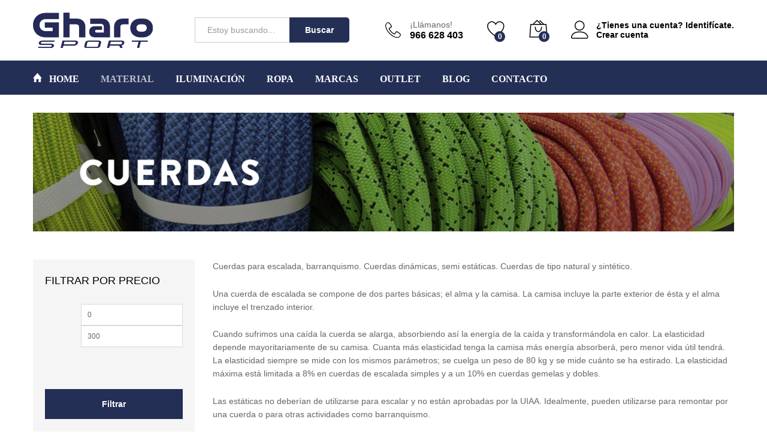

--- FILE ---
content_type: text/html; charset=UTF-8
request_url: https://gharosport.net/categoria-producto/cuerdas/
body_size: 42232
content:
<!DOCTYPE html><html lang="es"><head><script data-no-optimize="1">var litespeed_docref=sessionStorage.getItem("litespeed_docref");litespeed_docref&&(Object.defineProperty(document,"referrer",{get:function(){return litespeed_docref}}),sessionStorage.removeItem("litespeed_docref"));</script> <meta charset="UTF-8"><meta name="viewport" content="width=device-width, initial-scale=1"><link rel="pingback" href="https://gharosport.net/xmlrpc.php"> <script type="litespeed/javascript">document.documentElement.className=document.documentElement.className+' yes-js js_active js'</script> <link rel="preload" href="https://gharosport.net/wp-content/themes/martfury/fonts/linearicons.woff2" as="font" type="font/woff2" crossorigin><link rel="preload" href="https://gharosport.net/wp-content/themes/martfury/fonts/eleganticons.woff2" as="font" type="font/woff2" crossorigin><link rel="preload" href="https://gharosport.net/wp-content/themes/martfury/fonts/ionicons.woff2" as="font" type="font/woff2" crossorigin><meta name='robots' content='index, follow, max-image-preview:large, max-snippet:-1, max-video-preview:-1' /><title>Cuerdas | Gharosport</title><meta name="description" content="Cuerdas para escalada, barranquismo. Cuerdas dinámicas, estáticas. Cuerdas de tipo natural, sintético. Las mejores marcas y calidades." /><link rel="canonical" href="https://gharosport.net/categoria-producto/cuerdas/" /><link rel="next" href="https://gharosport.net/categoria-producto/cuerdas/page/2/" /> <script type="application/ld+json" class="yoast-schema-graph">{"@context":"https://schema.org","@graph":[{"@type":"CollectionPage","@id":"https://gharosport.net/categoria-producto/cuerdas/","url":"https://gharosport.net/categoria-producto/cuerdas/","name":"Cuerdas | Gharosport","isPartOf":{"@id":"https://gharosport.net/#website"},"primaryImageOfPage":{"@id":"https://gharosport.net/categoria-producto/cuerdas/#primaryimage"},"image":{"@id":"https://gharosport.net/categoria-producto/cuerdas/#primaryimage"},"thumbnailUrl":"https://gharosport.net/wp-content/uploads/2021/12/Cabo-socorro-KORDA-s.jpg","description":"Cuerdas para escalada, barranquismo. Cuerdas dinámicas, estáticas. Cuerdas de tipo natural, sintético. Las mejores marcas y calidades.","breadcrumb":{"@id":"https://gharosport.net/categoria-producto/cuerdas/#breadcrumb"},"inLanguage":"es"},{"@type":"ImageObject","inLanguage":"es","@id":"https://gharosport.net/categoria-producto/cuerdas/#primaryimage","url":"https://gharosport.net/wp-content/uploads/2021/12/Cabo-socorro-KORDA-s.jpg","contentUrl":"https://gharosport.net/wp-content/uploads/2021/12/Cabo-socorro-KORDA-s.jpg","width":960,"height":720,"caption":"Cabo socorro KORDA´s"},{"@type":"BreadcrumbList","@id":"https://gharosport.net/categoria-producto/cuerdas/#breadcrumb","itemListElement":[{"@type":"ListItem","position":1,"name":"Portada","item":"https://gharosport.net/"},{"@type":"ListItem","position":2,"name":"Cuerdas"}]},{"@type":"WebSite","@id":"https://gharosport.net/#website","url":"https://gharosport.net/","name":"Gharosport- Tienda online de material de escalada","description":"Material deportivo para escalada, barranquismo, espeleología, etc..","publisher":{"@id":"https://gharosport.net/#organization"},"potentialAction":[{"@type":"SearchAction","target":{"@type":"EntryPoint","urlTemplate":"https://gharosport.net/?s={search_term_string}"},"query-input":{"@type":"PropertyValueSpecification","valueRequired":true,"valueName":"search_term_string"}}],"inLanguage":"es"},{"@type":"Organization","@id":"https://gharosport.net/#organization","name":"Gharosport- Tienda online de material de escalada y alpinismo","url":"https://gharosport.net/","logo":{"@type":"ImageObject","inLanguage":"es","@id":"https://gharosport.net/#/schema/logo/image/","url":"https://gharosport.net/wp-content/uploads/2022/05/Gharosport-logo-header.png","contentUrl":"https://gharosport.net/wp-content/uploads/2022/05/Gharosport-logo-header.png","width":350,"height":106,"caption":"Gharosport- Tienda online de material de escalada y alpinismo"},"image":{"@id":"https://gharosport.net/#/schema/logo/image/"},"sameAs":["https://www.instagram.com/protecciones_gharo/?hl=es"]}]}</script> <link rel='dns-prefetch' href='//widget.trustpilot.com' /><link rel='dns-prefetch' href='//www.googletagmanager.com' /><link rel="alternate" type="application/rss+xml" title="Gharosport-  Tienda online de material de escalada &raquo; Feed" href="https://gharosport.net/feed/" /><link rel="alternate" type="application/rss+xml" title="Gharosport-  Tienda online de material de escalada &raquo; Feed de los comentarios" href="https://gharosport.net/comments/feed/" /><link rel="alternate" type="application/rss+xml" title="Gharosport-  Tienda online de material de escalada &raquo; Cuerdas Categoría Feed" href="https://gharosport.net/categoria-producto/cuerdas/feed/" /><style id='wp-img-auto-sizes-contain-inline-css' type='text/css'>img:is([sizes=auto i],[sizes^="auto," i]){contain-intrinsic-size:3000px 1500px}
/*# sourceURL=wp-img-auto-sizes-contain-inline-css */</style><style id="litespeed-ccss">ul{box-sizing:border-box}:root{--wp--preset--font-size--normal:16px;--wp--preset--font-size--huge:42px}.screen-reader-text{border:0;clip-path:inset(50%);height:1px;margin:-1px;overflow:hidden;padding:0;position:absolute;width:1px;word-wrap:normal!important}:where(figure){margin:0 0 1em}.wc-block-product-filter-price-slider__left{grid-area:left-input;-ms-grid-column:1;-ms-grid-row:2}.wc-block-product-filter-price-slider__right{grid-area:right-input;-ms-grid-column:5;-ms-grid-row:2}.wc-block-product-filter-price-slider__range{-ms-grid-column-span:5;--low:0%;--high:100%;--range-color:var(--wc-product-filter-price-slider,currentColor);--track-background:linear-gradient(to right,transparent var(--low),var(--range-color) 0,var(--range-color) var(--high),transparent 0) no-repeat 0 100% /100% 100%;appearance:none;background:#fff0;border:0!important;border-radius:4px;clear:both;flex-grow:1;grid-area:price-slider;-ms-grid-column:1;-ms-grid-row:1;height:4px;margin:15px 0;outline:none;padding:0!important;position:relative}:root{--woocommerce:#720eec;--wc-green:#7ad03a;--wc-red:#a00;--wc-orange:#ffba00;--wc-blue:#2ea2cc;--wc-primary:#720eec;--wc-primary-text:#fcfbfe;--wc-secondary:#e9e6ed;--wc-secondary-text:#515151;--wc-highlight:#958e09;--wc-highligh-text:white;--wc-content-bg:#fff;--wc-subtext:#767676;--wc-form-border-color:rgba(32, 7, 7, 0.8);--wc-form-border-radius:4px;--wc-form-border-width:1px}.yith-wcwl-add-to-wishlist .yith-wcwl-add-button{display:flex;flex-direction:column;align-items:center}.yith-wcwl-add-to-wishlist svg.yith-wcwl-icon-svg{height:auto;width:25px;color:var(--add-to-wishlist-icon-color,#000)}.yith-wcwl-add-to-wishlist a.add_to_wishlist>.yith-wcwl-icon-svg{vertical-align:bottom}.yith-wcwl-add-to-wishlist{margin-top:10px}.yith-wcwl-add-button a.add_to_wishlist{margin:0;box-shadow:none;text-shadow:none}.yith-wcwl-add-button .add_to_wishlist svg.yith-wcwl-icon-svg{margin-right:5px}:root{--rounded-corners-radius:16px;--add-to-cart-rounded-corners-radius:16px;--color-headers-background:#F4F4F4;--feedback-duration:3s}:root{--rounded-corners-radius:16px;--add-to-cart-rounded-corners-radius:16px;--color-headers-background:#F4F4F4;--feedback-duration:3s}:root{--wp--preset--aspect-ratio--square:1;--wp--preset--aspect-ratio--4-3:4/3;--wp--preset--aspect-ratio--3-4:3/4;--wp--preset--aspect-ratio--3-2:3/2;--wp--preset--aspect-ratio--2-3:2/3;--wp--preset--aspect-ratio--16-9:16/9;--wp--preset--aspect-ratio--9-16:9/16;--wp--preset--color--black:#000000;--wp--preset--color--cyan-bluish-gray:#abb8c3;--wp--preset--color--white:#ffffff;--wp--preset--color--pale-pink:#f78da7;--wp--preset--color--vivid-red:#cf2e2e;--wp--preset--color--luminous-vivid-orange:#ff6900;--wp--preset--color--luminous-vivid-amber:#fcb900;--wp--preset--color--light-green-cyan:#7bdcb5;--wp--preset--color--vivid-green-cyan:#00d084;--wp--preset--color--pale-cyan-blue:#8ed1fc;--wp--preset--color--vivid-cyan-blue:#0693e3;--wp--preset--color--vivid-purple:#9b51e0;--wp--preset--gradient--vivid-cyan-blue-to-vivid-purple:linear-gradient(135deg,rgba(6,147,227,1) 0%,rgb(155,81,224) 100%);--wp--preset--gradient--light-green-cyan-to-vivid-green-cyan:linear-gradient(135deg,rgb(122,220,180) 0%,rgb(0,208,130) 100%);--wp--preset--gradient--luminous-vivid-amber-to-luminous-vivid-orange:linear-gradient(135deg,rgba(252,185,0,1) 0%,rgba(255,105,0,1) 100%);--wp--preset--gradient--luminous-vivid-orange-to-vivid-red:linear-gradient(135deg,rgba(255,105,0,1) 0%,rgb(207,46,46) 100%);--wp--preset--gradient--very-light-gray-to-cyan-bluish-gray:linear-gradient(135deg,rgb(238,238,238) 0%,rgb(169,184,195) 100%);--wp--preset--gradient--cool-to-warm-spectrum:linear-gradient(135deg,rgb(74,234,220) 0%,rgb(151,120,209) 20%,rgb(207,42,186) 40%,rgb(238,44,130) 60%,rgb(251,105,98) 80%,rgb(254,248,76) 100%);--wp--preset--gradient--blush-light-purple:linear-gradient(135deg,rgb(255,206,236) 0%,rgb(152,150,240) 100%);--wp--preset--gradient--blush-bordeaux:linear-gradient(135deg,rgb(254,205,165) 0%,rgb(254,45,45) 50%,rgb(107,0,62) 100%);--wp--preset--gradient--luminous-dusk:linear-gradient(135deg,rgb(255,203,112) 0%,rgb(199,81,192) 50%,rgb(65,88,208) 100%);--wp--preset--gradient--pale-ocean:linear-gradient(135deg,rgb(255,245,203) 0%,rgb(182,227,212) 50%,rgb(51,167,181) 100%);--wp--preset--gradient--electric-grass:linear-gradient(135deg,rgb(202,248,128) 0%,rgb(113,206,126) 100%);--wp--preset--gradient--midnight:linear-gradient(135deg,rgb(2,3,129) 0%,rgb(40,116,252) 100%);--wp--preset--font-size--small:13px;--wp--preset--font-size--medium:20px;--wp--preset--font-size--large:36px;--wp--preset--font-size--x-large:42px;--wp--preset--spacing--20:0.44rem;--wp--preset--spacing--30:0.67rem;--wp--preset--spacing--40:1rem;--wp--preset--spacing--50:1.5rem;--wp--preset--spacing--60:2.25rem;--wp--preset--spacing--70:3.38rem;--wp--preset--spacing--80:5.06rem;--wp--preset--shadow--natural:6px 6px 9px rgba(0, 0, 0, 0.2);--wp--preset--shadow--deep:12px 12px 50px rgba(0, 0, 0, 0.4);--wp--preset--shadow--sharp:6px 6px 0px rgba(0, 0, 0, 0.2);--wp--preset--shadow--outlined:6px 6px 0px -3px rgba(255, 255, 255, 1), 6px 6px rgba(0, 0, 0, 1);--wp--preset--shadow--crisp:6px 6px 0px rgba(0, 0, 0, 1)}:root{--woocommerce:#720eec;--wc-green:#7ad03a;--wc-red:#a00;--wc-orange:#ffba00;--wc-blue:#2ea2cc;--wc-primary:#720eec;--wc-primary-text:#fcfbfe;--wc-secondary:#e9e6ed;--wc-secondary-text:#515151;--wc-highlight:#958e09;--wc-highligh-text:white;--wc-content-bg:#fff;--wc-subtext:#767676;--wc-form-border-color:rgba(32, 7, 7, 0.8);--wc-form-border-radius:4px;--wc-form-border-width:1px}.screen-reader-text{clip:rect(1px,1px,1px,1px);height:1px;overflow:hidden;position:absolute!important;width:1px;word-wrap:normal!important}.woocommerce div.product{margin-bottom:0;position:relative}.woocommerce div.product .product_title{clear:none;margin-top:0;padding:0}.woocommerce div.product p.price ins{background:inherit;font-weight:700;display:inline-block}.woocommerce div.product p.price del{opacity:.5;display:inline-block}.woocommerce div.product p.stock{font-size:.92em}.woocommerce div.product div.images{margin-bottom:2em}.woocommerce div.product div.images img{display:block;width:100%;height:auto;box-shadow:none}.woocommerce div.product div.images.woocommerce-product-gallery{position:relative}.woocommerce div.product div.images .woocommerce-product-gallery__wrapper{margin:0;padding:0}.woocommerce div.product div.images .woocommerce-product-gallery__image a{display:block;outline-offset:-2px}.woocommerce div.product div.summary{margin-bottom:2em}.woocommerce:where(body:not(.woocommerce-uses-block-theme)) div.product p.price{color:#958e09;font-size:1.25em}.woocommerce:where(body:not(.woocommerce-uses-block-theme)) div.product .stock{color:#958e09}[class^="icon-"],[class*=" icon-"]{font-family:"Linearicons"!important;speak:none;font-style:normal;font-weight:400;font-variant:normal;text-transform:none;line-height:1;letter-spacing:0;-webkit-font-feature-settings:"liga";-moz-font-feature-settings:"liga=1";-moz-font-feature-settings:"liga";-ms-font-feature-settings:"liga"1;font-feature-settings:"liga";-webkit-font-variant-ligatures:discretionary-ligatures;font-variant-ligatures:discretionary-ligatures;-webkit-font-smoothing:antialiased;-moz-osx-font-smoothing:grayscale}.icon-heart:before{content:""}.icon-user:before{content:""}.icon-bag2:before{content:""}.icon-telephone:before{content:""}.icon-cross:before{content:""}.icon-menu:before{content:""}.ion-home:before{display:inline-block;font-family:"Ionicons";speak:none;font-style:normal;font-weight:400;font-variant:normal;text-transform:none;text-rendering:auto;line-height:1;-webkit-font-smoothing:antialiased;-moz-osx-font-smoothing:grayscale}.ion-home:before{content:""}.arrow_carrot_up_alt{font-family:ElegantIcons;speak:none;font-style:normal;font-weight:400;font-variant:normal;text-transform:none;line-height:1;-webkit-font-smoothing:antialiased}.arrow_carrot_up_alt:before{content:""}.fa-times:before{content:""}html{font-family:sans-serif;-ms-text-size-adjust:100%;-webkit-text-size-adjust:100%}body{margin:0}details,figure,header,summary{display:block}a{background-color:#fff0}strong{font-weight:700}h1{font-size:2em;margin:.67em 0}img{border:0}svg:not(:root){overflow:hidden}figure{margin:1em 40px}button,input{color:inherit;font:inherit;margin:0}button{overflow:visible}button{text-transform:none}button{-webkit-appearance:button}button::-moz-focus-inner,input::-moz-focus-inner{border:0;padding:0}input{line-height:normal}input[type="checkbox"]{-webkit-box-sizing:border-box;-moz-box-sizing:border-box;box-sizing:border-box;padding:0}*{-webkit-box-sizing:border-box;-moz-box-sizing:border-box;box-sizing:border-box}*:before,*:after{-webkit-box-sizing:border-box;-moz-box-sizing:border-box;box-sizing:border-box}html{font-size:10px}body{font-family:"Helvetica Neue",Helvetica,Arial,sans-serif;font-size:14px;line-height:1.42857143;color:#333;background-color:#fff}input,button{font-family:inherit;font-size:inherit;line-height:inherit}a{color:#337ab7;text-decoration:none}figure{margin:0}img{vertical-align:middle}.container{margin-right:auto;margin-left:auto;padding-left:15px;padding-right:15px}@media (min-width:768px){.container{width:750px}}@media (min-width:992px){.container{width:970px}}@media (min-width:1200px){.container{width:1170px}}.row{margin-left:-15px;margin-right:-15px}.col-lg-3,.col-xs-6,.col-sm-6,.col-md-6,.col-lg-9,.col-sm-12,.col-md-12{position:relative;min-height:1px;padding-left:15px;padding-right:15px}.col-xs-6{float:left}.col-xs-6{width:50%}@media (min-width:768px){.col-sm-6,.col-sm-12{float:left}.col-sm-12{width:100%}.col-sm-6{width:50%}}@media (min-width:992px){.col-md-6,.col-md-12{float:left}.col-md-12{width:100%}.col-md-6{width:50%}}@media (min-width:1200px){.col-lg-3,.col-lg-9{float:left}.col-lg-9{width:75%}.col-lg-3{width:25%}}.container:before,.container:after,.row:before,.row:after{content:" ";display:table}.container:after,.row:after{clear:both}.hide{display:none!important}@-ms-viewport{width:device-width}@media (max-width:767px){.hidden-xs{display:none!important}}@media (min-width:768px) and (max-width:991px){.hidden-sm{display:none!important}}@media (min-width:992px) and (max-width:1199px){.hidden-md{display:none!important}}@media (min-width:1200px){.hidden-lg{display:none!important}}.mf-background-primary{background-color:var(--mf-background-primary-color);color:var(--mf-background-primary-text-color)}.mf-loading{position:relative}.mf-loading:before{border-width:1px;border-color:#666 #666 #666 #fff0;border-radius:50%;border-style:solid;animation:mf-spin-fast 1s linear infinite;content:" ";width:14px;height:14px;font-weight:400;border-color:var(--mf-border-primary-color) var(--mf-border-primary-color) var(--mf-border-primary-color) #fff0;border-width:2px;width:40px;height:40px;position:absolute;top:50%;left:50%;transform:translate(-50%,-50%)}@keyframes mf-spin-fast{0%{-webkit-transform:rotate(0);transform:rotate(0);animation-timing-function:cubic-bezier(.55,.055,.675,.19)}50%{-webkit-transform:rotate(900deg);transform:rotate(900deg);animation-timing-function:cubic-bezier(.215,.61,.355,1)}to{-webkit-transform:rotate(1800deg);transform:rotate(1800deg)}}@-webkit-keyframes mf-spin-fast{0%{-webkit-transform:rotate(0);transform:rotate(0);animation-timing-function:cubic-bezier(.55,.055,.675,.19)}50%{-webkit-transform:rotate(900deg);transform:rotate(900deg);animation-timing-function:cubic-bezier(.215,.61,.355,1)}to{-webkit-transform:rotate(1800deg);transform:rotate(1800deg)}}@-o-keyframes mf-spin-fast{0%{-webkit-transform:rotate(0);transform:rotate(0);animation-timing-function:cubic-bezier(.55,.055,.675,.19)}50%{-webkit-transform:rotate(900deg);transform:rotate(900deg);animation-timing-function:cubic-bezier(.215,.61,.355,1)}to{-webkit-transform:rotate(1800deg);transform:rotate(1800deg)}}@-ms-keyframes mf-spin-fast{0%{-webkit-transform:rotate(0);transform:rotate(0);animation-timing-function:cubic-bezier(.55,.055,.675,.19)}50%{-webkit-transform:rotate(900deg);transform:rotate(900deg);animation-timing-function:cubic-bezier(.215,.61,.355,1)}to{-webkit-transform:rotate(1800deg);transform:rotate(1800deg)}}*{box-sizing:border-box}html{font-family:sans-serif;-ms-text-size-adjust:100%;-webkit-text-size-adjust:100%}body{margin:0}details,figure,header,summary{display:block}a{background:#fff0}strong{font-weight:700}h1{font-size:2em;margin:.67em 0}img{border:0;max-width:100%}svg:not(:root){overflow:hidden}figure{margin:1em 40px}button,input{color:inherit;font:inherit;margin:0;outline:none}button{overflow:visible}button{text-transform:none}button{-webkit-appearance:button}button::-moz-focus-inner,input::-moz-focus-inner{border:0;padding:0}input{line-height:normal}input[type="checkbox"]{box-sizing:border-box;padding:0}:root{--mf-primary-color:#fcb800;--mf-dark-color:#000;--mf-light-color:#fff;--mf-gray-color:#666;--mf-background-primary-color:#fcb800;--mf-background-primary-text-color:#000;--mf-background-light-color:#fff;--mf-border-primary-color:#fcb800}body{color:#666;font-size:14px;font-family:"Work Sans",Arial,sans-serif;line-height:1.6;background:#fff;word-wrap:break-word}a{color:#06c;text-decoration:none}a img{border:none}img{max-width:100%}img:not(.lazy){height:auto}h1,h2{font-weight:700;font-family:"Work Sans",Arial,sans-serif;line-height:1.2;color:var(--mf-dark-color)}h1{font-size:36px}h2{font-size:30px}ul{list-style-type:square;padding-left:20px}li{margin-bottom:7px}p{margin-bottom:1.7em;margin-top:0}.martfury-modal{position:fixed;top:0;bottom:0;left:0;right:0;display:none;z-index:-1}.mf-quick-view-modal .mf-loading{display:none;position:absolute;top:0;bottom:0;left:0;right:0;z-index:10}.mf-quick-view-modal .close-modal{position:absolute;top:6px;right:10px;z-index:999;font-size:26px;color:#666;opacity:0}.mf-quick-view-modal .mf-modal-overlay{background-color:rgb(0 0 0/.85);position:absolute;top:0;bottom:0;left:0;right:0}.mf-quick-view-modal .modal-content{transform:translate(-50%,-50%);position:absolute;top:50%;left:50%;width:100%;padding-top:0;background-color:#fff0;max-width:1000px}.screen-reader-text{clip:rect(1px,1px,1px,1px);position:absolute!important;height:1px;width:1px;overflow:hidden}.site-header{background-color:var(--mf-background-light-color);position:relative}.site-header .site-title,.site-header .site-description{margin:0;line-height:0;text-indent:-9999px}.site-header .primary-nav{float:left}.site-header .primary-nav>ul>li{padding-top:17px;padding-bottom:17px}.site-header .primary-nav>ul>li:first-child{padding-left:0}.site-header .primary-nav>ul>li>a{font-size:16px;color:var(--mf-dark-color);line-height:1;display:flex;align-items:flex-end}.site-header .primary-nav>ul>li>a i{padding-right:8px;font-size:17px;line-height:1}.site-header .primary-nav>ul>li.menu-item-has-children>a{position:relative;margin-right:22px}.site-header .primary-nav>ul>li.menu-item-has-children>a:after{content:"";display:inline-block;font:normal normal normal 14px/1 linearicons;position:absolute;right:-22px;top:50%;transform:translateY(-50%);font-size:12px}.site-header .primary-nav>ul>li.menu-item-has-children>a:before{content:"";position:absolute;top:120%;left:calc(50% - 5px);width:13px;height:13px;transform:rotate(45deg);border-left:1px solid #ccc;border-top:1px solid #ccc;background-color:#fff;z-index:-1;padding:0;margin:11px -7px 0 0;opacity:0}.site-header .header-main{padding-top:20px;padding-bottom:20px;background-color:var(--mf-background-light-color)}.site-header .header-row{align-items:center;display:flex}.site-header .header-row:after,.site-header .header-row:before{display:none}.site-header .header-logo{width:22.5%;display:flex;align-items:stretch;justify-content:space-between}.site-header .header-logo .d-department{display:flex;align-items:center}.site-header .header-extras{width:77.5%;display:flex;align-items:center;justify-content:space-between}.site-header .product-extra-search{width:100%}.site-header .product-extra-search .psearch-content{display:flex;width:100%}.site-header .product-extra-search .product-cat{width:auto;float:left;position:relative;height:42px;line-height:42px}.site-header .product-extra-search .products-search{width:100%}.site-header .product-extra-search .search-wrapper{width:100%;display:flex;position:relative}.site-header .product-extra-search .search-wrapper ::-webkit-scrollbar{background:#fff0;width:7px}.site-header .product-extra-search .search-wrapper ::-webkit-scrollbar-thumb{background-color:#ccc}.site-header .product-extra-search .search-wrapper .search-results{position:absolute;top:110%;left:-1px;right:0;border:1px solid #ccc;border-top:none;background-color:#fff;z-index:-1;padding:0 20px;transform:scaleX(0);max-height:500px;overflow-y:auto;overflow-x:hidden}.site-header .product-extra-search .product-cat-label{padding-right:30px;padding-left:18px;border:1px solid #ccc;color:#000;border-radius:5px 0 0 5px;position:relative;height:100%;white-space:nowrap;background-color:#fff}.site-header .product-extra-search .product-cat-label.no-cats{width:0;padding:0;overflow:hidden;border-left:none}.site-header .product-extra-search .product-cat-label:after{content:"";display:inline-block;font:normal normal normal 14px/1 linearicons;font-size:10px;color:#000;position:absolute;top:17px;right:12px}.site-header .product-extra-search .product-cat-label:before{content:"";position:absolute;top:110%;left:40%;width:13px;height:13px;transform:rotate(45deg) translateY(-50%);border-left:1px solid #ccc;border-top:1px solid #ccc;background-color:#fff;z-index:-1;padding:0;margin:14px 0 0;opacity:0}.site-header .product-extra-search .search-field{float:left;height:42px;line-height:1;border-top:1px solid #ccc;border-bottom:1px solid #ccc;border-left:none;border-right:none;padding-right:20px;padding-left:20px;position:relative;width:100%}.site-header .product-extra-search ::-webkit-input-placeholder{color:#999}.site-header .product-extra-search ::-moz-placeholder{color:#999}.site-header .product-extra-search :-ms-input-placeholder{color:#999}.site-header .product-extra-search :-moz-placeholder{color:#999}.site-header .product-extra-search .search-submit{float:right;height:42px;line-height:42px;padding-left:20px;padding-right:20px;min-width:100px;padding-top:0;padding-bottom:0;border:none;font-weight:700;border-radius:0 5px 5px 0;white-space:nowrap}.site-header .extras-menu{margin:0 0 0 40px;padding:0;position:relative;display:flex;align-items:center}.site-header .extras-menu>li{list-style:none;float:right;margin-bottom:0;padding:0 20px}.site-header .extras-menu>li>a{color:var(--mf-dark-color);display:block;position:relative}.site-header .extras-menu>li>a .mini-item-counter{background-color:var(--mf-background-primary-color);color:var(--mf-background-primary-text-color);position:absolute;bottom:-3px;right:-4px;font-size:12px;font-weight:700;border-radius:50%;min-width:18px;padding:0 5px;height:18px;text-align:center;line-height:18px}.site-header .extras-menu>li>a:after{content:"";position:absolute;top:110%;right:16px;width:13px;height:13px;-webkit-transform:rotate(45deg);-ms-transform:rotate(45deg);transform:rotate(45deg);border-left:1px solid #ccc;border-top:1px solid #ccc;background-color:#fff;z-index:-1;padding:0;margin:19px -7px 0 0;opacity:0}.site-header .extras-menu>li:last-child{padding-right:0}.site-header .extras-menu>li .extra-icon{font-size:30px;line-height:1}.site-header .extras-menu .menu-item-account{min-height:30px}.site-header .extras-menu .menu-item-account>a{padding-left:42px;line-height:1.2;font-weight:700;position:relative;white-space:nowrap}.site-header .extras-menu .menu-item-account .extra-icon{position:absolute;top:1px;left:0}.site-header .extras-menu .menu-item-cart>a{position:relative}.site-header .extras-menu .menu-item-cart>a:after{margin:17px -7px 0 0}.site-header .extras-menu .menu-item-cart .mini-cart-content{position:absolute;right:0;top:110%;min-width:370px;opacity:0;z-index:-1;border-top:23px solid #fff0;transform:scaleX(0);display:block;border-radius:0;box-shadow:none}.site-header .extras-menu .menu-item-cart .mini-cart-content .woocommerce-mini-cart__empty-message{margin:15px 0}.site-header .extras-menu .menu-item-cart .mini-cart-content .widget_shopping_cart_content{padding-top:0}.site-header .extras-menu .menu-item-cart .mini-cart-content ::-webkit-scrollbar{background:#fff0;width:7px}.site-header .extras-menu .menu-item-cart .mini-cart-content ::-webkit-scrollbar-thumb{background-color:#ccc}.site-header .extras-menu .menu-item-wishlist>a:after{display:none}.site-header .extras-menu .menu-item-wishlist .mini-item-counter{right:0}.site-header .extras-menu .menu-item-hotline{display:flex;align-items:center}.site-header .extras-menu .menu-item-hotline>a{display:flex;align-items:center}.site-header .extras-menu .menu-item-hotline .extra-icon{font-size:26px;margin-right:15px;color:var(--mf-dark-color)}.site-header .extras-menu .menu-item-hotline .hotline-content{white-space:nowrap;font-size:16px;font-weight:700;line-height:1.2;color:var(--mf-dark-color)}.site-header .extras-menu .menu-item-hotline .hotline-content label{display:block;font-size:14px;color:var(--mf-gray-color);font-weight:400}.site-header .main-menu{border-top:1px solid #e1e1e1;border-bottom:1px solid #e1e1e1}.site-header .col-header-menu{display:flex;justify-content:space-between;align-items:center;position:relative;flex-wrap:wrap}.header-department-top .header-logo .logo{margin-right:15px}.header-department-top .header-logo .d-logo{max-width:calc(100% - 30px)}.header-department-top .header-logo.hide-department .d-logo{max-width:100%}.header-department-top .header-logo.hide-department .logo{margin-right:0}.header-layout-2 .site-header .header-main{background-color:var(--mf-background-light-color)}.header-layout-2 .site-header .main-menu{background-color:var(--mf-background-primary-color);border-color:var(--mf-background-primary-color);border-bottom:none}.header-layout-2 .site-header .primary-nav>ul>li{padding-top:18px;padding-bottom:18px;padding-left:18px;padding-right:18px}.header-layout-2 .site-header .primary-nav>ul>li:first-child{padding-left:0}.header-layout-2 .site-header .primary-nav>ul>li:last-child{padding-right:0}.header-layout-2 .site-header .primary-nav>ul>li.menu-item-has-children>a{margin-right:0}.header-layout-2 .site-header .primary-nav>ul>li.menu-item-has-children>a:before{border-left:none;border-top:none;margin-top:13px}.header-layout-2 .site-header .primary-nav>ul>li.menu-item-has-children>a:after{display:none}.header-layout-2 .site-header .primary-nav>ul>li>a{font-weight:600;text-transform:uppercase;color:var(--mf-background-primary-text-color)}.header-layout-2 .site-header .primary-nav>ul>li>a i{font-size:20px}.martfury-off-canvas-layer{background-color:rgb(0 0 0/.85);position:fixed;top:0;bottom:0;left:0;right:0;z-index:-1;display:none}.primary-mobile-nav{width:475px;background-color:#fff;position:fixed;left:-475px;top:0;overflow:auto;height:100%;color:#aaa;z-index:-999999;display:none}.primary-mobile-nav .mobile-nav-header{background-color:var(--mf-background-primary-color);display:flex;align-items:center;justify-content:space-between;padding:15px}.primary-mobile-nav .mobile-nav-header h2,.primary-mobile-nav .mobile-nav-header .mobile-nav-header__title{font-size:18px;font-weight:600;margin:0;line-height:1;color:var(--mf-background-primary-text-color)}.primary-mobile-nav .mobile-nav-header .close-mobile-nav{font-size:18px;color:var(--mf-background-primary-text-color);line-height:1;display:none}.primary-mobile-nav ul.menu{padding:0}.primary-mobile-nav ul.menu li{list-style:none;margin-bottom:0}.primary-mobile-nav ul.menu li>a{color:#666;position:relative}.primary-mobile-nav ul.menu li.active>a{color:#000}.primary-mobile-nav ul.menu ul{padding-left:0;display:none;padding-top:10px}.primary-mobile-nav ul.menu ul li{padding:5px 0}.primary-mobile-nav ul.menu ul li a{font-size:14px;display:block}.primary-mobile-nav ul.menu ul li a:after{font-size:14px}.primary-mobile-nav ul.menu>li{border-bottom:1px solid #dedede;padding:14px 15px 13px}.primary-mobile-nav ul.menu>li:last-child{border-bottom:none}.primary-mobile-nav ul.menu>li>a{display:block;padding-right:20px;color:#000}.nav a{color:#999;font-size:14px;display:inline-block;position:relative}.nav ul{margin:0;padding:0;list-style-type:none}.nav ul ul{position:absolute;left:0;top:110%;width:auto;min-width:200px;border:1px solid #ccc;background-color:#fff;opacity:0;z-index:-1;padding:10px 0;transform:scaleX(0);display:block;border-radius:0;box-shadow:none}.nav li{display:inline-block;padding:10px 22px;position:relative;text-align:left;margin:0}.nav li li{text-align:left;display:block;padding:0 30px}.nav li li a{color:#000;font-size:14px;padding:8px 0;text-transform:none;display:inline-block;position:relative;background-color:#fff0;white-space:nowrap;line-height:1}.nav li li:first-child>a{border-top-width:0}.nav li>ul{left:-10px}.site-content{padding-top:90px;padding-bottom:90px}.woocommerce ul.products li.product .mf-product-thumbnail .yith-wcwl-add-to-wishlist .yith-wcwl-add-button>a>span{display:none}.woocommerce ul.products li.product .mf-product-thumbnail .footer-button .add-to-cart-text{display:none}.woocommerce div.product{margin-bottom:0;position:relative}.woocommerce div.product .woocommerce-product-gallery{width:43%;float:left;padding-bottom:35px}.woocommerce div.product div.images{margin-bottom:0;padding-left:70px;position:relative}.woocommerce div.product div.images .product-image-ms{position:absolute;bottom:0;left:70px;text-align:center;width:calc(100% - 70px)}.woocommerce div.product div.images.without-thumbnails{padding-left:0}.woocommerce div.product div.images.without-thumbnails .product-image-ms{left:0}.woocommerce div.product .entry-summary{width:57%;padding-left:30px;float:right}.woocommerce div.product div.summary{margin-bottom:0}.woocommerce div.product .mf-summary-header{display:flex;align-items:center;margin-bottom:15px;padding-bottom:10px;border-bottom:1px solid #e1e1e1;flex-wrap:wrap}.woocommerce div.product .mf-summary-header .mf-summary-meta{padding:0 18px;position:relative}.woocommerce div.product .mf-summary-header .mf-summary-meta:after{position:absolute;top:50%;right:0;transform:translateY(-50%);content:"";width:1px;height:13px;background-color:#d3d3d3}.woocommerce div.product .mf-summary-header .mf-summary-meta:first-child{padding-left:0}.woocommerce div.product .mf-summary-header .mf-summary-meta:last-child{padding-right:0}.woocommerce div.product .mf-summary-header .mf-summary-meta:last-child:after{display:none}.woocommerce div.product .woocommerce-product-gallery__wrapper{max-height:570px;overflow:hidden;margin:0;display:flex;align-items:stretch}.woocommerce div.product .product_title{font-size:24px;color:#000;font-weight:400;line-height:1.2;margin-bottom:6px}.woocommerce div.product p.price{color:#000;font-size:24px;margin-bottom:10px;font-weight:600;line-height:1}.woocommerce div.product p.price ins{font-size:24px;color:#f30;text-decoration:none;font-weight:600}.woocommerce div.product p.price del{opacity:1;font-size:14px;color:#666;font-weight:500;padding-left:5px}.woocommerce div.product p.price del .woocommerce-Price-amount{padding-right:0}.woocommerce div.product p.price del .woocommerce-Price-amount:first-child{padding-right:0}.woocommerce div.product p.price .sale{font-size:14px;color:#f30;font-weight:500}.woocommerce div.product p.price .woocommerce-Price-amount{padding-right:8px}.woocommerce div.product p.price .woocommerce-Price-amount:last-child{padding-left:8px;padding-right:0}.woocommerce div.product p.price .woocommerce-Price-amount:first-child{padding-right:8px;padding-left:0}.woocommerce div.product p.stock{font-size:14px;color:#000;font-weight:600;margin-bottom:0}.woocommerce div.product p.stock.in-stock{color:#8bc500}.woocommerce div.product p.stock label{color:#000;padding-right:5px;font-weight:400}.woocommerce div.product .yith-wcwl-add-to-wishlist{display:none}.woocommerce div.product .yith-wcwl-add-to-wishlist .yith-wcwl-add-button>a{width:34px;height:34px;color:#999;display:flex;align-items:center;justify-content:center;background-color:#fff0}.woocommerce div.product .yith-wcwl-add-to-wishlist .yith-wcwl-add-button>a>span{display:none}.woocommerce div.product .product_meta{padding:15px 0 0;border-top:1px solid #e1e1e1;color:#999}.woocommerce div.product .product_meta .sku_wrapper{display:none}.woocommerce div.product .product_meta .posted_in{display:block}.woocommerce div.product .product_meta .posted_in a{color:#09c}.woocommerce div.product .product_meta>span{font-weight:400}.woocommerce div.product .product_meta>span span,.woocommerce div.product .product_meta>span a{color:#999;font-weight:400}.woocommerce div.product .product_meta strong{font-weight:400;color:#000}.single-product .site-content{padding-top:30px;padding-bottom:0}.mf-entry-product-header{border-bottom:1px solid #e1e1e1;padding-bottom:8px;margin-bottom:20px}.mf-entry-product-header:after{clear:both;display:block;content:""}.mf-entry-product-header .entry-left{float:left;max-width:60%}.mf-entry-product-header .entry-meta{margin:0;padding:0;list-style:none;display:flex;align-items:center;flex-wrap:wrap}.woocommerce .mf-single-product .mf-product-detail:after{clear:both;display:block;content:""}.woocommerce .mf-single-product.mf-product-layout-3 .mf-entry-product-header .entry-left{max-width:100%}.woocommerce .mf-single-product.mf-product-layout-3 .mf-summary-header{padding-bottom:0;border-bottom:none}.woocommerce .mf-single-product.mf-product-layout-3 .woocommerce-product-gallery{width:35%}.woocommerce .mf-single-product.mf-product-layout-3 .entry-summary{width:65%}.woocommerce .mf-single-product.mf-product-layout-3 .mf-woo-tabs .panel .tab-content-wrapper>h2{display:none}.woocommerce .mf-single-product.mf-product-layout-3 .product_meta .sku_wrapper{display:block}.woocommerce .mf-single-product.mf-product-layout-3 .entry-summary{display:flex;align-items:flex-start}.woocommerce .mf-single-product.mf-product-layout-3 .entry-summary-content{width:63%;padding-right:30px}.woocommerce .mf-single-product.mf-product-layout-3 .entry-summary-content .price{display:none}.woocommerce .mf-single-product.mf-product-layout-3 .yith-wcwl-add-to-wishlist .yith-wcwl-add-button>a{width:auto;overflow:visible;height:auto;display:flex;align-items:center;color:#666}.woocommerce .mf-single-product.mf-product-layout-3 .yith-wcwl-add-to-wishlist .yith-wcwl-add-button>a>span{display:block}.widget_shopping_cart_content{border:1px solid #ccc;background-color:#fff;padding:10px 20px 0}img{max-width:100%}input[type=text]{border:1px solid #d9d9d9;background:#fff;padding:10px}.container{padding-left:0;padding-right:0}@media only screen and (min-width:960px){body{overflow-x:hidden}}.backtotop{position:fixed;bottom:10px;right:10px;z-index:10000;font-size:36px;text-shadow:none;color:#000;text-align:center;opacity:0}.mf-light-skin{--mf-background-primary-text-color:#fff}@media (max-width:1199px) and (min-width:992px){.header-layout-2 .site-header .primary-nav>ul>li{padding-left:10px;padding-right:10px}.header-layout-2 .site-header .primary-nav>ul>li>a{font-size:14px}.header-layout-2 .site-header .primary-nav>ul>li:first-child{padding-left:0}.header-layout-2 .site-header .primary-nav>ul>li:last-child{padding-right:0}}@media (max-width:1199px){.site-header .extras-menu{margin-left:20px}.site-header .extras-menu>li{padding:0 10px}.site-header .extras-menu>li:last-child{padding-right:0}}@media (max-width:991px){.site-header .header-extras{width:auto}.site-header .header-extras .product-extra-search{display:none}.site-header .header-extras .extras-menu>li .extra-icon{font-size:24px}.site-header .header-extras .menu-item-cart .mini-cart-content{display:none}.site-header .header-extras .menu-item-cart>a:after{display:none}.site-header .header-extras .menu-item-account>a:after{display:none}.site-header .header-logo{width:50%}.site-header .header-row{justify-content:space-between}.site-header .mobile-menu{padding:0 0 15px}.site-header .mobile-menu .search-submit{width:60px;overflow:hidden;border-radius:0;padding:0;min-width:auto}.site-header .mobile-menu .search-submit:before{content:"";display:inline-block;font:normal normal normal 14px/1 linearicons;display:block;height:42px;line-height:42px;font-size:20px}.site-header .mobile-menu-row{display:flex;align-items:center}.site-header .mobile-menu-row .mf-toggle-menu{font-size:30px;color:var(--mf-dark-color);display:block;line-height:1;padding-left:30px;padding-right:20px}#site-header .header-logo .d-logo{max-width:100%;margin-right:0}.site-header .product-extra-search .product-cat{display:none}.site-header .product-extra-search .search-field{border-left:1px solid #ccc}.primary-mobile-nav{z-index:999999;display:block}.container{padding-left:15px;padding-right:15px}input[type="text"]{-webkit-appearance:none;appearance:none;border-radius:0}.mf-entry-product-header .entry-left{max-width:100%;float:none}.woocommerce div.product .woocommerce-product-gallery,.woocommerce div.product .entry-summary{width:100%;float:none;padding-left:0}.woocommerce div.product .entry-summary{margin-top:40px}.woocommerce .mf-single-product.mf-product-layout-3 .woocommerce-product-gallery,.woocommerce .mf-single-product.mf-product-layout-3 .entry-summary{width:100%;float:none}.woocommerce .mf-single-product.mf-product-layout-3 div.images img{width:auto}.mf-quick-view-modal .modal-content{max-height:100%;overflow:auto;width:85%;max-width:600px;right:0;left:auto;transform:none;top:0}}@media (max-width:767px){.site-header .header-extras .menu-item-account>a{height:30px;padding-top:4px;overflow:hidden;padding-left:0;width:24px}.site-header .header-extras .menu-item-account>a .extra-icon{position:static;display:block}.site-header .header-extras .menu-item-account>a .login-text{display:none}.site-header .header-extras .menu-item-account>a.item-register{display:none}.site-header .extras-menu .menu-item-hotline{display:none}.woocommerce .mf-single-product.mf-product-layout-3 .entry-summary-content{width:100%;padding:15px}.woocommerce .mf-single-product.mf-product-layout-3 .entry-summary{display:block}.site-content{padding-top:40px;padding-bottom:40px}}@media (max-width:600px){.primary-mobile-nav{width:320px;left:-320px}}@media (max-width:479px){.primary-mobile-nav{width:280px;left:-280px}.site-header .mobile-menu-row{position:relative}.site-header .product-extra-search .search-wrapper{position:static}.site-header .product-extra-search .psearch-content{position:relative}}.site-header .logo img{width:200px}body{--mf-primary-color:#242f56;--mf-background-primary-color:#242f56;--mf-border-primary-color:#242f56}body{font-family:"Work Sans";font-size:14px;font-weight:400;line-height:1.6;color:#666;text-transform:none}h1{font-family:"Work Sans";font-size:36px;font-weight:700;line-height:1.2;color:#000;text-transform:none}.entry-content h2{font-family:"Work Sans";font-size:30px;font-weight:700;line-height:1.2;color:#000;text-transform:none}.site-header .primary-nav>ul>li>a{font-family:"Work Sans";font-size:16px;text-transform:none}.site-header .menu li li a{font-family:"Work Sans";font-size:14px;font-weight:400;color:#000;text-transform:none}button.pswp__button{box-shadow:none!important;background-image:url(/wp-content/plugins/woocommerce/assets/css/photoswipe/default-skin/default-skin.png)!important}button.pswp__button,button.pswp__button--arrow--left::before,button.pswp__button--arrow--right::before{background-color:transparent!important}button.pswp__button--arrow--left,button.pswp__button--arrow--right{background-image:none!important}.pswp{display:none;position:absolute;width:100%;height:100%;left:0;top:0;overflow:hidden;-ms-touch-action:none;touch-action:none;z-index:1500;-webkit-text-size-adjust:100%;-webkit-backface-visibility:hidden;outline:0}.pswp *{-webkit-box-sizing:border-box;box-sizing:border-box}.pswp__bg{position:absolute;left:0;top:0;width:100%;height:100%;background:#000;opacity:0;-webkit-transform:translateZ(0);transform:translateZ(0);-webkit-backface-visibility:hidden;will-change:opacity}.pswp__scroll-wrap{position:absolute;left:0;top:0;width:100%;height:100%;overflow:hidden}.pswp__container{-ms-touch-action:none;touch-action:none;position:absolute;left:0;right:0;top:0;bottom:0}.pswp__container{-webkit-touch-callout:none}.pswp__bg{will-change:opacity}.pswp__container{-webkit-backface-visibility:hidden}.pswp__item{position:absolute;left:0;right:0;top:0;bottom:0;overflow:hidden}.pswp__button{width:44px;height:44px;position:relative;background:0 0;overflow:visible;-webkit-appearance:none;display:block;border:0;padding:0;margin:0;float:left;opacity:.75;-webkit-box-shadow:none;box-shadow:none}.pswp__button::-moz-focus-inner{padding:0;border:0}.pswp__button,.pswp__button--arrow--left:before,.pswp__button--arrow--right:before{background:url(/wp-content/plugins/woocommerce/assets/css/photoswipe/default-skin/default-skin.png)0 0 no-repeat;background-size:264px 88px;width:44px;height:44px}.pswp__button--close{background-position:0-44px}.pswp__button--share{background-position:-44px -44px}.pswp__button--fs{display:none}.pswp__button--zoom{display:none;background-position:-88px 0}.pswp__button--arrow--left,.pswp__button--arrow--right{background:0 0;top:50%;margin-top:-50px;width:70px;height:100px;position:absolute}.pswp__button--arrow--left{left:0}.pswp__button--arrow--right{right:0}.pswp__button--arrow--left:before,.pswp__button--arrow--right:before{content:"";top:35px;background-color:rgb(0 0 0/.3);height:30px;width:32px;position:absolute}.pswp__button--arrow--left:before{left:6px;background-position:-138px -44px}.pswp__button--arrow--right:before{right:6px;background-position:-94px -44px}.pswp__share-modal{display:block;background:rgb(0 0 0/.5);width:100%;height:100%;top:0;left:0;padding:10px;position:absolute;z-index:1600;opacity:0;-webkit-backface-visibility:hidden;will-change:opacity}.pswp__share-modal--hidden{display:none}.pswp__share-tooltip{z-index:1620;position:absolute;background:#fff;top:56px;border-radius:2px;display:block;width:auto;right:44px;-webkit-box-shadow:0 2px 5px rgb(0 0 0/.25);box-shadow:0 2px 5px rgb(0 0 0/.25);-webkit-transform:translateY(6px);-ms-transform:translateY(6px);transform:translateY(6px);-webkit-backface-visibility:hidden;will-change:transform}.pswp__counter{position:relative;left:0;top:0;height:44px;font-size:13px;line-height:44px;color:#fff;opacity:.75;padding:0 10px;margin-inline-end:auto}.pswp__caption{position:absolute;left:0;bottom:0;width:100%;min-height:44px}.pswp__caption__center{text-align:left;max-width:420px;margin:0 auto;font-size:13px;padding:10px;line-height:20px;color:#ccc}.pswp__preloader{width:44px;height:44px;position:absolute;top:0;left:50%;margin-left:-22px;opacity:0;will-change:opacity;direction:ltr}.pswp__preloader__icn{width:20px;height:20px;margin:12px}@media screen and (max-width:1024px){.pswp__preloader{position:relative;left:auto;top:auto;margin:0;float:right}}.pswp__ui{-webkit-font-smoothing:auto;visibility:visible;opacity:1;z-index:1550}.pswp__top-bar{position:absolute;left:0;top:0;height:44px;width:100%;display:flex;justify-content:flex-end}.pswp__caption,.pswp__top-bar{-webkit-backface-visibility:hidden;will-change:opacity}.pswp__caption,.pswp__top-bar{background-color:rgb(0 0 0/.5)}.pswp__ui--hidden .pswp__button--arrow--left,.pswp__ui--hidden .pswp__button--arrow--right,.pswp__ui--hidden .pswp__caption,.pswp__ui--hidden .pswp__top-bar{opacity:.001}.pwb-clearfix:after{content:"";display:table;clear:both}.pwb-single-product-brands{padding-top:1em;display:flex;gap:.1em}:root{--yith-wapo-required-option-color:#AF2323;--yith-wapo-checkbox-style:5px;--yith-wapo-color-swatch-style:2px;--yith-wapo-label-font-size:16px;--yith-wapo-description-font-size:12px;--yith-wapo-color-swatch-size:40px;--yith-wapo-block-padding:px px px px;--yith-wapo-block-background-color:#ffffff;--yith-wapo-accent-color-color:#03bfac;--yith-wapo-form-border-color-color:#7a7a7a;--yith-wapo-price-box-colors-text:#474747;--yith-wapo-price-box-colors-background:#ffffff;--yith-wapo-uploads-file-colors-background:#f3f3f3;--yith-wapo-uploads-file-colors-border:#c4c4c4;--yith-wapo-tooltip-colors-text:#ffffff;--yith-wapo-tooltip-colors-background:#03bfac}.cmplz-hidden{display:none!important}.product_meta{display:none!important}.woocommerce-Price-amount{margin-right:20px!important;text-decoration:none!important}.stock{display:none}@media (max-width:991px){.entry-summary{padding-left:100px!important}.product-image-ms,.ms-image-zoom{display:none!important}}a#scroll-top{bottom:55px;right:23px}.screen-reader-text{clip:rect(1px,1px,1px,1px);word-wrap:normal!important;border:0;clip-path:inset(50%);height:1px;margin:-1px;overflow:hidden;overflow-wrap:normal!important;padding:0;position:absolute!important;width:1px}</style><link rel="preload" data-asynced="1" data-optimized="2" as="style" onload="this.onload=null;this.rel='stylesheet'" href="https://gharosport.net/wp-content/litespeed/ucss/75600de50634ca9de8fc7a0b4fc65016.css?ver=cb0a4" /><script data-optimized="1" type="litespeed/javascript" data-src="https://gharosport.net/wp-content/plugins/litespeed-cache/assets/js/css_async.min.js"></script> <style id='wp-block-library-theme-inline-css' type='text/css'>.wp-block-audio :where(figcaption){color:#555;font-size:13px;text-align:center}.is-dark-theme .wp-block-audio :where(figcaption){color:#ffffffa6}.wp-block-audio{margin:0 0 1em}.wp-block-code{border:1px solid #ccc;border-radius:4px;font-family:Menlo,Consolas,monaco,monospace;padding:.8em 1em}.wp-block-embed :where(figcaption){color:#555;font-size:13px;text-align:center}.is-dark-theme .wp-block-embed :where(figcaption){color:#ffffffa6}.wp-block-embed{margin:0 0 1em}.blocks-gallery-caption{color:#555;font-size:13px;text-align:center}.is-dark-theme .blocks-gallery-caption{color:#ffffffa6}:root :where(.wp-block-image figcaption){color:#555;font-size:13px;text-align:center}.is-dark-theme :root :where(.wp-block-image figcaption){color:#ffffffa6}.wp-block-image{margin:0 0 1em}.wp-block-pullquote{border-bottom:4px solid;border-top:4px solid;color:currentColor;margin-bottom:1.75em}.wp-block-pullquote :where(cite),.wp-block-pullquote :where(footer),.wp-block-pullquote__citation{color:currentColor;font-size:.8125em;font-style:normal;text-transform:uppercase}.wp-block-quote{border-left:.25em solid;margin:0 0 1.75em;padding-left:1em}.wp-block-quote cite,.wp-block-quote footer{color:currentColor;font-size:.8125em;font-style:normal;position:relative}.wp-block-quote:where(.has-text-align-right){border-left:none;border-right:.25em solid;padding-left:0;padding-right:1em}.wp-block-quote:where(.has-text-align-center){border:none;padding-left:0}.wp-block-quote.is-large,.wp-block-quote.is-style-large,.wp-block-quote:where(.is-style-plain){border:none}.wp-block-search .wp-block-search__label{font-weight:700}.wp-block-search__button{border:1px solid #ccc;padding:.375em .625em}:where(.wp-block-group.has-background){padding:1.25em 2.375em}.wp-block-separator.has-css-opacity{opacity:.4}.wp-block-separator{border:none;border-bottom:2px solid;margin-left:auto;margin-right:auto}.wp-block-separator.has-alpha-channel-opacity{opacity:1}.wp-block-separator:not(.is-style-wide):not(.is-style-dots){width:100px}.wp-block-separator.has-background:not(.is-style-dots){border-bottom:none;height:1px}.wp-block-separator.has-background:not(.is-style-wide):not(.is-style-dots){height:2px}.wp-block-table{margin:0 0 1em}.wp-block-table td,.wp-block-table th{word-break:normal}.wp-block-table :where(figcaption){color:#555;font-size:13px;text-align:center}.is-dark-theme .wp-block-table :where(figcaption){color:#ffffffa6}.wp-block-video :where(figcaption){color:#555;font-size:13px;text-align:center}.is-dark-theme .wp-block-video :where(figcaption){color:#ffffffa6}.wp-block-video{margin:0 0 1em}:root :where(.wp-block-template-part.has-background){margin-bottom:0;margin-top:0;padding:1.25em 2.375em}
/*# sourceURL=/wp-includes/css/dist/block-library/theme.min.css */</style><style id='classic-theme-styles-inline-css' type='text/css'>/*! This file is auto-generated */
.wp-block-button__link{color:#fff;background-color:#32373c;border-radius:9999px;box-shadow:none;text-decoration:none;padding:calc(.667em + 2px) calc(1.333em + 2px);font-size:1.125em}.wp-block-file__button{background:#32373c;color:#fff;text-decoration:none}
/*# sourceURL=/wp-includes/css/classic-themes.min.css */</style><style id='yith-wcwl-main-inline-css' type='text/css'>:root { --rounded-corners-radius: 16px; --add-to-cart-rounded-corners-radius: 16px; --color-headers-background: #F4F4F4; --feedback-duration: 3s } 
 :root { --rounded-corners-radius: 16px; --add-to-cart-rounded-corners-radius: 16px; --color-headers-background: #F4F4F4; --feedback-duration: 3s } 
/*# sourceURL=yith-wcwl-main-inline-css */</style><style id='global-styles-inline-css' type='text/css'>:root{--wp--preset--aspect-ratio--square: 1;--wp--preset--aspect-ratio--4-3: 4/3;--wp--preset--aspect-ratio--3-4: 3/4;--wp--preset--aspect-ratio--3-2: 3/2;--wp--preset--aspect-ratio--2-3: 2/3;--wp--preset--aspect-ratio--16-9: 16/9;--wp--preset--aspect-ratio--9-16: 9/16;--wp--preset--color--black: #000000;--wp--preset--color--cyan-bluish-gray: #abb8c3;--wp--preset--color--white: #ffffff;--wp--preset--color--pale-pink: #f78da7;--wp--preset--color--vivid-red: #cf2e2e;--wp--preset--color--luminous-vivid-orange: #ff6900;--wp--preset--color--luminous-vivid-amber: #fcb900;--wp--preset--color--light-green-cyan: #7bdcb5;--wp--preset--color--vivid-green-cyan: #00d084;--wp--preset--color--pale-cyan-blue: #8ed1fc;--wp--preset--color--vivid-cyan-blue: #0693e3;--wp--preset--color--vivid-purple: #9b51e0;--wp--preset--gradient--vivid-cyan-blue-to-vivid-purple: linear-gradient(135deg,rgb(6,147,227) 0%,rgb(155,81,224) 100%);--wp--preset--gradient--light-green-cyan-to-vivid-green-cyan: linear-gradient(135deg,rgb(122,220,180) 0%,rgb(0,208,130) 100%);--wp--preset--gradient--luminous-vivid-amber-to-luminous-vivid-orange: linear-gradient(135deg,rgb(252,185,0) 0%,rgb(255,105,0) 100%);--wp--preset--gradient--luminous-vivid-orange-to-vivid-red: linear-gradient(135deg,rgb(255,105,0) 0%,rgb(207,46,46) 100%);--wp--preset--gradient--very-light-gray-to-cyan-bluish-gray: linear-gradient(135deg,rgb(238,238,238) 0%,rgb(169,184,195) 100%);--wp--preset--gradient--cool-to-warm-spectrum: linear-gradient(135deg,rgb(74,234,220) 0%,rgb(151,120,209) 20%,rgb(207,42,186) 40%,rgb(238,44,130) 60%,rgb(251,105,98) 80%,rgb(254,248,76) 100%);--wp--preset--gradient--blush-light-purple: linear-gradient(135deg,rgb(255,206,236) 0%,rgb(152,150,240) 100%);--wp--preset--gradient--blush-bordeaux: linear-gradient(135deg,rgb(254,205,165) 0%,rgb(254,45,45) 50%,rgb(107,0,62) 100%);--wp--preset--gradient--luminous-dusk: linear-gradient(135deg,rgb(255,203,112) 0%,rgb(199,81,192) 50%,rgb(65,88,208) 100%);--wp--preset--gradient--pale-ocean: linear-gradient(135deg,rgb(255,245,203) 0%,rgb(182,227,212) 50%,rgb(51,167,181) 100%);--wp--preset--gradient--electric-grass: linear-gradient(135deg,rgb(202,248,128) 0%,rgb(113,206,126) 100%);--wp--preset--gradient--midnight: linear-gradient(135deg,rgb(2,3,129) 0%,rgb(40,116,252) 100%);--wp--preset--font-size--small: 13px;--wp--preset--font-size--medium: 20px;--wp--preset--font-size--large: 36px;--wp--preset--font-size--x-large: 42px;--wp--preset--spacing--20: 0.44rem;--wp--preset--spacing--30: 0.67rem;--wp--preset--spacing--40: 1rem;--wp--preset--spacing--50: 1.5rem;--wp--preset--spacing--60: 2.25rem;--wp--preset--spacing--70: 3.38rem;--wp--preset--spacing--80: 5.06rem;--wp--preset--shadow--natural: 6px 6px 9px rgba(0, 0, 0, 0.2);--wp--preset--shadow--deep: 12px 12px 50px rgba(0, 0, 0, 0.4);--wp--preset--shadow--sharp: 6px 6px 0px rgba(0, 0, 0, 0.2);--wp--preset--shadow--outlined: 6px 6px 0px -3px rgb(255, 255, 255), 6px 6px rgb(0, 0, 0);--wp--preset--shadow--crisp: 6px 6px 0px rgb(0, 0, 0);}:where(.is-layout-flex){gap: 0.5em;}:where(.is-layout-grid){gap: 0.5em;}body .is-layout-flex{display: flex;}.is-layout-flex{flex-wrap: wrap;align-items: center;}.is-layout-flex > :is(*, div){margin: 0;}body .is-layout-grid{display: grid;}.is-layout-grid > :is(*, div){margin: 0;}:where(.wp-block-columns.is-layout-flex){gap: 2em;}:where(.wp-block-columns.is-layout-grid){gap: 2em;}:where(.wp-block-post-template.is-layout-flex){gap: 1.25em;}:where(.wp-block-post-template.is-layout-grid){gap: 1.25em;}.has-black-color{color: var(--wp--preset--color--black) !important;}.has-cyan-bluish-gray-color{color: var(--wp--preset--color--cyan-bluish-gray) !important;}.has-white-color{color: var(--wp--preset--color--white) !important;}.has-pale-pink-color{color: var(--wp--preset--color--pale-pink) !important;}.has-vivid-red-color{color: var(--wp--preset--color--vivid-red) !important;}.has-luminous-vivid-orange-color{color: var(--wp--preset--color--luminous-vivid-orange) !important;}.has-luminous-vivid-amber-color{color: var(--wp--preset--color--luminous-vivid-amber) !important;}.has-light-green-cyan-color{color: var(--wp--preset--color--light-green-cyan) !important;}.has-vivid-green-cyan-color{color: var(--wp--preset--color--vivid-green-cyan) !important;}.has-pale-cyan-blue-color{color: var(--wp--preset--color--pale-cyan-blue) !important;}.has-vivid-cyan-blue-color{color: var(--wp--preset--color--vivid-cyan-blue) !important;}.has-vivid-purple-color{color: var(--wp--preset--color--vivid-purple) !important;}.has-black-background-color{background-color: var(--wp--preset--color--black) !important;}.has-cyan-bluish-gray-background-color{background-color: var(--wp--preset--color--cyan-bluish-gray) !important;}.has-white-background-color{background-color: var(--wp--preset--color--white) !important;}.has-pale-pink-background-color{background-color: var(--wp--preset--color--pale-pink) !important;}.has-vivid-red-background-color{background-color: var(--wp--preset--color--vivid-red) !important;}.has-luminous-vivid-orange-background-color{background-color: var(--wp--preset--color--luminous-vivid-orange) !important;}.has-luminous-vivid-amber-background-color{background-color: var(--wp--preset--color--luminous-vivid-amber) !important;}.has-light-green-cyan-background-color{background-color: var(--wp--preset--color--light-green-cyan) !important;}.has-vivid-green-cyan-background-color{background-color: var(--wp--preset--color--vivid-green-cyan) !important;}.has-pale-cyan-blue-background-color{background-color: var(--wp--preset--color--pale-cyan-blue) !important;}.has-vivid-cyan-blue-background-color{background-color: var(--wp--preset--color--vivid-cyan-blue) !important;}.has-vivid-purple-background-color{background-color: var(--wp--preset--color--vivid-purple) !important;}.has-black-border-color{border-color: var(--wp--preset--color--black) !important;}.has-cyan-bluish-gray-border-color{border-color: var(--wp--preset--color--cyan-bluish-gray) !important;}.has-white-border-color{border-color: var(--wp--preset--color--white) !important;}.has-pale-pink-border-color{border-color: var(--wp--preset--color--pale-pink) !important;}.has-vivid-red-border-color{border-color: var(--wp--preset--color--vivid-red) !important;}.has-luminous-vivid-orange-border-color{border-color: var(--wp--preset--color--luminous-vivid-orange) !important;}.has-luminous-vivid-amber-border-color{border-color: var(--wp--preset--color--luminous-vivid-amber) !important;}.has-light-green-cyan-border-color{border-color: var(--wp--preset--color--light-green-cyan) !important;}.has-vivid-green-cyan-border-color{border-color: var(--wp--preset--color--vivid-green-cyan) !important;}.has-pale-cyan-blue-border-color{border-color: var(--wp--preset--color--pale-cyan-blue) !important;}.has-vivid-cyan-blue-border-color{border-color: var(--wp--preset--color--vivid-cyan-blue) !important;}.has-vivid-purple-border-color{border-color: var(--wp--preset--color--vivid-purple) !important;}.has-vivid-cyan-blue-to-vivid-purple-gradient-background{background: var(--wp--preset--gradient--vivid-cyan-blue-to-vivid-purple) !important;}.has-light-green-cyan-to-vivid-green-cyan-gradient-background{background: var(--wp--preset--gradient--light-green-cyan-to-vivid-green-cyan) !important;}.has-luminous-vivid-amber-to-luminous-vivid-orange-gradient-background{background: var(--wp--preset--gradient--luminous-vivid-amber-to-luminous-vivid-orange) !important;}.has-luminous-vivid-orange-to-vivid-red-gradient-background{background: var(--wp--preset--gradient--luminous-vivid-orange-to-vivid-red) !important;}.has-very-light-gray-to-cyan-bluish-gray-gradient-background{background: var(--wp--preset--gradient--very-light-gray-to-cyan-bluish-gray) !important;}.has-cool-to-warm-spectrum-gradient-background{background: var(--wp--preset--gradient--cool-to-warm-spectrum) !important;}.has-blush-light-purple-gradient-background{background: var(--wp--preset--gradient--blush-light-purple) !important;}.has-blush-bordeaux-gradient-background{background: var(--wp--preset--gradient--blush-bordeaux) !important;}.has-luminous-dusk-gradient-background{background: var(--wp--preset--gradient--luminous-dusk) !important;}.has-pale-ocean-gradient-background{background: var(--wp--preset--gradient--pale-ocean) !important;}.has-electric-grass-gradient-background{background: var(--wp--preset--gradient--electric-grass) !important;}.has-midnight-gradient-background{background: var(--wp--preset--gradient--midnight) !important;}.has-small-font-size{font-size: var(--wp--preset--font-size--small) !important;}.has-medium-font-size{font-size: var(--wp--preset--font-size--medium) !important;}.has-large-font-size{font-size: var(--wp--preset--font-size--large) !important;}.has-x-large-font-size{font-size: var(--wp--preset--font-size--x-large) !important;}
:where(.wp-block-post-template.is-layout-flex){gap: 1.25em;}:where(.wp-block-post-template.is-layout-grid){gap: 1.25em;}
:where(.wp-block-term-template.is-layout-flex){gap: 1.25em;}:where(.wp-block-term-template.is-layout-grid){gap: 1.25em;}
:where(.wp-block-columns.is-layout-flex){gap: 2em;}:where(.wp-block-columns.is-layout-grid){gap: 2em;}
:root :where(.wp-block-pullquote){font-size: 1.5em;line-height: 1.6;}
/*# sourceURL=global-styles-inline-css */</style><style id='woocommerce-inline-inline-css' type='text/css'>.woocommerce form .form-row .required { visibility: visible; }
/*# sourceURL=woocommerce-inline-inline-css */</style><style id='font-awesome-inline-css' type='text/css'>[data-font="FontAwesome"]:before {font-family: 'FontAwesome' !important;content: attr(data-icon) !important;speak: none !important;font-weight: normal !important;font-variant: normal !important;text-transform: none !important;line-height: 1 !important;font-style: normal !important;-webkit-font-smoothing: antialiased !important;-moz-osx-font-smoothing: grayscale !important;}
/*# sourceURL=font-awesome-inline-css */</style><style id='martfury-inline-css' type='text/css'>.site-header .logo img  {width:200px; }	/* Color Scheme */

	/* Color */

	body {
		--mf-primary-color: #242f56;
		--mf-background-primary-color: #242f56;
		--mf-border-primary-color: #242f56;
	}

	.widget_shopping_cart_content .woocommerce-mini-cart__buttons .checkout,
	 .header-layout-4 .topbar:not(.header-bar),
	 .header-layout-3 .topbar:not(.header-bar){
		background-color: #242f56;
	}

.woocommerce .ribbons .ribbon.out-of-stock {background-color:#dd3333}.woocommerce .ribbons .ribbon {background-color:#dd9933}
/*# sourceURL=martfury-inline-css */</style><style id='tawcvs-frontend-inline-css' type='text/css'>.tawcvs-swatches .swatch { width: 30px; height: 30px; }
/*# sourceURL=tawcvs-frontend-inline-css */</style><style id='yith_wapo_front-inline-css' type='text/css'>:root{--yith-wapo-required-option-color:#AF2323;--yith-wapo-checkbox-style:5px;--yith-wapo-color-swatch-style:2px;--yith-wapo-label-font-size:16px;--yith-wapo-description-font-size:12px;--yith-wapo-color-swatch-size:40px;--yith-wapo-block-padding:px px px px ;--yith-wapo-block-background-color:#ffffff;--yith-wapo-accent-color-color:#03bfac;--yith-wapo-form-border-color-color:#7a7a7a;--yith-wapo-price-box-colors-text:#474747;--yith-wapo-price-box-colors-background:#ffffff;--yith-wapo-uploads-file-colors-background:#f3f3f3;--yith-wapo-uploads-file-colors-border:#c4c4c4;--yith-wapo-tooltip-colors-text:#ffffff;--yith-wapo-tooltip-colors-background:#03bfac;}
/*# sourceURL=yith_wapo_front-inline-css */</style><style id='dashicons-inline-css' type='text/css'>[data-font="Dashicons"]:before {font-family: 'Dashicons' !important;content: attr(data-icon) !important;speak: none !important;font-weight: normal !important;font-variant: normal !important;text-transform: none !important;line-height: 1 !important;font-style: normal !important;-webkit-font-smoothing: antialiased !important;-moz-osx-font-smoothing: grayscale !important;}
/*# sourceURL=dashicons-inline-css */</style> <script type="text/template" id="tmpl-variation-template"><div class="woocommerce-variation-description">{{{ data.variation.variation_description }}}</div>
	<div class="woocommerce-variation-price">{{{ data.variation.price_html }}}</div>
	<div class="woocommerce-variation-availability">{{{ data.variation.availability_html }}}</div></script> <script type="text/template" id="tmpl-unavailable-variation-template"><p role="alert">Lo siento, este producto no está disponible. Por favor, elige otra combinación.</p></script> <script type="litespeed/javascript" data-src="https://gharosport.net/wp-includes/js/jquery/jquery.min.js" id="jquery-core-js"></script> <script id="tp-js-js-extra" type="litespeed/javascript">var trustpilot_settings={"key":"qnEhJOZg4TLqH0oO","TrustpilotScriptUrl":"https://invitejs.trustpilot.com/tp.min.js","IntegrationAppUrl":"//ecommscript-integrationapp.trustpilot.com","PreviewScriptUrl":"//ecommplugins-scripts.trustpilot.com/v2.1/js/preview.min.js","PreviewCssUrl":"//ecommplugins-scripts.trustpilot.com/v2.1/css/preview.min.css","PreviewWPCssUrl":"//ecommplugins-scripts.trustpilot.com/v2.1/css/preview_wp.css","WidgetScriptUrl":"//widget.trustpilot.com/bootstrap/v5/tp.widget.bootstrap.min.js"}</script> <script type="litespeed/javascript" data-src="//widget.trustpilot.com/bootstrap/v5/tp.widget.bootstrap.min.js?ver=1.0&#039;=&#039;async" id="widget-bootstrap-js"></script> <script id="trustbox-js-extra" type="litespeed/javascript">var trustbox_settings={"page":"category","sku":null,"name":null};var trustpilot_trustbox_settings={"trustboxes":[{"enabled":"enabled","snippet":"[base64]","customizations":"[base64]","defaults":"[base64]","page":"landing","position":"before","corner":"top: #{Y}px; left: #{X}px;","paddingx":"6","paddingy":"13","zindex":"1000","clear":"both","xpaths":"WyJpZChcImZvb3Rlci13aWRnZXRzXCIpIiwiLy9ESVZbQGNsYXNzPVwiZm9vdGVyLXdpZGdldHMgY29sdW1ucy0zXCJdIiwiL0hUTUxbMV0vQk9EWVsxXS9ESVZbMl0vRk9PVEVSWzFdL05BVlsxXS9ESVZbMV0vRElWWzFdL0RJVlsxXSJd","sku":"TRUSTPILOT_SKU_VALUE_25392,25392","name":"Arn\u00e9s de pecho ERGO (RODCLE)","widgetName":"Micro Review Count","repeatable":!1,"uuid":"3eb30837-4a1e-50de-0828-5518bdc2ded7","error":null,"repeatXpath":{"xpathById":{"prefix":"","suffix":""},"xpathFromRoot":{"prefix":"","suffix":""}},"width":"100%","height":"100px","locale":"es-ES","theme":"light","minReviewCount":10},{"enabled":"enabled","snippet":"[base64]","customizations":"[base64]","defaults":"[base64]","page":"category","position":"before","corner":"top: #{Y}px; left: #{X}px;","paddingx":"0","paddingy":"0","zindex":"1000","clear":"both","xpaths":"WyJpZChcImZvb3Rlci13aWRnZXRzXCIpIiwiLy9ESVZbQGNsYXNzPVwiZm9vdGVyLXdpZGdldHMgY29sdW1ucy0zXCJdIiwiL0hUTUxbMV0vQk9EWVsxXS9ESVZbMl0vRk9PVEVSWzFdL05BVlsxXS9ESVZbMV0vRElWWzFdL0RJVlsxXSJd","sku":"TRUSTPILOT_SKU_VALUE_25392,25392","name":"Arn\u00e9s de pecho ERGO (RODCLE)","widgetName":"Micro Review Count","repeatable":!1,"uuid":"b727c90b-c5f8-2386-6e7e-813c147c57cb","error":null}]}</script> <script id="wc-add-to-cart-js-extra" type="litespeed/javascript">var wc_add_to_cart_params={"ajax_url":"/wp-admin/admin-ajax.php","wc_ajax_url":"/?wc-ajax=%%endpoint%%","i18n_view_cart":"Ver carrito","cart_url":"https://gharosport.net/carrito-de-la-compra-gharosport/","is_cart":"","cart_redirect_after_add":"no"}</script> <script id="woocommerce-js-extra" type="litespeed/javascript">var woocommerce_params={"ajax_url":"/wp-admin/admin-ajax.php","wc_ajax_url":"/?wc-ajax=%%endpoint%%","i18n_password_show":"Mostrar contrase\u00f1a","i18n_password_hide":"Ocultar contrase\u00f1a"}</script> <script id="wp-util-js-extra" type="litespeed/javascript">var _wpUtilSettings={"ajax":{"url":"/wp-admin/admin-ajax.php"}}</script> <script id="wc-cart-fragments-js-extra" type="litespeed/javascript">var wc_cart_fragments_params={"ajax_url":"/wp-admin/admin-ajax.php","wc_ajax_url":"/?wc-ajax=%%endpoint%%","cart_hash_key":"wc_cart_hash_a4d812f4476e8eceddd9c6b70a4f7836","fragment_name":"wc_fragments_a4d812f4476e8eceddd9c6b70a4f7836","request_timeout":"5000"}</script> 
 <script type="litespeed/javascript" data-src="https://www.googletagmanager.com/gtag/js?id=GT-NMCRVTQG" id="google_gtagjs-js"></script> <script id="google_gtagjs-js-after" type="litespeed/javascript">window.dataLayer=window.dataLayer||[];function gtag(){dataLayer.push(arguments)}
gtag("set","linker",{"domains":["gharosport.net"]});gtag("js",new Date());gtag("set","developer_id.dZTNiMT",!0);gtag("config","GT-NMCRVTQG")</script> <link rel="https://api.w.org/" href="https://gharosport.net/wp-json/" /><link rel="alternate" title="JSON" type="application/json" href="https://gharosport.net/wp-json/wp/v2/product_cat/1136" /><link rel="EditURI" type="application/rsd+xml" title="RSD" href="https://gharosport.net/xmlrpc.php?rsd" /><meta name="generator" content="WordPress 6.9" /><meta name="generator" content="WooCommerce 10.4.3" /><meta name="generator" content="Site Kit by Google 1.168.0" /><meta name="ti-site-data" content="eyJyIjoiMToyMDchNzoxMTY1ITMwOjMwODEiLCJvIjoiaHR0cHM6XC9cL2doYXJvc3BvcnQubmV0XC93cC1hZG1pblwvYWRtaW4tYWpheC5waHA/YWN0aW9uPXRpX29ubGluZV91c2Vyc19nb29nbGUmYW1wO3A9JTJGY2F0ZWdvcmlhLXByb2R1Y3RvJTJGY3VlcmRhcyUyRiZhbXA7X3dwbm9uY2U9ZGRkNDJiZmViZCJ9" /><style>.cmplz-hidden {
					display: none !important;
				}</style><meta name="google-site-verification" content="NqIfQJ-CIB6VuBXQ4GWzY7xx4H83ItVKOtRNDijAyHs" />
<noscript><style>.woocommerce-product-gallery{ opacity: 1 !important; }</style></noscript><meta name="generator" content="Elementor 3.34.2; features: additional_custom_breakpoints; settings: css_print_method-external, google_font-enabled, font_display-auto"><style type="text/css">.recentcomments a{display:inline !important;padding:0 !important;margin:0 !important;}</style><script type="litespeed/javascript">window.tnp_woocommerce_label='Subscribe to our newsletter';window.tnp_woocommerce_checked=!1</script> <meta name="google-site-verification" content="NqIfQJ-CIB6VuBXQ4GWzY7xx4H83ItVKOtRNDijAyHs" /><style>.e-con.e-parent:nth-of-type(n+4):not(.e-lazyloaded):not(.e-no-lazyload),
				.e-con.e-parent:nth-of-type(n+4):not(.e-lazyloaded):not(.e-no-lazyload) * {
					background-image: none !important;
				}
				@media screen and (max-height: 1024px) {
					.e-con.e-parent:nth-of-type(n+3):not(.e-lazyloaded):not(.e-no-lazyload),
					.e-con.e-parent:nth-of-type(n+3):not(.e-lazyloaded):not(.e-no-lazyload) * {
						background-image: none !important;
					}
				}
				@media screen and (max-height: 640px) {
					.e-con.e-parent:nth-of-type(n+2):not(.e-lazyloaded):not(.e-no-lazyload),
					.e-con.e-parent:nth-of-type(n+2):not(.e-lazyloaded):not(.e-no-lazyload) * {
						background-image: none !important;
					}
				}</style><link rel="icon" href="https://gharosport.net/wp-content/uploads/2021/12/cropped-favicon-gharosport-32x32.png" sizes="32x32" /><link rel="icon" href="https://gharosport.net/wp-content/uploads/2021/12/cropped-favicon-gharosport-192x192.png" sizes="192x192" /><link rel="apple-touch-icon" href="https://gharosport.net/wp-content/uploads/2021/12/cropped-favicon-gharosport-180x180.png" /><meta name="msapplication-TileImage" content="https://gharosport.net/wp-content/uploads/2021/12/cropped-favicon-gharosport-270x270.png" /> <script type="text/plain" data-service="google-analytics" data-category="statistics" async data-cmplz-src="https://www.googletagmanager.com/gtag/js?id=AW-17145736461"></script> <script type="litespeed/javascript">window.dataLayer=window.dataLayer||[];function gtag(){dataLayer.push(arguments)}
gtag('consent','default',{analytics_storage:'denied',ad_storage:'denied',ad_user_data:'denied',ad_personalization:'denied',region:['AT','BE','BG','HR','CY','CZ','DK','EE','FI','FR','DE','GR','HU','IS','IE','IT','LV','LI','LT','LU','MT','NL','NO','PL','PT','RO','SK','SI','ES','SE','GB','CH'],wait_for_update:500,});gtag('js',new Date());gtag('set','developer_id.dOGY3NW',!0);gtag("config","AW-17145736461",{"groups":"GLA","send_page_view":!1})</script> </head><body data-cmplz=1 class="archive tax-product_cat term-cuerdas term-1136 wp-embed-responsive wp-theme-martfury theme-martfury woocommerce woocommerce-page woocommerce-no-js header-layout-2 mf-catalog-page sidebar-content mf-catalog-layout-1 shop-view-grid navigation-type-infinite mf-light-skin sticky-header header-no-department submenus-mobile-icon elementor-columns-no-space elementor-default elementor-kit-1 product_loop-no-hover"> <script type="litespeed/javascript">gtag("event","page_view",{send_to:"GLA"})</script> <div id="page" class="hfeed site"><header id="site-header" class="site-header header-department-top"><div class="header-main-wapper"><div class="header-main"><div class="container"><div class="row header-row"><div class="header-logo col-lg-3 col-md-6 col-sm-6 col-xs-6 hide-department"><div class="d-logo"><div class="logo">
<a href="https://gharosport.net/">
<img data-lazyloaded="1" src="[data-uri]" width="350" height="106" class="site-logo" alt="Gharosport-  Tienda online de material de escalada" data-src="https://gharosport.net/wp-content/uploads/2025/02/Gharosport-logo-header.png.webp"/>
</a></div><p class="site-title"><a href="https://gharosport.net/" rel="home">Gharosport-  Tienda online de material de escalada</a></p><h2 class="site-description">Material deportivo para escalada, barranquismo, espeleología, etc..</h2></div><div class="d-department hidden-xs hidden-sm "></div></div><div class="header-extras col-lg-9 col-md-6 col-sm-6 col-xs-6"><div class="product-extra-search"><form class="products-search" method="get" action="https://gharosport.net/"><div class="psearch-content"><div class="product-cat"><div class="product-cat-label no-cats">Toda la tienda</div></div><div class="search-wrapper">
<input type="text" name="s"  class="search-field" autocomplete="off" placeholder="Estoy buscando...">
<input type="hidden" name="post_type" value="product"><div class="search-results woocommerce"></div></div>
<button type="submit" class="search-submit mf-background-primary">Buscar</button></div></form></div><ul class="extras-menu"><li class="extra-menu-item menu-item-hotline">
<a href="">
<i class="icon-telephone extra-icon"></i>
<span class="hotline-content">
<label>¡Llámanos!</label>
<span>966 628 403</span>
</span>
</a></li><li class="extra-menu-item menu-item-wishlist menu-item-yith">
<a class="yith-contents" id="icon-wishlist-contents" href="https://gharosport.net/lista-de-deseos-en-gharosport/">
<i class="icon-heart extra-icon" rel="tooltip"></i>
<span class="mini-item-counter mini-item-counter--wishlist mf-background-primary">
0
</span>
</a></li><li class="extra-menu-item menu-item-cart mini-cart woocommerce">
<a class="cart-contents" id="icon-cart-contents" href="https://gharosport.net/carrito-de-la-compra-gharosport/">
<i class="icon-bag2 extra-icon"></i>
<span class="mini-item-counter mf-background-primary">
0
</span>
</a><div class="mini-cart-content">
<span class="tl-arrow-menu"></span><div class="widget_shopping_cart_content"><p class="woocommerce-mini-cart__empty-message">No hay productos</p></div></div></li><li class="extra-menu-item menu-item-account">
<a href="https://gharosport.net/mi-cuenta-en-gharosport/" id="menu-extra-login"><i class="extra-icon icon-user"></i><span class="login-text">
¿Tienes una cuenta? Identifícate.</span></a>
<a href="https://gharosport.net/mi-cuenta-en-gharosport/" class="item-register" id="menu-extra-register">Crear cuenta</a></li></ul></div></div></div></div></div><div class="main-menu hidden-xs hidden-sm"><div class="container"><div class="row"><div class="col-md-12 col-sm-12"><div class="col-header-menu"><div class="primary-nav nav"><ul id="menu-gharo" class="menu"><li class="menu-item menu-item-type-post_type menu-item-object-page menu-item-home menu-item-6941"><a href="https://gharosport.net/" class=" has-icon"><i  class="ion-home"></i>  HOME</a></li><li class="menu-item menu-item-type-custom menu-item-object-custom current-menu-ancestor current-menu-parent menu-item-has-children menu-item-19729 active dropdown hasmenu"><a href="#" class="dropdown-toggle" role="button" data-toggle="dropdown" aria-haspopup="true" aria-expanded="false">MATERIAL</a><ul class="dropdown-submenu"><li class="menu-item menu-item-type-taxonomy menu-item-object-product_cat menu-item-20212"><a href="https://gharosport.net/categoria-producto/accesorios/">Accesorios</a></li><li class="menu-item menu-item-type-taxonomy menu-item-object-product_cat menu-item-25988"><a href="https://gharosport.net/categoria-producto/amarre-posicionamiento-absorbedores/">Amarre/Posicionamiento</a></li><li class="menu-item menu-item-type-taxonomy menu-item-object-product_cat menu-item-20213"><a href="https://gharosport.net/categoria-producto/anclajes-metalicos/">Anclajes metálicos</a></li><li class="menu-item menu-item-type-taxonomy menu-item-object-product_cat menu-item-24645"><a href="https://gharosport.net/categoria-producto/anclajes-textiles-y-anillos/">Anclajes textiles y anillos</a></li><li class="menu-item menu-item-type-taxonomy menu-item-object-product_cat menu-item-20214"><a href="https://gharosport.net/categoria-producto/arneses/">Arneses</a></li><li class="menu-item menu-item-type-taxonomy menu-item-object-product_cat menu-item-25095"><a href="https://gharosport.net/categoria-producto/bidones-estancos/">Bidones estancos</a></li><li class="menu-item menu-item-type-taxonomy menu-item-object-product_cat menu-item-20215"><a href="https://gharosport.net/categoria-producto/bloqueadores/">Bloqueadores</a></li><li class="menu-item menu-item-type-taxonomy menu-item-object-product_cat menu-item-20216"><a href="https://gharosport.net/categoria-producto/bolsas-magnesio/">Bolsas Magnesio</a></li><li class="menu-item menu-item-type-taxonomy menu-item-object-product_cat menu-item-20217"><a href="https://gharosport.net/categoria-producto/cascos/">Cascos</a></li><li class="menu-item menu-item-type-taxonomy menu-item-object-product_cat menu-item-20218"><a href="https://gharosport.net/categoria-producto/cintas-express/">Cintas Express</a></li><li class="menu-item menu-item-type-taxonomy menu-item-object-product_cat menu-item-20219"><a href="https://gharosport.net/categoria-producto/conectores-mosquetones/">Conectores/Mosquetones</a></li><li class="menu-item menu-item-type-taxonomy menu-item-object-product_cat menu-item-20220"><a href="https://gharosport.net/categoria-producto/crampones-y-raquetas/">Crampones y raquetas</a></li><li class="menu-item menu-item-type-taxonomy menu-item-object-product_cat menu-item-24640"><a href="https://gharosport.net/categoria-producto/crash-pad-y-colchoneta-boulder/">Crash pad y colchoneta boulder</a></li><li class="menu-item menu-item-type-taxonomy menu-item-object-product_cat current-menu-item menu-item-20221 active"><a href="https://gharosport.net/categoria-producto/cuerdas/">Cuerdas</a></li><li class="menu-item menu-item-type-taxonomy menu-item-object-product_cat menu-item-20222"><a href="https://gharosport.net/categoria-producto/descensores-aseguradores/">Descensores/Aseguradores</a></li><li class="menu-item menu-item-type-taxonomy menu-item-object-product_cat menu-item-24835"><a href="https://gharosport.net/categoria-producto/escaleras-espeleologia/">Escaleras espeleología</a></li><li class="menu-item menu-item-type-taxonomy menu-item-object-product_cat menu-item-20223"><a href="https://gharosport.net/categoria-producto/fisureros-friends/">Fisureros / Friends</a></li><li class="menu-item menu-item-type-taxonomy menu-item-object-product_cat menu-item-42934"><a href="https://gharosport.net/categoria-producto/protecc-manos/">Guantes</a></li><li class="menu-item menu-item-type-taxonomy menu-item-object-product_cat menu-item-24644"><a href="https://gharosport.net/categoria-producto/magnesio-y-cepillos/">Magnesio y cepillos</a></li><li class="menu-item menu-item-type-taxonomy menu-item-object-product_cat menu-item-20226"><a href="https://gharosport.net/categoria-producto/piolets/">Piolets</a></li><li class="menu-item menu-item-type-taxonomy menu-item-object-product_cat menu-item-20227"><a href="https://gharosport.net/categoria-producto/poleas/">Poleas</a></li><li class="menu-item menu-item-type-taxonomy menu-item-object-product_cat menu-item-20230"><a href="https://gharosport.net/categoria-producto/via-ferrata/">Vía Ferrata</a></li><li class="menu-item menu-item-type-taxonomy menu-item-object-product_cat menu-item-20228"><a href="https://gharosport.net/categoria-producto/transporte-material-mochilas/">Transporte Material/Mochilas</a></li></ul></li><li class="menu-item menu-item-type-taxonomy menu-item-object-product_cat menu-item-20225"><a href="https://gharosport.net/categoria-producto/iluminacion/">ILUMINACIÓN</a></li><li class="menu-item menu-item-type-taxonomy menu-item-object-product_cat menu-item-20229"><a href="https://gharosport.net/categoria-producto/vestuario-ropa/">ROPA</a></li><li class="menu-item menu-item-type-custom menu-item-object-custom menu-item-has-children menu-item-26833 dropdown hasmenu"><a href="#" class="dropdown-toggle" role="button" data-toggle="dropdown" aria-haspopup="true" aria-expanded="false">MARCAS</a><ul class="dropdown-submenu"><li class="menu-item menu-item-type-custom menu-item-object-custom menu-item-40033"><a href="https://gharosport.net/brand/petzl/">PETZL</a></li><li class="menu-item menu-item-type-taxonomy menu-item-object-pwb-brand menu-item-26834"><a href="https://gharosport.net/brand/edelrid/">EDELRID</a></li><li class="menu-item menu-item-type-taxonomy menu-item-object-pwb-brand menu-item-26835"><a href="https://gharosport.net/brand/rock-empire/">ROCK EMPIRE</a></li><li class="menu-item menu-item-type-taxonomy menu-item-object-pwb-brand menu-item-26836"><a href="https://gharosport.net/brand/mtde/">MTDE</a></li><li class="menu-item menu-item-type-taxonomy menu-item-object-pwb-brand menu-item-26837"><a href="https://gharosport.net/brand/kordas/">KORDA´S</a></li><li class="menu-item menu-item-type-taxonomy menu-item-object-pwb-brand menu-item-26838"><a href="https://gharosport.net/brand/raumer/">RAUMER</a></li><li class="menu-item menu-item-type-taxonomy menu-item-object-pwb-brand menu-item-26839"><a href="https://gharosport.net/brand/rodcle/">RODCLE</a></li><li class="menu-item menu-item-type-taxonomy menu-item-object-pwb-brand menu-item-26840"><a href="https://gharosport.net/brand/helly-hansen/">HELLY HANSEN</a></li><li class="menu-item menu-item-type-taxonomy menu-item-object-pwb-brand menu-item-26841"><a href="https://gharosport.net/brand/singing-rock/">SINGING ROCK</a></li><li class="menu-item menu-item-type-taxonomy menu-item-object-pwb-brand menu-item-26842"><a href="https://gharosport.net/brand/guidetti/">GUIDETTI</a></li><li class="menu-item menu-item-type-taxonomy menu-item-object-pwb-brand menu-item-26843"><a href="https://gharosport.net/brand/pin-go/">PIN GO</a></li></ul></li><li class="menu-item menu-item-type-taxonomy menu-item-object-product_cat menu-item-26425"><a href="https://gharosport.net/categoria-producto/outlet/">OUTLET</a></li><li class="menu-item menu-item-type-post_type menu-item-object-page menu-item-25210"><a href="https://gharosport.net/blog-de-gharosport/">BLOG</a></li><li class="menu-item menu-item-type-post_type menu-item-object-page menu-item-42016"><a href="https://gharosport.net/contacto-gharosport/">CONTACTO</a></li></ul></div></div></div></div></div></div><div class="mobile-menu hidden-lg hidden-md"><div class="container"><div class="mobile-menu-row">
<a class="mf-toggle-menu" id="mf-toggle-menu" href="#">
<i class="icon-menu"></i>
</a><div class="product-extra-search"><form class="products-search" method="get" action="https://gharosport.net/"><div class="psearch-content"><div class="product-cat"><div class="product-cat-label no-cats">Toda la tienda</div></div><div class="search-wrapper">
<input type="text" name="s"  class="search-field" autocomplete="off" placeholder="Estoy buscando...">
<input type="hidden" name="post_type" value="product"><div class="search-results woocommerce"></div></div>
<button type="submit" class="search-submit mf-background-primary">Buscar</button></div></form></div></div></div></div></header><div class="page-header page-header-catalog"></div><div id="content" class="site-content"><div class="container"><div class="row"><div class="mf-catalog-banners col-md-12 col-xs-12 col-sm-12"><ul id="mf-catalog-banners" data-autoplay="0"><li><a href=""><img data-lazyloaded="1" src="[data-uri]" fetchpriority="high" width="1180" height="200" data-src="https://gharosport.net/wp-content/uploads/2022/06/Cuerdas-categoria-banner.jpg" class="attachment-full size-full" alt="Tienda online de material de escalada Gharosport.net" decoding="async" data-srcset="https://gharosport.net/wp-content/uploads/2022/06/Cuerdas-categoria-banner.jpg 1180w, https://gharosport.net/wp-content/uploads/2022/06/Cuerdas-categoria-banner-300x51.jpg 300w, https://gharosport.net/wp-content/uploads/2022/06/Cuerdas-categoria-banner-1024x174.jpg 1024w, https://gharosport.net/wp-content/uploads/2022/06/Cuerdas-categoria-banner-768x130.jpg 768w, https://gharosport.net/wp-content/uploads/2022/06/Cuerdas-categoria-banner-370x63.jpg 370w, https://gharosport.net/wp-content/uploads/2022/06/Cuerdas-categoria-banner-600x102.jpg 600w" data-sizes="(max-width: 1180px) 100vw, 1180px" /></a></li></ul></div><div id="primary" class="content-area col-md-9 col-sm-12 col-xs-12"><header class="woocommerce-products-header"><div class="term-description"><p>Cuerdas para escalada, barranquismo. Cuerdas dinámicas, semi estáticas. Cuerdas de tipo natural y sintético.</p><p>Una cuerda de escalada se compone de dos partes básicas; el alma y la camisa. La camisa incluye la parte exterior de ésta y el alma incluye el trenzado interior.</p><p>Cuando sufrimos una caída la cuerda se alarga, absorbiendo así la energía de la caída y transformándola en calor. La elasticidad depende mayoritariamente de su camisa. Cuanta más elasticidad tenga la camisa más energía absorberá, pero menor vida útil tendrá.<br />
La elasticidad siempre se mide con los mismos parámetros; se cuelga un peso de 80 kg y se mide cuánto se ha estirado. La elasticidad máxima está limitada a 8% en cuerdas de escalada simples y a un 10% en cuerdas gemelas y dobles.</p><p>Las estáticas no deberían de utilizarse para escalar y no están aprobadas por la UIAA. Idealmente, pueden utilizarse para remontar por una cuerda o para otras actividades como barranquismo.</p><p>Disponemos de una amplia variedad de cuerdas, cordinos y accesorios,   de las mejores marcas y calidades.</p></div></header><div class="woocommerce-notices-wrapper"></div><div id="mf-catalog-toolbar" class="shop-toolbar multiple"><div class="products-found"><strong>36</strong>Productos encontrados</div><div class="shop-view"><span>Ver</span><a href="#" class="grid-view mf-shop-view current" data-view="grid"><i class="icon-grid"></i></a><a href="#" class="list-view mf-shop-view " data-view="list"><i class="icon-list4"></i></a></div><ul class="woocommerce-ordering"><li class="current"><span> Orden predeterminado</span><ul><li><a href="https://gharosport.net/categoria-producto/cuerdas/?orderby=menu_order" class="active">Orden predeterminado</a></li><li><a href="https://gharosport.net/categoria-producto/cuerdas/?orderby=popularity" class="">Ordenar por popularidad</a></li><li><a href="https://gharosport.net/categoria-producto/cuerdas/?orderby=rating" class="">Ordenar por puntuación media</a></li><li><a href="https://gharosport.net/categoria-producto/cuerdas/?orderby=date" class="">Ordenar por los últimos</a></li><li><a href="https://gharosport.net/categoria-producto/cuerdas/?orderby=price" class="">Ordenar por precio: bajo a alto</a></li><li><a href="https://gharosport.net/categoria-producto/cuerdas/?orderby=price-desc" class="">Ordenar por precio: alto a bajo</a></li></ul></li><li class="cancel-ordering">
<a href="#" class="mf-cancel-order">Cancel</a></li></ul></div><div class="mf-toolbar-empty-space"></div><div id="mf-shop-content" class="mf-shop-content"><ul class="products columns-4"><li class="col-xs-6 col-sm-4 col-md-3 col-lg-3 un-4-cols product type-product post-18492 status-publish first onbackorder product_cat-cuerdas product_cat-sport-cuerdas product_cat-varios has-post-thumbnail taxable shipping-taxable purchasable product-type-variable"><div class="product-inner  clearfix"><div class="mf-product-thumbnail"><a href="https://gharosport.net/producto/cabo-socorro-kordas/"><img data-lazyloaded="1" src="[data-uri]" width="300" height="225" data-src="https://gharosport.net/wp-content/uploads/2021/12/Cabo-socorro-KORDA-s-300x225.jpg" class="attachment-woocommerce_thumbnail size-woocommerce_thumbnail" alt="Cabo socorro KORDA´s" decoding="async" data-srcset="https://gharosport.net/wp-content/uploads/2021/12/Cabo-socorro-KORDA-s-300x225.jpg 300w, https://gharosport.net/wp-content/uploads/2021/12/Cabo-socorro-KORDA-s-768x576.jpg 768w, https://gharosport.net/wp-content/uploads/2021/12/Cabo-socorro-KORDA-s-370x278.jpg 370w, https://gharosport.net/wp-content/uploads/2021/12/Cabo-socorro-KORDA-s-600x450.jpg 600w, https://gharosport.net/wp-content/uploads/2021/12/Cabo-socorro-KORDA-s.jpg 960w" data-sizes="(max-width: 300px) 100vw, 300px" /></a><div class="footer-button"><a href="https://gharosport.net/producto/cabo-socorro-kordas/" aria-describedby="woocommerce_loop_add_to_cart_link_describedby_18492" data-quantity="1" data-title="Cabo socorro (KORDA´s)" class="button product_type_variable add_to_cart_button" data-product_id="18492" data-product_sku="SOCACU__/___" aria-label="Elige las opciones para &ldquo;Cabo socorro (KORDA´s)&rdquo;" rel="nofollow"><i class="p-icon icon-bag2" data-rel="tooltip" title="Seleccionar opciones"></i><span class="add-to-cart-text">Seleccionar opciones</span></a>	<span id="woocommerce_loop_add_to_cart_link_describedby_18492" class="screen-reader-text">
Este producto tiene múltiples variantes. Las opciones se pueden elegir en la página de producto	</span>
<a href="https://gharosport.net/producto/cabo-socorro-kordas/" data-id="18492"  class="mf-product-quick-view"><i class="p-icon icon-eye" title="Quick View" data-rel="tooltip"></i></a><div class="yith-wcwl-add-to-wishlist add-to-wishlist-18492 yith-wcwl-add-to-wishlist--link-style wishlist-fragment on-first-load"
data-fragment-ref="18492"
data-fragment-options="{&quot;base_url&quot;:&quot;&quot;,&quot;product_id&quot;:18492,&quot;parent_product_id&quot;:0,&quot;product_type&quot;:&quot;variable&quot;,&quot;is_single&quot;:false,&quot;in_default_wishlist&quot;:false,&quot;show_view&quot;:false,&quot;browse_wishlist_text&quot;:&quot;Explorar la lista de deseos&quot;,&quot;already_in_wishslist_text&quot;:&quot;\u00a1El producto ya est\u00e1 en tu lista de deseos!&quot;,&quot;product_added_text&quot;:&quot;\u00a1Producto a\u00f1adido!&quot;,&quot;available_multi_wishlist&quot;:false,&quot;disable_wishlist&quot;:false,&quot;show_count&quot;:false,&quot;ajax_loading&quot;:false,&quot;loop_position&quot;:&quot;after_add_to_cart&quot;,&quot;item&quot;:&quot;add_to_wishlist&quot;}"><div class="yith-wcwl-add-button">
<a href="?add_to_wishlist=18492" data-rel="tooltip"
data-product-id="18492" data-product-type="variable"
data-original-product-id="0" class="add_to_wishlist single_add_to_wishlist"
data-product-title="Cabo socorro (KORDA´s)" title="Añadir a la lista de deseos">
<svg id="yith-wcwl-icon-heart-outline" class="yith-wcwl-icon-svg" fill="none" stroke-width="1.5" stroke="currentColor" viewBox="0 0 24 24" xmlns="http://www.w3.org/2000/svg">
<path stroke-linecap="round" stroke-linejoin="round" d="M21 8.25c0-2.485-2.099-4.5-4.688-4.5-1.935 0-3.597 1.126-4.312 2.733-.715-1.607-2.377-2.733-4.313-2.733C5.1 3.75 3 5.765 3 8.25c0 7.22 9 12 9 12s9-4.78 9-12Z"></path>
</svg>        <span>Añadir a la lista de deseos</span>
</a></div></div></div></div><div class="mf-product-details"><div class="mf-product-content"><h2 class="woo-loop-product__title"><a href="https://gharosport.net/producto/cabo-socorro-kordas/">Cabo socorro (KORDA´s)</a></h2></div><div class="mf-product-price-box">
<span class="price">Desde: <span class="woocommerce-Price-amount amount"><bdi>96,78<span class="woocommerce-Price-currencySymbol">&euro;</span></bdi></span></span><div class="footer-button"><a href="https://gharosport.net/producto/cabo-socorro-kordas/" aria-describedby="woocommerce_loop_add_to_cart_link_describedby_18492" data-quantity="1" data-title="Cabo socorro (KORDA´s)" class="button product_type_variable add_to_cart_button" data-product_id="18492" data-product_sku="SOCACU__/___" aria-label="Elige las opciones para &ldquo;Cabo socorro (KORDA´s)&rdquo;" rel="nofollow"><i class="p-icon icon-bag2" data-rel="tooltip" title="Seleccionar opciones"></i><span class="add-to-cart-text">Seleccionar opciones</span></a>	<span id="woocommerce_loop_add_to_cart_link_describedby_18492" class="screen-reader-text">
Este producto tiene múltiples variantes. Las opciones se pueden elegir en la página de producto	</span><div class="action-button"><div class="yith-wcwl-add-to-wishlist add-to-wishlist-18492 yith-wcwl-add-to-wishlist--link-style wishlist-fragment on-first-load"
data-fragment-ref="18492"
data-fragment-options="{&quot;base_url&quot;:&quot;&quot;,&quot;product_id&quot;:18492,&quot;parent_product_id&quot;:0,&quot;product_type&quot;:&quot;variable&quot;,&quot;is_single&quot;:false,&quot;in_default_wishlist&quot;:false,&quot;show_view&quot;:false,&quot;browse_wishlist_text&quot;:&quot;Explorar la lista de deseos&quot;,&quot;already_in_wishslist_text&quot;:&quot;\u00a1El producto ya est\u00e1 en tu lista de deseos!&quot;,&quot;product_added_text&quot;:&quot;\u00a1Producto a\u00f1adido!&quot;,&quot;available_multi_wishlist&quot;:false,&quot;disable_wishlist&quot;:false,&quot;show_count&quot;:false,&quot;ajax_loading&quot;:false,&quot;loop_position&quot;:&quot;after_add_to_cart&quot;,&quot;item&quot;:&quot;add_to_wishlist&quot;}"><div class="yith-wcwl-add-button">
<a href="?add_to_wishlist=18492" data-rel="tooltip"
data-product-id="18492" data-product-type="variable"
data-original-product-id="0" class="add_to_wishlist single_add_to_wishlist"
data-product-title="Cabo socorro (KORDA´s)" title="Añadir a la lista de deseos">
<svg id="yith-wcwl-icon-heart-outline" class="yith-wcwl-icon-svg" fill="none" stroke-width="1.5" stroke="currentColor" viewBox="0 0 24 24" xmlns="http://www.w3.org/2000/svg">
<path stroke-linecap="round" stroke-linejoin="round" d="M21 8.25c0-2.485-2.099-4.5-4.688-4.5-1.935 0-3.597 1.126-4.312 2.733-.715-1.607-2.377-2.733-4.313-2.733C5.1 3.75 3 5.765 3 8.25c0 7.22 9 12 9 12s9-4.78 9-12Z"></path>
</svg>        <span>Añadir a la lista de deseos</span>
</a></div></div></div></div></div></div></div></li><li class="col-xs-6 col-sm-4 col-md-3 col-lg-3 un-4-cols product type-product post-24670 status-publish instock product_cat-cuerdas product_cat-pro-cuerdas has-post-thumbnail taxable shipping-taxable purchasable product-type-simple"><div class="product-inner  clearfix"><div class="mf-product-thumbnail"><a href="https://gharosport.net/producto/cepillo-para-cuerdas-kordas/"><img data-lazyloaded="1" src="[data-uri]" width="300" height="225" data-src="https://gharosport.net/wp-content/uploads/2022/04/Cepillo-para-cuerdas-KORDAS-300x225.jpg.webp" class="attachment-woocommerce_thumbnail size-woocommerce_thumbnail" alt="Cepillo para cuerdas KORDA&#039;S" decoding="async" data-srcset="https://gharosport.net/wp-content/uploads/2022/04/Cepillo-para-cuerdas-KORDAS-300x225.jpg.webp 300w, https://gharosport.net/wp-content/uploads/2022/04/Cepillo-para-cuerdas-KORDAS-768x576.jpg.webp 768w, https://gharosport.net/wp-content/uploads/2022/04/Cepillo-para-cuerdas-KORDAS-370x278.jpg.webp 370w, https://gharosport.net/wp-content/uploads/2022/04/Cepillo-para-cuerdas-KORDAS-600x450.jpg.webp 600w, https://gharosport.net/wp-content/uploads/2022/04/Cepillo-para-cuerdas-KORDAS.jpg.webp 960w" data-sizes="(max-width: 300px) 100vw, 300px" /></a><div class="footer-button"><a href="/categoria-producto/cuerdas/?add-to-cart=24670" aria-describedby="woocommerce_loop_add_to_cart_link_describedby_24670" data-quantity="1" data-title="Cepillo para cuerdas (KORDA&#039;S)" class="button product_type_simple add_to_cart_button ajax_add_to_cart" data-product_id="24670" data-product_sku="90213/005" aria-label="Añadir al carrito: &ldquo;Cepillo para cuerdas (KORDA&#039;S)&rdquo;" rel="nofollow" data-success_message="«Cepillo para cuerdas (KORDA&#039;S)» se ha añadido a tu carrito" role="button"><i class="p-icon icon-bag2" data-rel="tooltip" title="Añadir al carrito"></i><span class="add-to-cart-text">Añadir al carrito</span></a>	<span id="woocommerce_loop_add_to_cart_link_describedby_24670" class="screen-reader-text">
</span>
<a href="https://gharosport.net/producto/cepillo-para-cuerdas-kordas/" data-id="24670"  class="mf-product-quick-view"><i class="p-icon icon-eye" title="Quick View" data-rel="tooltip"></i></a><div class="yith-wcwl-add-to-wishlist add-to-wishlist-24670 yith-wcwl-add-to-wishlist--link-style wishlist-fragment on-first-load"
data-fragment-ref="24670"
data-fragment-options="{&quot;base_url&quot;:&quot;&quot;,&quot;product_id&quot;:24670,&quot;parent_product_id&quot;:0,&quot;product_type&quot;:&quot;simple&quot;,&quot;is_single&quot;:false,&quot;in_default_wishlist&quot;:false,&quot;show_view&quot;:false,&quot;browse_wishlist_text&quot;:&quot;Explorar la lista de deseos&quot;,&quot;already_in_wishslist_text&quot;:&quot;\u00a1El producto ya est\u00e1 en tu lista de deseos!&quot;,&quot;product_added_text&quot;:&quot;\u00a1Producto a\u00f1adido!&quot;,&quot;available_multi_wishlist&quot;:false,&quot;disable_wishlist&quot;:false,&quot;show_count&quot;:false,&quot;ajax_loading&quot;:false,&quot;loop_position&quot;:&quot;after_add_to_cart&quot;,&quot;item&quot;:&quot;add_to_wishlist&quot;}"><div class="yith-wcwl-add-button">
<a href="?add_to_wishlist=24670" data-rel="tooltip"
data-product-id="24670" data-product-type="simple"
data-original-product-id="0" class="add_to_wishlist single_add_to_wishlist"
data-product-title="Cepillo para cuerdas (KORDA&#039;S)" title="Añadir a la lista de deseos">
<svg id="yith-wcwl-icon-heart-outline" class="yith-wcwl-icon-svg" fill="none" stroke-width="1.5" stroke="currentColor" viewBox="0 0 24 24" xmlns="http://www.w3.org/2000/svg">
<path stroke-linecap="round" stroke-linejoin="round" d="M21 8.25c0-2.485-2.099-4.5-4.688-4.5-1.935 0-3.597 1.126-4.312 2.733-.715-1.607-2.377-2.733-4.313-2.733C5.1 3.75 3 5.765 3 8.25c0 7.22 9 12 9 12s9-4.78 9-12Z"></path>
</svg>        <span>Añadir a la lista de deseos</span>
</a></div></div></div></div><div class="mf-product-details"><div class="mf-product-content"><h2 class="woo-loop-product__title"><a href="https://gharosport.net/producto/cepillo-para-cuerdas-kordas/">Cepillo para cuerdas (KORDA&#8217;S)</a></h2></div><div class="mf-product-price-box">
<span class="price"><span class="woocommerce-Price-amount amount"><bdi>14,58<span class="woocommerce-Price-currencySymbol">&euro;</span></bdi></span></span><div class="footer-button"><a href="/categoria-producto/cuerdas/?add-to-cart=24670" aria-describedby="woocommerce_loop_add_to_cart_link_describedby_24670" data-quantity="1" data-title="Cepillo para cuerdas (KORDA&#039;S)" class="button product_type_simple add_to_cart_button ajax_add_to_cart" data-product_id="24670" data-product_sku="90213/005" aria-label="Añadir al carrito: &ldquo;Cepillo para cuerdas (KORDA&#039;S)&rdquo;" rel="nofollow" data-success_message="«Cepillo para cuerdas (KORDA&#039;S)» se ha añadido a tu carrito" role="button"><i class="p-icon icon-bag2" data-rel="tooltip" title="Añadir al carrito"></i><span class="add-to-cart-text">Añadir al carrito</span></a>	<span id="woocommerce_loop_add_to_cart_link_describedby_24670" class="screen-reader-text">
</span><div class="action-button"><div class="yith-wcwl-add-to-wishlist add-to-wishlist-24670 yith-wcwl-add-to-wishlist--link-style wishlist-fragment on-first-load"
data-fragment-ref="24670"
data-fragment-options="{&quot;base_url&quot;:&quot;&quot;,&quot;product_id&quot;:24670,&quot;parent_product_id&quot;:0,&quot;product_type&quot;:&quot;simple&quot;,&quot;is_single&quot;:false,&quot;in_default_wishlist&quot;:false,&quot;show_view&quot;:false,&quot;browse_wishlist_text&quot;:&quot;Explorar la lista de deseos&quot;,&quot;already_in_wishslist_text&quot;:&quot;\u00a1El producto ya est\u00e1 en tu lista de deseos!&quot;,&quot;product_added_text&quot;:&quot;\u00a1Producto a\u00f1adido!&quot;,&quot;available_multi_wishlist&quot;:false,&quot;disable_wishlist&quot;:false,&quot;show_count&quot;:false,&quot;ajax_loading&quot;:false,&quot;loop_position&quot;:&quot;after_add_to_cart&quot;,&quot;item&quot;:&quot;add_to_wishlist&quot;}"><div class="yith-wcwl-add-button">
<a href="?add_to_wishlist=24670" data-rel="tooltip"
data-product-id="24670" data-product-type="simple"
data-original-product-id="0" class="add_to_wishlist single_add_to_wishlist"
data-product-title="Cepillo para cuerdas (KORDA&#039;S)" title="Añadir a la lista de deseos">
<svg id="yith-wcwl-icon-heart-outline" class="yith-wcwl-icon-svg" fill="none" stroke-width="1.5" stroke="currentColor" viewBox="0 0 24 24" xmlns="http://www.w3.org/2000/svg">
<path stroke-linecap="round" stroke-linejoin="round" d="M21 8.25c0-2.485-2.099-4.5-4.688-4.5-1.935 0-3.597 1.126-4.312 2.733-.715-1.607-2.377-2.733-4.313-2.733C5.1 3.75 3 5.765 3 8.25c0 7.22 9 12 9 12s9-4.78 9-12Z"></path>
</svg>        <span>Añadir a la lista de deseos</span>
</a></div></div></div></div></div></div></div></li><li class="col-xs-6 col-sm-4 col-md-3 col-lg-3 un-4-cols product type-product post-36991 status-publish onbackorder product_cat-cuerdas product_cat-pro-cuerdas has-post-thumbnail sale taxable shipping-taxable purchasable product-type-variable"><div class="product-inner  clearfix"><div class="mf-product-thumbnail"><a href="https://gharosport.net/producto/cordino-tecnico-segment-8mm-petzl/"><img data-lazyloaded="1" src="[data-uri]" loading="lazy" width="300" height="225" data-src="https://gharosport.net/wp-content/uploads/2023/02/Cordino-tecnico-SEGMENT-8mm-PETZL-300x225.jpg" class="attachment-woocommerce_thumbnail size-woocommerce_thumbnail" alt="Cordino técnico SEGMENT 8mm  PETZL " decoding="async" data-srcset="https://gharosport.net/wp-content/uploads/2023/02/Cordino-tecnico-SEGMENT-8mm-PETZL-300x225.jpg 300w, https://gharosport.net/wp-content/uploads/2023/02/Cordino-tecnico-SEGMENT-8mm-PETZL-768x576.jpg 768w, https://gharosport.net/wp-content/uploads/2023/02/Cordino-tecnico-SEGMENT-8mm-PETZL-370x278.jpg 370w, https://gharosport.net/wp-content/uploads/2023/02/Cordino-tecnico-SEGMENT-8mm-PETZL-600x450.jpg 600w, https://gharosport.net/wp-content/uploads/2023/02/Cordino-tecnico-SEGMENT-8mm-PETZL.jpg 960w" data-sizes="(max-width: 300px) 100vw, 300px" /><span class="ribbons"><span class="onsale ribbon"><span class="onsep">-</span>12<span class="per">%</span></span></span></a><div class="footer-button"><a href="https://gharosport.net/producto/cordino-tecnico-segment-8mm-petzl/" aria-describedby="woocommerce_loop_add_to_cart_link_describedby_36991" data-quantity="1" data-title="Cordino técnico SEGMENT 8mm (PETZL)" class="button product_type_variable add_to_cart_button" data-product_id="36991" data-product_sku="R076AA" aria-label="Elige las opciones para &ldquo;Cordino técnico SEGMENT 8mm (PETZL)&rdquo;" rel="nofollow"><i class="p-icon icon-bag2" data-rel="tooltip" title="Seleccionar opciones"></i><span class="add-to-cart-text">Seleccionar opciones</span></a>	<span id="woocommerce_loop_add_to_cart_link_describedby_36991" class="screen-reader-text">
Este producto tiene múltiples variantes. Las opciones se pueden elegir en la página de producto	</span>
<a href="https://gharosport.net/producto/cordino-tecnico-segment-8mm-petzl/" data-id="36991"  class="mf-product-quick-view"><i class="p-icon icon-eye" title="Quick View" data-rel="tooltip"></i></a><div class="yith-wcwl-add-to-wishlist add-to-wishlist-36991 yith-wcwl-add-to-wishlist--link-style wishlist-fragment on-first-load"
data-fragment-ref="36991"
data-fragment-options="{&quot;base_url&quot;:&quot;&quot;,&quot;product_id&quot;:36991,&quot;parent_product_id&quot;:0,&quot;product_type&quot;:&quot;variable&quot;,&quot;is_single&quot;:false,&quot;in_default_wishlist&quot;:false,&quot;show_view&quot;:false,&quot;browse_wishlist_text&quot;:&quot;Explorar la lista de deseos&quot;,&quot;already_in_wishslist_text&quot;:&quot;\u00a1El producto ya est\u00e1 en tu lista de deseos!&quot;,&quot;product_added_text&quot;:&quot;\u00a1Producto a\u00f1adido!&quot;,&quot;available_multi_wishlist&quot;:false,&quot;disable_wishlist&quot;:false,&quot;show_count&quot;:false,&quot;ajax_loading&quot;:false,&quot;loop_position&quot;:&quot;after_add_to_cart&quot;,&quot;item&quot;:&quot;add_to_wishlist&quot;}"><div class="yith-wcwl-add-button">
<a href="?add_to_wishlist=36991" data-rel="tooltip"
data-product-id="36991" data-product-type="variable"
data-original-product-id="0" class="add_to_wishlist single_add_to_wishlist"
data-product-title="Cordino técnico SEGMENT 8mm (PETZL)" title="Añadir a la lista de deseos">
<svg id="yith-wcwl-icon-heart-outline" class="yith-wcwl-icon-svg" fill="none" stroke-width="1.5" stroke="currentColor" viewBox="0 0 24 24" xmlns="http://www.w3.org/2000/svg">
<path stroke-linecap="round" stroke-linejoin="round" d="M21 8.25c0-2.485-2.099-4.5-4.688-4.5-1.935 0-3.597 1.126-4.312 2.733-.715-1.607-2.377-2.733-4.313-2.733C5.1 3.75 3 5.765 3 8.25c0 7.22 9 12 9 12s9-4.78 9-12Z"></path>
</svg>        <span>Añadir a la lista de deseos</span>
</a></div></div></div></div><div class="mf-product-details"><div class="mf-product-content"><h2 class="woo-loop-product__title"><a href="https://gharosport.net/producto/cordino-tecnico-segment-8mm-petzl/">Cordino técnico SEGMENT 8mm (PETZL)</a></h2></div><div class="mf-product-price-box">
<span class="price"><del>Desde: <span class="woocommerce-Price-amount amount"><bdi>82,28<span class="woocommerce-Price-currencySymbol">&euro;</span></bdi></span></del> <ins>Desde: <span class="woocommerce-Price-amount amount"><bdi>72,41<span class="woocommerce-Price-currencySymbol">&euro;</span></bdi></span></ins></span><div class="footer-button"><a href="https://gharosport.net/producto/cordino-tecnico-segment-8mm-petzl/" aria-describedby="woocommerce_loop_add_to_cart_link_describedby_36991" data-quantity="1" data-title="Cordino técnico SEGMENT 8mm (PETZL)" class="button product_type_variable add_to_cart_button" data-product_id="36991" data-product_sku="R076AA" aria-label="Elige las opciones para &ldquo;Cordino técnico SEGMENT 8mm (PETZL)&rdquo;" rel="nofollow"><i class="p-icon icon-bag2" data-rel="tooltip" title="Seleccionar opciones"></i><span class="add-to-cart-text">Seleccionar opciones</span></a>	<span id="woocommerce_loop_add_to_cart_link_describedby_36991" class="screen-reader-text">
Este producto tiene múltiples variantes. Las opciones se pueden elegir en la página de producto	</span><div class="action-button"><div class="yith-wcwl-add-to-wishlist add-to-wishlist-36991 yith-wcwl-add-to-wishlist--link-style wishlist-fragment on-first-load"
data-fragment-ref="36991"
data-fragment-options="{&quot;base_url&quot;:&quot;&quot;,&quot;product_id&quot;:36991,&quot;parent_product_id&quot;:0,&quot;product_type&quot;:&quot;variable&quot;,&quot;is_single&quot;:false,&quot;in_default_wishlist&quot;:false,&quot;show_view&quot;:false,&quot;browse_wishlist_text&quot;:&quot;Explorar la lista de deseos&quot;,&quot;already_in_wishslist_text&quot;:&quot;\u00a1El producto ya est\u00e1 en tu lista de deseos!&quot;,&quot;product_added_text&quot;:&quot;\u00a1Producto a\u00f1adido!&quot;,&quot;available_multi_wishlist&quot;:false,&quot;disable_wishlist&quot;:false,&quot;show_count&quot;:false,&quot;ajax_loading&quot;:false,&quot;loop_position&quot;:&quot;after_add_to_cart&quot;,&quot;item&quot;:&quot;add_to_wishlist&quot;}"><div class="yith-wcwl-add-button">
<a href="?add_to_wishlist=36991" data-rel="tooltip"
data-product-id="36991" data-product-type="variable"
data-original-product-id="0" class="add_to_wishlist single_add_to_wishlist"
data-product-title="Cordino técnico SEGMENT 8mm (PETZL)" title="Añadir a la lista de deseos">
<svg id="yith-wcwl-icon-heart-outline" class="yith-wcwl-icon-svg" fill="none" stroke-width="1.5" stroke="currentColor" viewBox="0 0 24 24" xmlns="http://www.w3.org/2000/svg">
<path stroke-linecap="round" stroke-linejoin="round" d="M21 8.25c0-2.485-2.099-4.5-4.688-4.5-1.935 0-3.597 1.126-4.312 2.733-.715-1.607-2.377-2.733-4.313-2.733C5.1 3.75 3 5.765 3 8.25c0 7.22 9 12 9 12s9-4.78 9-12Z"></path>
</svg>        <span>Añadir a la lista de deseos</span>
</a></div></div></div></div></div></div></div></li><li class="col-xs-6 col-sm-4 col-md-3 col-lg-3 un-4-cols product type-product post-23449 status-publish last instock product_cat-cuerdas product_cat-sport-cuerdas has-post-thumbnail sale taxable shipping-taxable purchasable product-type-variable"><div class="product-inner  clearfix"><div class="mf-product-thumbnail"><a href="https://gharosport.net/producto/cordinos-petzl/"><img data-lazyloaded="1" src="[data-uri]" loading="lazy" width="300" height="225" data-src="https://gharosport.net/wp-content/uploads/2022/02/Cordinos-PETZL-300x225.jpg" class="attachment-woocommerce_thumbnail size-woocommerce_thumbnail" alt="Cordinos PETZL" decoding="async" data-srcset="https://gharosport.net/wp-content/uploads/2022/02/Cordinos-PETZL-300x225.jpg 300w, https://gharosport.net/wp-content/uploads/2022/02/Cordinos-PETZL-768x576.jpg 768w, https://gharosport.net/wp-content/uploads/2022/02/Cordinos-PETZL-370x278.jpg 370w, https://gharosport.net/wp-content/uploads/2022/02/Cordinos-PETZL-600x450.jpg 600w, https://gharosport.net/wp-content/uploads/2022/02/Cordinos-PETZL.jpg 960w" data-sizes="(max-width: 300px) 100vw, 300px" /><span class="ribbons"><span class="onsale ribbon"><span class="onsep">-</span>12<span class="per">%</span></span></span></a><div class="footer-button"><a href="https://gharosport.net/producto/cordinos-petzl/" aria-describedby="woocommerce_loop_add_to_cart_link_describedby_23449" data-quantity="1" data-title="Cordinos (PETZL)" class="button product_type_variable add_to_cart_button" data-product_id="23449" data-product_sku="R04--" aria-label="Elige las opciones para &ldquo;Cordinos (PETZL)&rdquo;" rel="nofollow"><i class="p-icon icon-bag2" data-rel="tooltip" title="Seleccionar opciones"></i><span class="add-to-cart-text">Seleccionar opciones</span></a>	<span id="woocommerce_loop_add_to_cart_link_describedby_23449" class="screen-reader-text">
Este producto tiene múltiples variantes. Las opciones se pueden elegir en la página de producto	</span>
<a href="https://gharosport.net/producto/cordinos-petzl/" data-id="23449"  class="mf-product-quick-view"><i class="p-icon icon-eye" title="Quick View" data-rel="tooltip"></i></a><div class="yith-wcwl-add-to-wishlist add-to-wishlist-23449 yith-wcwl-add-to-wishlist--link-style wishlist-fragment on-first-load"
data-fragment-ref="23449"
data-fragment-options="{&quot;base_url&quot;:&quot;&quot;,&quot;product_id&quot;:23449,&quot;parent_product_id&quot;:0,&quot;product_type&quot;:&quot;variable&quot;,&quot;is_single&quot;:false,&quot;in_default_wishlist&quot;:false,&quot;show_view&quot;:false,&quot;browse_wishlist_text&quot;:&quot;Explorar la lista de deseos&quot;,&quot;already_in_wishslist_text&quot;:&quot;\u00a1El producto ya est\u00e1 en tu lista de deseos!&quot;,&quot;product_added_text&quot;:&quot;\u00a1Producto a\u00f1adido!&quot;,&quot;available_multi_wishlist&quot;:false,&quot;disable_wishlist&quot;:false,&quot;show_count&quot;:false,&quot;ajax_loading&quot;:false,&quot;loop_position&quot;:&quot;after_add_to_cart&quot;,&quot;item&quot;:&quot;add_to_wishlist&quot;}"><div class="yith-wcwl-add-button">
<a href="?add_to_wishlist=23449" data-rel="tooltip"
data-product-id="23449" data-product-type="variable"
data-original-product-id="0" class="add_to_wishlist single_add_to_wishlist"
data-product-title="Cordinos (PETZL)" title="Añadir a la lista de deseos">
<svg id="yith-wcwl-icon-heart-outline" class="yith-wcwl-icon-svg" fill="none" stroke-width="1.5" stroke="currentColor" viewBox="0 0 24 24" xmlns="http://www.w3.org/2000/svg">
<path stroke-linecap="round" stroke-linejoin="round" d="M21 8.25c0-2.485-2.099-4.5-4.688-4.5-1.935 0-3.597 1.126-4.312 2.733-.715-1.607-2.377-2.733-4.313-2.733C5.1 3.75 3 5.765 3 8.25c0 7.22 9 12 9 12s9-4.78 9-12Z"></path>
</svg>        <span>Añadir a la lista de deseos</span>
</a></div></div></div></div><div class="mf-product-details"><div class="mf-product-content"><h2 class="woo-loop-product__title"><a href="https://gharosport.net/producto/cordinos-petzl/">Cordinos (PETZL)</a></h2></div><div class="mf-product-price-box">
<span class="price"><del>Desde: <span class="woocommerce-Price-amount amount"><bdi>20,17<span class="woocommerce-Price-currencySymbol">&euro;</span></bdi></span></del> <ins>Desde: <span class="woocommerce-Price-amount amount"><bdi>17,75<span class="woocommerce-Price-currencySymbol">&euro;</span></bdi></span></ins></span><div class="footer-button"><a href="https://gharosport.net/producto/cordinos-petzl/" aria-describedby="woocommerce_loop_add_to_cart_link_describedby_23449" data-quantity="1" data-title="Cordinos (PETZL)" class="button product_type_variable add_to_cart_button" data-product_id="23449" data-product_sku="R04--" aria-label="Elige las opciones para &ldquo;Cordinos (PETZL)&rdquo;" rel="nofollow"><i class="p-icon icon-bag2" data-rel="tooltip" title="Seleccionar opciones"></i><span class="add-to-cart-text">Seleccionar opciones</span></a>	<span id="woocommerce_loop_add_to_cart_link_describedby_23449" class="screen-reader-text">
Este producto tiene múltiples variantes. Las opciones se pueden elegir en la página de producto	</span><div class="action-button"><div class="yith-wcwl-add-to-wishlist add-to-wishlist-23449 yith-wcwl-add-to-wishlist--link-style wishlist-fragment on-first-load"
data-fragment-ref="23449"
data-fragment-options="{&quot;base_url&quot;:&quot;&quot;,&quot;product_id&quot;:23449,&quot;parent_product_id&quot;:0,&quot;product_type&quot;:&quot;variable&quot;,&quot;is_single&quot;:false,&quot;in_default_wishlist&quot;:false,&quot;show_view&quot;:false,&quot;browse_wishlist_text&quot;:&quot;Explorar la lista de deseos&quot;,&quot;already_in_wishslist_text&quot;:&quot;\u00a1El producto ya est\u00e1 en tu lista de deseos!&quot;,&quot;product_added_text&quot;:&quot;\u00a1Producto a\u00f1adido!&quot;,&quot;available_multi_wishlist&quot;:false,&quot;disable_wishlist&quot;:false,&quot;show_count&quot;:false,&quot;ajax_loading&quot;:false,&quot;loop_position&quot;:&quot;after_add_to_cart&quot;,&quot;item&quot;:&quot;add_to_wishlist&quot;}"><div class="yith-wcwl-add-button">
<a href="?add_to_wishlist=23449" data-rel="tooltip"
data-product-id="23449" data-product-type="variable"
data-original-product-id="0" class="add_to_wishlist single_add_to_wishlist"
data-product-title="Cordinos (PETZL)" title="Añadir a la lista de deseos">
<svg id="yith-wcwl-icon-heart-outline" class="yith-wcwl-icon-svg" fill="none" stroke-width="1.5" stroke="currentColor" viewBox="0 0 24 24" xmlns="http://www.w3.org/2000/svg">
<path stroke-linecap="round" stroke-linejoin="round" d="M21 8.25c0-2.485-2.099-4.5-4.688-4.5-1.935 0-3.597 1.126-4.312 2.733-.715-1.607-2.377-2.733-4.313-2.733C5.1 3.75 3 5.765 3 8.25c0 7.22 9 12 9 12s9-4.78 9-12Z"></path>
</svg>        <span>Añadir a la lista de deseos</span>
</a></div></div></div></div></div></div></div></li><li class="col-xs-6 col-sm-4 col-md-3 col-lg-3 un-4-cols product type-product post-23539 status-publish first instock product_cat-cuerdas product_cat-sport-cuerdas has-post-thumbnail taxable shipping-taxable purchasable product-type-variable"><div class="product-inner  clearfix"><div class="mf-product-thumbnail"><a href="https://gharosport.net/producto/cordinos-auxiliares-kordas/"><img data-lazyloaded="1" src="[data-uri]" loading="lazy" width="300" height="225" data-src="https://gharosport.net/wp-content/uploads/2022/02/Cordinos-auxiliares-KORDAS-6-300x225.jpg" class="attachment-woocommerce_thumbnail size-woocommerce_thumbnail" alt="Cordinos auxiliares KORDA&#039;S" decoding="async" data-srcset="https://gharosport.net/wp-content/uploads/2022/02/Cordinos-auxiliares-KORDAS-6-300x225.jpg 300w, https://gharosport.net/wp-content/uploads/2022/02/Cordinos-auxiliares-KORDAS-6-768x576.jpg 768w, https://gharosport.net/wp-content/uploads/2022/02/Cordinos-auxiliares-KORDAS-6-370x278.jpg 370w, https://gharosport.net/wp-content/uploads/2022/02/Cordinos-auxiliares-KORDAS-6-600x450.jpg 600w, https://gharosport.net/wp-content/uploads/2022/02/Cordinos-auxiliares-KORDAS-6.jpg 960w" data-sizes="(max-width: 300px) 100vw, 300px" /></a><div class="footer-button"><a href="https://gharosport.net/producto/cordinos-auxiliares-kordas/" aria-describedby="woocommerce_loop_add_to_cart_link_describedby_23539" data-quantity="1" data-title="Cordinos auxiliares (KORDA&#039;S)" class="button product_type_variable add_to_cart_button" data-product_id="23539" data-product_sku="CORD" aria-label="Elige las opciones para &ldquo;Cordinos auxiliares (KORDA&#039;S)&rdquo;" rel="nofollow"><i class="p-icon icon-bag2" data-rel="tooltip" title="Seleccionar opciones"></i><span class="add-to-cart-text">Seleccionar opciones</span></a>	<span id="woocommerce_loop_add_to_cart_link_describedby_23539" class="screen-reader-text">
Este producto tiene múltiples variantes. Las opciones se pueden elegir en la página de producto	</span>
<a href="https://gharosport.net/producto/cordinos-auxiliares-kordas/" data-id="23539"  class="mf-product-quick-view"><i class="p-icon icon-eye" title="Quick View" data-rel="tooltip"></i></a><div class="yith-wcwl-add-to-wishlist add-to-wishlist-23539 yith-wcwl-add-to-wishlist--link-style wishlist-fragment on-first-load"
data-fragment-ref="23539"
data-fragment-options="{&quot;base_url&quot;:&quot;&quot;,&quot;product_id&quot;:23539,&quot;parent_product_id&quot;:0,&quot;product_type&quot;:&quot;variable&quot;,&quot;is_single&quot;:false,&quot;in_default_wishlist&quot;:false,&quot;show_view&quot;:false,&quot;browse_wishlist_text&quot;:&quot;Explorar la lista de deseos&quot;,&quot;already_in_wishslist_text&quot;:&quot;\u00a1El producto ya est\u00e1 en tu lista de deseos!&quot;,&quot;product_added_text&quot;:&quot;\u00a1Producto a\u00f1adido!&quot;,&quot;available_multi_wishlist&quot;:false,&quot;disable_wishlist&quot;:false,&quot;show_count&quot;:false,&quot;ajax_loading&quot;:false,&quot;loop_position&quot;:&quot;after_add_to_cart&quot;,&quot;item&quot;:&quot;add_to_wishlist&quot;}"><div class="yith-wcwl-add-button">
<a href="?add_to_wishlist=23539" data-rel="tooltip"
data-product-id="23539" data-product-type="variable"
data-original-product-id="0" class="add_to_wishlist single_add_to_wishlist"
data-product-title="Cordinos auxiliares (KORDA&#039;S)" title="Añadir a la lista de deseos">
<svg id="yith-wcwl-icon-heart-outline" class="yith-wcwl-icon-svg" fill="none" stroke-width="1.5" stroke="currentColor" viewBox="0 0 24 24" xmlns="http://www.w3.org/2000/svg">
<path stroke-linecap="round" stroke-linejoin="round" d="M21 8.25c0-2.485-2.099-4.5-4.688-4.5-1.935 0-3.597 1.126-4.312 2.733-.715-1.607-2.377-2.733-4.313-2.733C5.1 3.75 3 5.765 3 8.25c0 7.22 9 12 9 12s9-4.78 9-12Z"></path>
</svg>        <span>Añadir a la lista de deseos</span>
</a></div></div></div></div><div class="mf-product-details"><div class="mf-product-content"><h2 class="woo-loop-product__title"><a href="https://gharosport.net/producto/cordinos-auxiliares-kordas/">Cordinos auxiliares (KORDA&#8217;S)</a></h2></div><div class="mf-product-price-box">
<span class="price">Desde: <span class="woocommerce-Price-amount amount"><bdi>3,10<span class="woocommerce-Price-currencySymbol">&euro;</span></bdi></span></span><div class="footer-button"><a href="https://gharosport.net/producto/cordinos-auxiliares-kordas/" aria-describedby="woocommerce_loop_add_to_cart_link_describedby_23539" data-quantity="1" data-title="Cordinos auxiliares (KORDA&#039;S)" class="button product_type_variable add_to_cart_button" data-product_id="23539" data-product_sku="CORD" aria-label="Elige las opciones para &ldquo;Cordinos auxiliares (KORDA&#039;S)&rdquo;" rel="nofollow"><i class="p-icon icon-bag2" data-rel="tooltip" title="Seleccionar opciones"></i><span class="add-to-cart-text">Seleccionar opciones</span></a>	<span id="woocommerce_loop_add_to_cart_link_describedby_23539" class="screen-reader-text">
Este producto tiene múltiples variantes. Las opciones se pueden elegir en la página de producto	</span><div class="action-button"><div class="yith-wcwl-add-to-wishlist add-to-wishlist-23539 yith-wcwl-add-to-wishlist--link-style wishlist-fragment on-first-load"
data-fragment-ref="23539"
data-fragment-options="{&quot;base_url&quot;:&quot;&quot;,&quot;product_id&quot;:23539,&quot;parent_product_id&quot;:0,&quot;product_type&quot;:&quot;variable&quot;,&quot;is_single&quot;:false,&quot;in_default_wishlist&quot;:false,&quot;show_view&quot;:false,&quot;browse_wishlist_text&quot;:&quot;Explorar la lista de deseos&quot;,&quot;already_in_wishslist_text&quot;:&quot;\u00a1El producto ya est\u00e1 en tu lista de deseos!&quot;,&quot;product_added_text&quot;:&quot;\u00a1Producto a\u00f1adido!&quot;,&quot;available_multi_wishlist&quot;:false,&quot;disable_wishlist&quot;:false,&quot;show_count&quot;:false,&quot;ajax_loading&quot;:false,&quot;loop_position&quot;:&quot;after_add_to_cart&quot;,&quot;item&quot;:&quot;add_to_wishlist&quot;}"><div class="yith-wcwl-add-button">
<a href="?add_to_wishlist=23539" data-rel="tooltip"
data-product-id="23539" data-product-type="variable"
data-original-product-id="0" class="add_to_wishlist single_add_to_wishlist"
data-product-title="Cordinos auxiliares (KORDA&#039;S)" title="Añadir a la lista de deseos">
<svg id="yith-wcwl-icon-heart-outline" class="yith-wcwl-icon-svg" fill="none" stroke-width="1.5" stroke="currentColor" viewBox="0 0 24 24" xmlns="http://www.w3.org/2000/svg">
<path stroke-linecap="round" stroke-linejoin="round" d="M21 8.25c0-2.485-2.099-4.5-4.688-4.5-1.935 0-3.597 1.126-4.312 2.733-.715-1.607-2.377-2.733-4.313-2.733C5.1 3.75 3 5.765 3 8.25c0 7.22 9 12 9 12s9-4.78 9-12Z"></path>
</svg>        <span>Añadir a la lista de deseos</span>
</a></div></div></div></div></div></div></div></li><li class="col-xs-6 col-sm-4 col-md-3 col-lg-3 un-4-cols product type-product post-18525 status-publish instock product_cat-cuerdas product_cat-pro-cuerdas product_cat-varios has-post-thumbnail taxable shipping-taxable purchasable product-type-simple"><div class="product-inner  clearfix"><div class="mf-product-thumbnail"><a href="https://gharosport.net/producto/cortadora-cuerda-por-calor-edelrid/"><img data-lazyloaded="1" src="[data-uri]" loading="lazy" width="300" height="225" data-src="https://gharosport.net/wp-content/uploads/2021/12/Cortadora-cuerda-por-calor-EDELRID-300x225.jpg" class="attachment-woocommerce_thumbnail size-woocommerce_thumbnail" alt="Cortadora cuerda por calor" decoding="async" data-srcset="https://gharosport.net/wp-content/uploads/2021/12/Cortadora-cuerda-por-calor-EDELRID-300x225.jpg 300w, https://gharosport.net/wp-content/uploads/2021/12/Cortadora-cuerda-por-calor-EDELRID-768x576.jpg 768w, https://gharosport.net/wp-content/uploads/2021/12/Cortadora-cuerda-por-calor-EDELRID-370x278.jpg 370w, https://gharosport.net/wp-content/uploads/2021/12/Cortadora-cuerda-por-calor-EDELRID-600x450.jpg 600w, https://gharosport.net/wp-content/uploads/2021/12/Cortadora-cuerda-por-calor-EDELRID.jpg 960w" data-sizes="(max-width: 300px) 100vw, 300px" /></a><div class="footer-button"><a href="/categoria-producto/cuerdas/?add-to-cart=18525" aria-describedby="woocommerce_loop_add_to_cart_link_describedby_18525" data-quantity="1" data-title="Cortadora cuerda por calor (EDELRID)" class="button product_type_simple add_to_cart_button ajax_add_to_cart" data-product_id="18525" data-product_sku="721720000170" aria-label="Añadir al carrito: &ldquo;Cortadora cuerda por calor (EDELRID)&rdquo;" rel="nofollow" data-success_message="«Cortadora cuerda por calor (EDELRID)» se ha añadido a tu carrito" role="button"><i class="p-icon icon-bag2" data-rel="tooltip" title="Añadir al carrito"></i><span class="add-to-cart-text">Añadir al carrito</span></a>	<span id="woocommerce_loop_add_to_cart_link_describedby_18525" class="screen-reader-text">
</span>
<a href="https://gharosport.net/producto/cortadora-cuerda-por-calor-edelrid/" data-id="18525"  class="mf-product-quick-view"><i class="p-icon icon-eye" title="Quick View" data-rel="tooltip"></i></a><div class="yith-wcwl-add-to-wishlist add-to-wishlist-18525 yith-wcwl-add-to-wishlist--link-style wishlist-fragment on-first-load"
data-fragment-ref="18525"
data-fragment-options="{&quot;base_url&quot;:&quot;&quot;,&quot;product_id&quot;:18525,&quot;parent_product_id&quot;:0,&quot;product_type&quot;:&quot;simple&quot;,&quot;is_single&quot;:false,&quot;in_default_wishlist&quot;:false,&quot;show_view&quot;:false,&quot;browse_wishlist_text&quot;:&quot;Explorar la lista de deseos&quot;,&quot;already_in_wishslist_text&quot;:&quot;\u00a1El producto ya est\u00e1 en tu lista de deseos!&quot;,&quot;product_added_text&quot;:&quot;\u00a1Producto a\u00f1adido!&quot;,&quot;available_multi_wishlist&quot;:false,&quot;disable_wishlist&quot;:false,&quot;show_count&quot;:false,&quot;ajax_loading&quot;:false,&quot;loop_position&quot;:&quot;after_add_to_cart&quot;,&quot;item&quot;:&quot;add_to_wishlist&quot;}"><div class="yith-wcwl-add-button">
<a href="?add_to_wishlist=18525" data-rel="tooltip"
data-product-id="18525" data-product-type="simple"
data-original-product-id="0" class="add_to_wishlist single_add_to_wishlist"
data-product-title="Cortadora cuerda por calor (EDELRID)" title="Añadir a la lista de deseos">
<svg id="yith-wcwl-icon-heart-outline" class="yith-wcwl-icon-svg" fill="none" stroke-width="1.5" stroke="currentColor" viewBox="0 0 24 24" xmlns="http://www.w3.org/2000/svg">
<path stroke-linecap="round" stroke-linejoin="round" d="M21 8.25c0-2.485-2.099-4.5-4.688-4.5-1.935 0-3.597 1.126-4.312 2.733-.715-1.607-2.377-2.733-4.313-2.733C5.1 3.75 3 5.765 3 8.25c0 7.22 9 12 9 12s9-4.78 9-12Z"></path>
</svg>        <span>Añadir a la lista de deseos</span>
</a></div></div></div></div><div class="mf-product-details"><div class="mf-product-content"><h2 class="woo-loop-product__title"><a href="https://gharosport.net/producto/cortadora-cuerda-por-calor-edelrid/">Cortadora cuerda por calor (EDELRID)</a></h2></div><div class="mf-product-price-box">
<span class="price"><span class="woocommerce-Price-amount amount"><bdi>174,23<span class="woocommerce-Price-currencySymbol">&euro;</span></bdi></span></span><div class="footer-button"><a href="/categoria-producto/cuerdas/?add-to-cart=18525" aria-describedby="woocommerce_loop_add_to_cart_link_describedby_18525" data-quantity="1" data-title="Cortadora cuerda por calor (EDELRID)" class="button product_type_simple add_to_cart_button ajax_add_to_cart" data-product_id="18525" data-product_sku="721720000170" aria-label="Añadir al carrito: &ldquo;Cortadora cuerda por calor (EDELRID)&rdquo;" rel="nofollow" data-success_message="«Cortadora cuerda por calor (EDELRID)» se ha añadido a tu carrito" role="button"><i class="p-icon icon-bag2" data-rel="tooltip" title="Añadir al carrito"></i><span class="add-to-cart-text">Añadir al carrito</span></a>	<span id="woocommerce_loop_add_to_cart_link_describedby_18525" class="screen-reader-text">
</span><div class="action-button"><div class="yith-wcwl-add-to-wishlist add-to-wishlist-18525 yith-wcwl-add-to-wishlist--link-style wishlist-fragment on-first-load"
data-fragment-ref="18525"
data-fragment-options="{&quot;base_url&quot;:&quot;&quot;,&quot;product_id&quot;:18525,&quot;parent_product_id&quot;:0,&quot;product_type&quot;:&quot;simple&quot;,&quot;is_single&quot;:false,&quot;in_default_wishlist&quot;:false,&quot;show_view&quot;:false,&quot;browse_wishlist_text&quot;:&quot;Explorar la lista de deseos&quot;,&quot;already_in_wishslist_text&quot;:&quot;\u00a1El producto ya est\u00e1 en tu lista de deseos!&quot;,&quot;product_added_text&quot;:&quot;\u00a1Producto a\u00f1adido!&quot;,&quot;available_multi_wishlist&quot;:false,&quot;disable_wishlist&quot;:false,&quot;show_count&quot;:false,&quot;ajax_loading&quot;:false,&quot;loop_position&quot;:&quot;after_add_to_cart&quot;,&quot;item&quot;:&quot;add_to_wishlist&quot;}"><div class="yith-wcwl-add-button">
<a href="?add_to_wishlist=18525" data-rel="tooltip"
data-product-id="18525" data-product-type="simple"
data-original-product-id="0" class="add_to_wishlist single_add_to_wishlist"
data-product-title="Cortadora cuerda por calor (EDELRID)" title="Añadir a la lista de deseos">
<svg id="yith-wcwl-icon-heart-outline" class="yith-wcwl-icon-svg" fill="none" stroke-width="1.5" stroke="currentColor" viewBox="0 0 24 24" xmlns="http://www.w3.org/2000/svg">
<path stroke-linecap="round" stroke-linejoin="round" d="M21 8.25c0-2.485-2.099-4.5-4.688-4.5-1.935 0-3.597 1.126-4.312 2.733-.715-1.607-2.377-2.733-4.313-2.733C5.1 3.75 3 5.765 3 8.25c0 7.22 9 12 9 12s9-4.78 9-12Z"></path>
</svg>        <span>Añadir a la lista de deseos</span>
</a></div></div></div></div></div></div></div></li><li class="col-xs-6 col-sm-4 col-md-3 col-lg-3 un-4-cols product type-product post-18491 status-publish onbackorder product_cat-cuerdas product_cat-pro-cuerdas product_cat-varios has-post-thumbnail taxable shipping-taxable purchasable product-type-simple"><div class="product-inner  clearfix"><div class="mf-product-thumbnail"><a href="https://gharosport.net/producto/cuentametros-de-5-a-15-mm-kordas/"><img data-lazyloaded="1" src="[data-uri]" loading="lazy" width="300" height="225" data-src="https://gharosport.net/wp-content/uploads/2021/12/Cuentametros-de-5-a-15-mm-KORDA-s-300x225.jpg" class="attachment-woocommerce_thumbnail size-woocommerce_thumbnail" alt="Cuentametros" decoding="async" data-srcset="https://gharosport.net/wp-content/uploads/2021/12/Cuentametros-de-5-a-15-mm-KORDA-s-300x225.jpg 300w, https://gharosport.net/wp-content/uploads/2021/12/Cuentametros-de-5-a-15-mm-KORDA-s-768x576.jpg 768w, https://gharosport.net/wp-content/uploads/2021/12/Cuentametros-de-5-a-15-mm-KORDA-s-370x278.jpg 370w, https://gharosport.net/wp-content/uploads/2021/12/Cuentametros-de-5-a-15-mm-KORDA-s-600x450.jpg 600w, https://gharosport.net/wp-content/uploads/2021/12/Cuentametros-de-5-a-15-mm-KORDA-s.jpg 960w" data-sizes="(max-width: 300px) 100vw, 300px" /></a><div class="footer-button"><a href="/categoria-producto/cuerdas/?add-to-cart=18491" aria-describedby="woocommerce_loop_add_to_cart_link_describedby_18491" data-quantity="1" data-title="Cuentametros de 5 a 15 mm (KORDA´s)" class="button product_type_simple add_to_cart_button ajax_add_to_cart" data-product_id="18491" data-product_sku="90212/001" aria-label="Añadir al carrito: &ldquo;Cuentametros de 5 a 15 mm (KORDA´s)&rdquo;" rel="nofollow" data-success_message="«Cuentametros de 5 a 15 mm (KORDA´s)» se ha añadido a tu carrito" role="button"><i class="p-icon icon-bag2" data-rel="tooltip" title="Añadir al carrito"></i><span class="add-to-cart-text">Añadir al carrito</span></a>	<span id="woocommerce_loop_add_to_cart_link_describedby_18491" class="screen-reader-text">
</span>
<a href="https://gharosport.net/producto/cuentametros-de-5-a-15-mm-kordas/" data-id="18491"  class="mf-product-quick-view"><i class="p-icon icon-eye" title="Quick View" data-rel="tooltip"></i></a><div class="yith-wcwl-add-to-wishlist add-to-wishlist-18491 yith-wcwl-add-to-wishlist--link-style wishlist-fragment on-first-load"
data-fragment-ref="18491"
data-fragment-options="{&quot;base_url&quot;:&quot;&quot;,&quot;product_id&quot;:18491,&quot;parent_product_id&quot;:0,&quot;product_type&quot;:&quot;simple&quot;,&quot;is_single&quot;:false,&quot;in_default_wishlist&quot;:false,&quot;show_view&quot;:false,&quot;browse_wishlist_text&quot;:&quot;Explorar la lista de deseos&quot;,&quot;already_in_wishslist_text&quot;:&quot;\u00a1El producto ya est\u00e1 en tu lista de deseos!&quot;,&quot;product_added_text&quot;:&quot;\u00a1Producto a\u00f1adido!&quot;,&quot;available_multi_wishlist&quot;:false,&quot;disable_wishlist&quot;:false,&quot;show_count&quot;:false,&quot;ajax_loading&quot;:false,&quot;loop_position&quot;:&quot;after_add_to_cart&quot;,&quot;item&quot;:&quot;add_to_wishlist&quot;}"><div class="yith-wcwl-add-button">
<a href="?add_to_wishlist=18491" data-rel="tooltip"
data-product-id="18491" data-product-type="simple"
data-original-product-id="0" class="add_to_wishlist single_add_to_wishlist"
data-product-title="Cuentametros de 5 a 15 mm (KORDA´s)" title="Añadir a la lista de deseos">
<svg id="yith-wcwl-icon-heart-outline" class="yith-wcwl-icon-svg" fill="none" stroke-width="1.5" stroke="currentColor" viewBox="0 0 24 24" xmlns="http://www.w3.org/2000/svg">
<path stroke-linecap="round" stroke-linejoin="round" d="M21 8.25c0-2.485-2.099-4.5-4.688-4.5-1.935 0-3.597 1.126-4.312 2.733-.715-1.607-2.377-2.733-4.313-2.733C5.1 3.75 3 5.765 3 8.25c0 7.22 9 12 9 12s9-4.78 9-12Z"></path>
</svg>        <span>Añadir a la lista de deseos</span>
</a></div></div></div></div><div class="mf-product-details"><div class="mf-product-content"><h2 class="woo-loop-product__title"><a href="https://gharosport.net/producto/cuentametros-de-5-a-15-mm-kordas/">Cuentametros de 5 a 15 mm (KORDA´s)</a></h2></div><div class="mf-product-price-box">
<span class="price"><span class="woocommerce-Price-amount amount"><bdi>284,56<span class="woocommerce-Price-currencySymbol">&euro;</span></bdi></span></span><div class="footer-button"><a href="/categoria-producto/cuerdas/?add-to-cart=18491" aria-describedby="woocommerce_loop_add_to_cart_link_describedby_18491" data-quantity="1" data-title="Cuentametros de 5 a 15 mm (KORDA´s)" class="button product_type_simple add_to_cart_button ajax_add_to_cart" data-product_id="18491" data-product_sku="90212/001" aria-label="Añadir al carrito: &ldquo;Cuentametros de 5 a 15 mm (KORDA´s)&rdquo;" rel="nofollow" data-success_message="«Cuentametros de 5 a 15 mm (KORDA´s)» se ha añadido a tu carrito" role="button"><i class="p-icon icon-bag2" data-rel="tooltip" title="Añadir al carrito"></i><span class="add-to-cart-text">Añadir al carrito</span></a>	<span id="woocommerce_loop_add_to_cart_link_describedby_18491" class="screen-reader-text">
</span><div class="action-button"><div class="yith-wcwl-add-to-wishlist add-to-wishlist-18491 yith-wcwl-add-to-wishlist--link-style wishlist-fragment on-first-load"
data-fragment-ref="18491"
data-fragment-options="{&quot;base_url&quot;:&quot;&quot;,&quot;product_id&quot;:18491,&quot;parent_product_id&quot;:0,&quot;product_type&quot;:&quot;simple&quot;,&quot;is_single&quot;:false,&quot;in_default_wishlist&quot;:false,&quot;show_view&quot;:false,&quot;browse_wishlist_text&quot;:&quot;Explorar la lista de deseos&quot;,&quot;already_in_wishslist_text&quot;:&quot;\u00a1El producto ya est\u00e1 en tu lista de deseos!&quot;,&quot;product_added_text&quot;:&quot;\u00a1Producto a\u00f1adido!&quot;,&quot;available_multi_wishlist&quot;:false,&quot;disable_wishlist&quot;:false,&quot;show_count&quot;:false,&quot;ajax_loading&quot;:false,&quot;loop_position&quot;:&quot;after_add_to_cart&quot;,&quot;item&quot;:&quot;add_to_wishlist&quot;}"><div class="yith-wcwl-add-button">
<a href="?add_to_wishlist=18491" data-rel="tooltip"
data-product-id="18491" data-product-type="simple"
data-original-product-id="0" class="add_to_wishlist single_add_to_wishlist"
data-product-title="Cuentametros de 5 a 15 mm (KORDA´s)" title="Añadir a la lista de deseos">
<svg id="yith-wcwl-icon-heart-outline" class="yith-wcwl-icon-svg" fill="none" stroke-width="1.5" stroke="currentColor" viewBox="0 0 24 24" xmlns="http://www.w3.org/2000/svg">
<path stroke-linecap="round" stroke-linejoin="round" d="M21 8.25c0-2.485-2.099-4.5-4.688-4.5-1.935 0-3.597 1.126-4.312 2.733-.715-1.607-2.377-2.733-4.313-2.733C5.1 3.75 3 5.765 3 8.25c0 7.22 9 12 9 12s9-4.78 9-12Z"></path>
</svg>        <span>Añadir a la lista de deseos</span>
</a></div></div></div></div></div></div></div></li><li class="col-xs-6 col-sm-4 col-md-3 col-lg-3 un-4-cols product type-product post-18496 status-publish last onbackorder product_cat-cuerdas product_cat-sport-cuerdas product_cat-varios has-post-thumbnail taxable shipping-taxable purchasable product-type-simple"><div class="product-inner  clearfix"><div class="mf-product-thumbnail"><a href="https://gharosport.net/producto/flota-9mm-kordas/"><img data-lazyloaded="1" src="[data-uri]" loading="lazy" width="300" height="225" data-src="https://gharosport.net/wp-content/uploads/2021/12/Cuerda-acciones-auxilio-FLOTA-9mm-KORDA-s-300x225.jpg" class="attachment-woocommerce_thumbnail size-woocommerce_thumbnail" alt="Cuerda auxilio FLOTA KORDA´s" decoding="async" data-srcset="https://gharosport.net/wp-content/uploads/2021/12/Cuerda-acciones-auxilio-FLOTA-9mm-KORDA-s-300x225.jpg 300w, https://gharosport.net/wp-content/uploads/2021/12/Cuerda-acciones-auxilio-FLOTA-9mm-KORDA-s-768x576.jpg 768w, https://gharosport.net/wp-content/uploads/2021/12/Cuerda-acciones-auxilio-FLOTA-9mm-KORDA-s-370x278.jpg 370w, https://gharosport.net/wp-content/uploads/2021/12/Cuerda-acciones-auxilio-FLOTA-9mm-KORDA-s-600x450.jpg 600w, https://gharosport.net/wp-content/uploads/2021/12/Cuerda-acciones-auxilio-FLOTA-9mm-KORDA-s.jpg 960w" data-sizes="(max-width: 300px) 100vw, 300px" /></a><div class="footer-button"><a href="/categoria-producto/cuerdas/?add-to-cart=18496" aria-describedby="woocommerce_loop_add_to_cart_link_describedby_18496" data-quantity="1" data-title="Cuerda acciones auxilio FLOTA 9mm (KORDA´s)" class="button product_type_simple add_to_cart_button ajax_add_to_cart" data-product_id="18496" data-product_sku="FLOTA9/C100" aria-label="Añadir al carrito: &ldquo;Cuerda acciones auxilio FLOTA 9mm (KORDA´s)&rdquo;" rel="nofollow" data-success_message="«Cuerda acciones auxilio FLOTA 9mm (KORDA´s)» se ha añadido a tu carrito" role="button"><i class="p-icon icon-bag2" data-rel="tooltip" title="Añadir al carrito"></i><span class="add-to-cart-text">Añadir al carrito</span></a>	<span id="woocommerce_loop_add_to_cart_link_describedby_18496" class="screen-reader-text">
</span>
<a href="https://gharosport.net/producto/flota-9mm-kordas/" data-id="18496"  class="mf-product-quick-view"><i class="p-icon icon-eye" title="Quick View" data-rel="tooltip"></i></a><div class="yith-wcwl-add-to-wishlist add-to-wishlist-18496 yith-wcwl-add-to-wishlist--link-style wishlist-fragment on-first-load"
data-fragment-ref="18496"
data-fragment-options="{&quot;base_url&quot;:&quot;&quot;,&quot;product_id&quot;:18496,&quot;parent_product_id&quot;:0,&quot;product_type&quot;:&quot;simple&quot;,&quot;is_single&quot;:false,&quot;in_default_wishlist&quot;:false,&quot;show_view&quot;:false,&quot;browse_wishlist_text&quot;:&quot;Explorar la lista de deseos&quot;,&quot;already_in_wishslist_text&quot;:&quot;\u00a1El producto ya est\u00e1 en tu lista de deseos!&quot;,&quot;product_added_text&quot;:&quot;\u00a1Producto a\u00f1adido!&quot;,&quot;available_multi_wishlist&quot;:false,&quot;disable_wishlist&quot;:false,&quot;show_count&quot;:false,&quot;ajax_loading&quot;:false,&quot;loop_position&quot;:&quot;after_add_to_cart&quot;,&quot;item&quot;:&quot;add_to_wishlist&quot;}"><div class="yith-wcwl-add-button">
<a href="?add_to_wishlist=18496" data-rel="tooltip"
data-product-id="18496" data-product-type="simple"
data-original-product-id="0" class="add_to_wishlist single_add_to_wishlist"
data-product-title="Cuerda acciones auxilio FLOTA 9mm (KORDA´s)" title="Añadir a la lista de deseos">
<svg id="yith-wcwl-icon-heart-outline" class="yith-wcwl-icon-svg" fill="none" stroke-width="1.5" stroke="currentColor" viewBox="0 0 24 24" xmlns="http://www.w3.org/2000/svg">
<path stroke-linecap="round" stroke-linejoin="round" d="M21 8.25c0-2.485-2.099-4.5-4.688-4.5-1.935 0-3.597 1.126-4.312 2.733-.715-1.607-2.377-2.733-4.313-2.733C5.1 3.75 3 5.765 3 8.25c0 7.22 9 12 9 12s9-4.78 9-12Z"></path>
</svg>        <span>Añadir a la lista de deseos</span>
</a></div></div></div></div><div class="mf-product-details"><div class="mf-product-content"><h2 class="woo-loop-product__title"><a href="https://gharosport.net/producto/flota-9mm-kordas/">Cuerda acciones auxilio FLOTA 9mm (KORDA´s)</a></h2></div><div class="mf-product-price-box">
<span class="price"><span class="woocommerce-Price-amount amount"><bdi>96,24<span class="woocommerce-Price-currencySymbol">&euro;</span></bdi></span></span><div class="footer-button"><a href="/categoria-producto/cuerdas/?add-to-cart=18496" aria-describedby="woocommerce_loop_add_to_cart_link_describedby_18496" data-quantity="1" data-title="Cuerda acciones auxilio FLOTA 9mm (KORDA´s)" class="button product_type_simple add_to_cart_button ajax_add_to_cart" data-product_id="18496" data-product_sku="FLOTA9/C100" aria-label="Añadir al carrito: &ldquo;Cuerda acciones auxilio FLOTA 9mm (KORDA´s)&rdquo;" rel="nofollow" data-success_message="«Cuerda acciones auxilio FLOTA 9mm (KORDA´s)» se ha añadido a tu carrito" role="button"><i class="p-icon icon-bag2" data-rel="tooltip" title="Añadir al carrito"></i><span class="add-to-cart-text">Añadir al carrito</span></a>	<span id="woocommerce_loop_add_to_cart_link_describedby_18496" class="screen-reader-text">
</span><div class="action-button"><div class="yith-wcwl-add-to-wishlist add-to-wishlist-18496 yith-wcwl-add-to-wishlist--link-style wishlist-fragment on-first-load"
data-fragment-ref="18496"
data-fragment-options="{&quot;base_url&quot;:&quot;&quot;,&quot;product_id&quot;:18496,&quot;parent_product_id&quot;:0,&quot;product_type&quot;:&quot;simple&quot;,&quot;is_single&quot;:false,&quot;in_default_wishlist&quot;:false,&quot;show_view&quot;:false,&quot;browse_wishlist_text&quot;:&quot;Explorar la lista de deseos&quot;,&quot;already_in_wishslist_text&quot;:&quot;\u00a1El producto ya est\u00e1 en tu lista de deseos!&quot;,&quot;product_added_text&quot;:&quot;\u00a1Producto a\u00f1adido!&quot;,&quot;available_multi_wishlist&quot;:false,&quot;disable_wishlist&quot;:false,&quot;show_count&quot;:false,&quot;ajax_loading&quot;:false,&quot;loop_position&quot;:&quot;after_add_to_cart&quot;,&quot;item&quot;:&quot;add_to_wishlist&quot;}"><div class="yith-wcwl-add-button">
<a href="?add_to_wishlist=18496" data-rel="tooltip"
data-product-id="18496" data-product-type="simple"
data-original-product-id="0" class="add_to_wishlist single_add_to_wishlist"
data-product-title="Cuerda acciones auxilio FLOTA 9mm (KORDA´s)" title="Añadir a la lista de deseos">
<svg id="yith-wcwl-icon-heart-outline" class="yith-wcwl-icon-svg" fill="none" stroke-width="1.5" stroke="currentColor" viewBox="0 0 24 24" xmlns="http://www.w3.org/2000/svg">
<path stroke-linecap="round" stroke-linejoin="round" d="M21 8.25c0-2.485-2.099-4.5-4.688-4.5-1.935 0-3.597 1.126-4.312 2.733-.715-1.607-2.377-2.733-4.313-2.733C5.1 3.75 3 5.765 3 8.25c0 7.22 9 12 9 12s9-4.78 9-12Z"></path>
</svg>        <span>Añadir a la lista de deseos</span>
</a></div></div></div></div></div></div></div></li><li class="col-xs-6 col-sm-4 col-md-3 col-lg-3 un-4-cols product type-product post-18358 status-publish first instock product_cat-cuerdas product_cat-sport-cuerdas product_cat-varios has-post-thumbnail taxable shipping-taxable purchasable product-type-variable"><div class="product-inner  clearfix"><div class="mf-product-thumbnail"><a href="https://gharosport.net/producto/cuerda-barranquismo-tipo-a-kordas-dana-10/"><img data-lazyloaded="1" src="[data-uri]" loading="lazy" width="300" height="225" data-src="https://gharosport.net/wp-content/uploads/2021/12/Cuerda-barranquismo-DANA-10-KORDA-s--300x225.jpg" class="attachment-woocommerce_thumbnail size-woocommerce_thumbnail" alt="Cuerda barranquismo DANA" decoding="async" data-srcset="https://gharosport.net/wp-content/uploads/2021/12/Cuerda-barranquismo-DANA-10-KORDA-s--300x225.jpg 300w, https://gharosport.net/wp-content/uploads/2021/12/Cuerda-barranquismo-DANA-10-KORDA-s--768x576.jpg 768w, https://gharosport.net/wp-content/uploads/2021/12/Cuerda-barranquismo-DANA-10-KORDA-s--370x278.jpg 370w, https://gharosport.net/wp-content/uploads/2021/12/Cuerda-barranquismo-DANA-10-KORDA-s--600x450.jpg 600w, https://gharosport.net/wp-content/uploads/2021/12/Cuerda-barranquismo-DANA-10-KORDA-s-.jpg 960w" data-sizes="(max-width: 300px) 100vw, 300px" /></a><div class="footer-button"><a href="https://gharosport.net/producto/cuerda-barranquismo-tipo-a-kordas-dana-10/" aria-describedby="woocommerce_loop_add_to_cart_link_describedby_18358" data-quantity="1" data-title="Cuerda barranquismo DANA 10 (KORDA´s )" class="button product_type_variable add_to_cart_button" data-product_id="18358" data-product_sku="DANA10C/___" aria-label="Elige las opciones para &ldquo;Cuerda barranquismo DANA 10 (KORDA´s )&rdquo;" rel="nofollow"><i class="p-icon icon-bag2" data-rel="tooltip" title="Seleccionar opciones"></i><span class="add-to-cart-text">Seleccionar opciones</span></a>	<span id="woocommerce_loop_add_to_cart_link_describedby_18358" class="screen-reader-text">
Este producto tiene múltiples variantes. Las opciones se pueden elegir en la página de producto	</span>
<a href="https://gharosport.net/producto/cuerda-barranquismo-tipo-a-kordas-dana-10/" data-id="18358"  class="mf-product-quick-view"><i class="p-icon icon-eye" title="Quick View" data-rel="tooltip"></i></a><div class="yith-wcwl-add-to-wishlist add-to-wishlist-18358 yith-wcwl-add-to-wishlist--link-style wishlist-fragment on-first-load"
data-fragment-ref="18358"
data-fragment-options="{&quot;base_url&quot;:&quot;&quot;,&quot;product_id&quot;:18358,&quot;parent_product_id&quot;:0,&quot;product_type&quot;:&quot;variable&quot;,&quot;is_single&quot;:false,&quot;in_default_wishlist&quot;:false,&quot;show_view&quot;:false,&quot;browse_wishlist_text&quot;:&quot;Explorar la lista de deseos&quot;,&quot;already_in_wishslist_text&quot;:&quot;\u00a1El producto ya est\u00e1 en tu lista de deseos!&quot;,&quot;product_added_text&quot;:&quot;\u00a1Producto a\u00f1adido!&quot;,&quot;available_multi_wishlist&quot;:false,&quot;disable_wishlist&quot;:false,&quot;show_count&quot;:false,&quot;ajax_loading&quot;:false,&quot;loop_position&quot;:&quot;after_add_to_cart&quot;,&quot;item&quot;:&quot;add_to_wishlist&quot;}"><div class="yith-wcwl-add-button">
<a href="?add_to_wishlist=18358" data-rel="tooltip"
data-product-id="18358" data-product-type="variable"
data-original-product-id="0" class="add_to_wishlist single_add_to_wishlist"
data-product-title="Cuerda barranquismo DANA 10 (KORDA´s )" title="Añadir a la lista de deseos">
<svg id="yith-wcwl-icon-heart-outline" class="yith-wcwl-icon-svg" fill="none" stroke-width="1.5" stroke="currentColor" viewBox="0 0 24 24" xmlns="http://www.w3.org/2000/svg">
<path stroke-linecap="round" stroke-linejoin="round" d="M21 8.25c0-2.485-2.099-4.5-4.688-4.5-1.935 0-3.597 1.126-4.312 2.733-.715-1.607-2.377-2.733-4.313-2.733C5.1 3.75 3 5.765 3 8.25c0 7.22 9 12 9 12s9-4.78 9-12Z"></path>
</svg>        <span>Añadir a la lista de deseos</span>
</a></div></div></div></div><div class="mf-product-details"><div class="mf-product-content"><h2 class="woo-loop-product__title"><a href="https://gharosport.net/producto/cuerda-barranquismo-tipo-a-kordas-dana-10/">Cuerda barranquismo DANA 10 (KORDA´s )</a></h2></div><div class="mf-product-price-box">
<span class="price">Desde: <span class="woocommerce-Price-amount amount"><bdi>151,84<span class="woocommerce-Price-currencySymbol">&euro;</span></bdi></span></span><div class="footer-button"><a href="https://gharosport.net/producto/cuerda-barranquismo-tipo-a-kordas-dana-10/" aria-describedby="woocommerce_loop_add_to_cart_link_describedby_18358" data-quantity="1" data-title="Cuerda barranquismo DANA 10 (KORDA´s )" class="button product_type_variable add_to_cart_button" data-product_id="18358" data-product_sku="DANA10C/___" aria-label="Elige las opciones para &ldquo;Cuerda barranquismo DANA 10 (KORDA´s )&rdquo;" rel="nofollow"><i class="p-icon icon-bag2" data-rel="tooltip" title="Seleccionar opciones"></i><span class="add-to-cart-text">Seleccionar opciones</span></a>	<span id="woocommerce_loop_add_to_cart_link_describedby_18358" class="screen-reader-text">
Este producto tiene múltiples variantes. Las opciones se pueden elegir en la página de producto	</span><div class="action-button"><div class="yith-wcwl-add-to-wishlist add-to-wishlist-18358 yith-wcwl-add-to-wishlist--link-style wishlist-fragment on-first-load"
data-fragment-ref="18358"
data-fragment-options="{&quot;base_url&quot;:&quot;&quot;,&quot;product_id&quot;:18358,&quot;parent_product_id&quot;:0,&quot;product_type&quot;:&quot;variable&quot;,&quot;is_single&quot;:false,&quot;in_default_wishlist&quot;:false,&quot;show_view&quot;:false,&quot;browse_wishlist_text&quot;:&quot;Explorar la lista de deseos&quot;,&quot;already_in_wishslist_text&quot;:&quot;\u00a1El producto ya est\u00e1 en tu lista de deseos!&quot;,&quot;product_added_text&quot;:&quot;\u00a1Producto a\u00f1adido!&quot;,&quot;available_multi_wishlist&quot;:false,&quot;disable_wishlist&quot;:false,&quot;show_count&quot;:false,&quot;ajax_loading&quot;:false,&quot;loop_position&quot;:&quot;after_add_to_cart&quot;,&quot;item&quot;:&quot;add_to_wishlist&quot;}"><div class="yith-wcwl-add-button">
<a href="?add_to_wishlist=18358" data-rel="tooltip"
data-product-id="18358" data-product-type="variable"
data-original-product-id="0" class="add_to_wishlist single_add_to_wishlist"
data-product-title="Cuerda barranquismo DANA 10 (KORDA´s )" title="Añadir a la lista de deseos">
<svg id="yith-wcwl-icon-heart-outline" class="yith-wcwl-icon-svg" fill="none" stroke-width="1.5" stroke="currentColor" viewBox="0 0 24 24" xmlns="http://www.w3.org/2000/svg">
<path stroke-linecap="round" stroke-linejoin="round" d="M21 8.25c0-2.485-2.099-4.5-4.688-4.5-1.935 0-3.597 1.126-4.312 2.733-.715-1.607-2.377-2.733-4.313-2.733C5.1 3.75 3 5.765 3 8.25c0 7.22 9 12 9 12s9-4.78 9-12Z"></path>
</svg>        <span>Añadir a la lista de deseos</span>
</a></div></div></div></div></div></div></div></li><li class="col-xs-6 col-sm-4 col-md-3 col-lg-3 un-4-cols product type-product post-18377 status-publish instock product_cat-cuerdas product_cat-sport-cuerdas product_cat-varios has-post-thumbnail taxable shipping-taxable purchasable product-type-variable"><div class="product-inner  clearfix"><div class="mf-product-thumbnail"><a href="https://gharosport.net/producto/cuerda-barranquismo-tipo-b-kordas-dana-9/"><img data-lazyloaded="1" src="[data-uri]" loading="lazy" width="300" height="225" data-src="https://gharosport.net/wp-content/uploads/2021/12/Cuerda-barranquismo-DANA-9-KORDA-s-300x225.jpg" class="attachment-woocommerce_thumbnail size-woocommerce_thumbnail" alt="Cuerda barranquismo DANA 9" decoding="async" data-srcset="https://gharosport.net/wp-content/uploads/2021/12/Cuerda-barranquismo-DANA-9-KORDA-s-300x225.jpg 300w, https://gharosport.net/wp-content/uploads/2021/12/Cuerda-barranquismo-DANA-9-KORDA-s-768x576.jpg 768w, https://gharosport.net/wp-content/uploads/2021/12/Cuerda-barranquismo-DANA-9-KORDA-s-370x278.jpg 370w, https://gharosport.net/wp-content/uploads/2021/12/Cuerda-barranquismo-DANA-9-KORDA-s-600x450.jpg 600w, https://gharosport.net/wp-content/uploads/2021/12/Cuerda-barranquismo-DANA-9-KORDA-s.jpg 960w" data-sizes="(max-width: 300px) 100vw, 300px" /></a><div class="footer-button"><a href="https://gharosport.net/producto/cuerda-barranquismo-tipo-b-kordas-dana-9/" aria-describedby="woocommerce_loop_add_to_cart_link_describedby_18377" data-quantity="1" data-title="Cuerda barranquismo DANA 9 (KORDA´s)" class="button product_type_variable add_to_cart_button" data-product_id="18377" data-product_sku="DANAC/___" aria-label="Elige las opciones para &ldquo;Cuerda barranquismo DANA 9 (KORDA´s)&rdquo;" rel="nofollow"><i class="p-icon icon-bag2" data-rel="tooltip" title="Seleccionar opciones"></i><span class="add-to-cart-text">Seleccionar opciones</span></a>	<span id="woocommerce_loop_add_to_cart_link_describedby_18377" class="screen-reader-text">
Este producto tiene múltiples variantes. Las opciones se pueden elegir en la página de producto	</span>
<a href="https://gharosport.net/producto/cuerda-barranquismo-tipo-b-kordas-dana-9/" data-id="18377"  class="mf-product-quick-view"><i class="p-icon icon-eye" title="Quick View" data-rel="tooltip"></i></a><div class="yith-wcwl-add-to-wishlist add-to-wishlist-18377 yith-wcwl-add-to-wishlist--link-style wishlist-fragment on-first-load"
data-fragment-ref="18377"
data-fragment-options="{&quot;base_url&quot;:&quot;&quot;,&quot;product_id&quot;:18377,&quot;parent_product_id&quot;:0,&quot;product_type&quot;:&quot;variable&quot;,&quot;is_single&quot;:false,&quot;in_default_wishlist&quot;:false,&quot;show_view&quot;:false,&quot;browse_wishlist_text&quot;:&quot;Explorar la lista de deseos&quot;,&quot;already_in_wishslist_text&quot;:&quot;\u00a1El producto ya est\u00e1 en tu lista de deseos!&quot;,&quot;product_added_text&quot;:&quot;\u00a1Producto a\u00f1adido!&quot;,&quot;available_multi_wishlist&quot;:false,&quot;disable_wishlist&quot;:false,&quot;show_count&quot;:false,&quot;ajax_loading&quot;:false,&quot;loop_position&quot;:&quot;after_add_to_cart&quot;,&quot;item&quot;:&quot;add_to_wishlist&quot;}"><div class="yith-wcwl-add-button">
<a href="?add_to_wishlist=18377" data-rel="tooltip"
data-product-id="18377" data-product-type="variable"
data-original-product-id="0" class="add_to_wishlist single_add_to_wishlist"
data-product-title="Cuerda barranquismo DANA 9 (KORDA´s)" title="Añadir a la lista de deseos">
<svg id="yith-wcwl-icon-heart-outline" class="yith-wcwl-icon-svg" fill="none" stroke-width="1.5" stroke="currentColor" viewBox="0 0 24 24" xmlns="http://www.w3.org/2000/svg">
<path stroke-linecap="round" stroke-linejoin="round" d="M21 8.25c0-2.485-2.099-4.5-4.688-4.5-1.935 0-3.597 1.126-4.312 2.733-.715-1.607-2.377-2.733-4.313-2.733C5.1 3.75 3 5.765 3 8.25c0 7.22 9 12 9 12s9-4.78 9-12Z"></path>
</svg>        <span>Añadir a la lista de deseos</span>
</a></div></div></div></div><div class="mf-product-details"><div class="mf-product-content"><h2 class="woo-loop-product__title"><a href="https://gharosport.net/producto/cuerda-barranquismo-tipo-b-kordas-dana-9/">Cuerda barranquismo DANA 9 (KORDA´s)</a></h2></div><div class="mf-product-price-box">
<span class="price">Desde: <span class="woocommerce-Price-amount amount"><bdi>129,01<span class="woocommerce-Price-currencySymbol">&euro;</span></bdi></span></span><div class="footer-button"><a href="https://gharosport.net/producto/cuerda-barranquismo-tipo-b-kordas-dana-9/" aria-describedby="woocommerce_loop_add_to_cart_link_describedby_18377" data-quantity="1" data-title="Cuerda barranquismo DANA 9 (KORDA´s)" class="button product_type_variable add_to_cart_button" data-product_id="18377" data-product_sku="DANAC/___" aria-label="Elige las opciones para &ldquo;Cuerda barranquismo DANA 9 (KORDA´s)&rdquo;" rel="nofollow"><i class="p-icon icon-bag2" data-rel="tooltip" title="Seleccionar opciones"></i><span class="add-to-cart-text">Seleccionar opciones</span></a>	<span id="woocommerce_loop_add_to_cart_link_describedby_18377" class="screen-reader-text">
Este producto tiene múltiples variantes. Las opciones se pueden elegir en la página de producto	</span><div class="action-button"><div class="yith-wcwl-add-to-wishlist add-to-wishlist-18377 yith-wcwl-add-to-wishlist--link-style wishlist-fragment on-first-load"
data-fragment-ref="18377"
data-fragment-options="{&quot;base_url&quot;:&quot;&quot;,&quot;product_id&quot;:18377,&quot;parent_product_id&quot;:0,&quot;product_type&quot;:&quot;variable&quot;,&quot;is_single&quot;:false,&quot;in_default_wishlist&quot;:false,&quot;show_view&quot;:false,&quot;browse_wishlist_text&quot;:&quot;Explorar la lista de deseos&quot;,&quot;already_in_wishslist_text&quot;:&quot;\u00a1El producto ya est\u00e1 en tu lista de deseos!&quot;,&quot;product_added_text&quot;:&quot;\u00a1Producto a\u00f1adido!&quot;,&quot;available_multi_wishlist&quot;:false,&quot;disable_wishlist&quot;:false,&quot;show_count&quot;:false,&quot;ajax_loading&quot;:false,&quot;loop_position&quot;:&quot;after_add_to_cart&quot;,&quot;item&quot;:&quot;add_to_wishlist&quot;}"><div class="yith-wcwl-add-button">
<a href="?add_to_wishlist=18377" data-rel="tooltip"
data-product-id="18377" data-product-type="variable"
data-original-product-id="0" class="add_to_wishlist single_add_to_wishlist"
data-product-title="Cuerda barranquismo DANA 9 (KORDA´s)" title="Añadir a la lista de deseos">
<svg id="yith-wcwl-icon-heart-outline" class="yith-wcwl-icon-svg" fill="none" stroke-width="1.5" stroke="currentColor" viewBox="0 0 24 24" xmlns="http://www.w3.org/2000/svg">
<path stroke-linecap="round" stroke-linejoin="round" d="M21 8.25c0-2.485-2.099-4.5-4.688-4.5-1.935 0-3.597 1.126-4.312 2.733-.715-1.607-2.377-2.733-4.313-2.733C5.1 3.75 3 5.765 3 8.25c0 7.22 9 12 9 12s9-4.78 9-12Z"></path>
</svg>        <span>Añadir a la lista de deseos</span>
</a></div></div></div></div></div></div></div></li><li class="col-xs-6 col-sm-4 col-md-3 col-lg-3 un-4-cols product type-product post-18396 status-publish instock product_cat-cuerdas product_cat-sport-cuerdas product_cat-varios has-post-thumbnail taxable shipping-taxable purchasable product-type-variable"><div class="product-inner  clearfix"><div class="mf-product-thumbnail"><a href="https://gharosport.net/producto/cuerda-barranquismo-tipo-b-kordas-fina-85/"><img data-lazyloaded="1" src="[data-uri]" loading="lazy" width="300" height="225" data-src="https://gharosport.net/wp-content/uploads/2021/12/Cuerda-barranquismo-FINA-85-KORDA-s-300x225.jpg" class="attachment-woocommerce_thumbnail size-woocommerce_thumbnail" alt="Cuerda barranquismo FINA 8.5" decoding="async" data-srcset="https://gharosport.net/wp-content/uploads/2021/12/Cuerda-barranquismo-FINA-85-KORDA-s-300x225.jpg 300w, https://gharosport.net/wp-content/uploads/2021/12/Cuerda-barranquismo-FINA-85-KORDA-s-768x576.jpg 768w, https://gharosport.net/wp-content/uploads/2021/12/Cuerda-barranquismo-FINA-85-KORDA-s-370x278.jpg 370w, https://gharosport.net/wp-content/uploads/2021/12/Cuerda-barranquismo-FINA-85-KORDA-s-600x450.jpg 600w, https://gharosport.net/wp-content/uploads/2021/12/Cuerda-barranquismo-FINA-85-KORDA-s.jpg 960w" data-sizes="(max-width: 300px) 100vw, 300px" /></a><div class="footer-button"><a href="https://gharosport.net/producto/cuerda-barranquismo-tipo-b-kordas-fina-85/" aria-describedby="woocommerce_loop_add_to_cart_link_describedby_18396" data-quantity="1" data-title="Cuerda barranquismo FINA 8,5 (KORDA´s)" class="button product_type_variable add_to_cart_button" data-product_id="18396" data-product_sku="FINA8C/___" aria-label="Elige las opciones para &ldquo;Cuerda barranquismo FINA 8,5 (KORDA´s)&rdquo;" rel="nofollow"><i class="p-icon icon-bag2" data-rel="tooltip" title="Seleccionar opciones"></i><span class="add-to-cart-text">Seleccionar opciones</span></a>	<span id="woocommerce_loop_add_to_cart_link_describedby_18396" class="screen-reader-text">
Este producto tiene múltiples variantes. Las opciones se pueden elegir en la página de producto	</span>
<a href="https://gharosport.net/producto/cuerda-barranquismo-tipo-b-kordas-fina-85/" data-id="18396"  class="mf-product-quick-view"><i class="p-icon icon-eye" title="Quick View" data-rel="tooltip"></i></a><div class="yith-wcwl-add-to-wishlist add-to-wishlist-18396 yith-wcwl-add-to-wishlist--link-style wishlist-fragment on-first-load"
data-fragment-ref="18396"
data-fragment-options="{&quot;base_url&quot;:&quot;&quot;,&quot;product_id&quot;:18396,&quot;parent_product_id&quot;:0,&quot;product_type&quot;:&quot;variable&quot;,&quot;is_single&quot;:false,&quot;in_default_wishlist&quot;:false,&quot;show_view&quot;:false,&quot;browse_wishlist_text&quot;:&quot;Explorar la lista de deseos&quot;,&quot;already_in_wishslist_text&quot;:&quot;\u00a1El producto ya est\u00e1 en tu lista de deseos!&quot;,&quot;product_added_text&quot;:&quot;\u00a1Producto a\u00f1adido!&quot;,&quot;available_multi_wishlist&quot;:false,&quot;disable_wishlist&quot;:false,&quot;show_count&quot;:false,&quot;ajax_loading&quot;:false,&quot;loop_position&quot;:&quot;after_add_to_cart&quot;,&quot;item&quot;:&quot;add_to_wishlist&quot;}"><div class="yith-wcwl-add-button">
<a href="?add_to_wishlist=18396" data-rel="tooltip"
data-product-id="18396" data-product-type="variable"
data-original-product-id="0" class="add_to_wishlist single_add_to_wishlist"
data-product-title="Cuerda barranquismo FINA 8,5 (KORDA´s)" title="Añadir a la lista de deseos">
<svg id="yith-wcwl-icon-heart-outline" class="yith-wcwl-icon-svg" fill="none" stroke-width="1.5" stroke="currentColor" viewBox="0 0 24 24" xmlns="http://www.w3.org/2000/svg">
<path stroke-linecap="round" stroke-linejoin="round" d="M21 8.25c0-2.485-2.099-4.5-4.688-4.5-1.935 0-3.597 1.126-4.312 2.733-.715-1.607-2.377-2.733-4.313-2.733C5.1 3.75 3 5.765 3 8.25c0 7.22 9 12 9 12s9-4.78 9-12Z"></path>
</svg>        <span>Añadir a la lista de deseos</span>
</a></div></div></div></div><div class="mf-product-details"><div class="mf-product-content"><h2 class="woo-loop-product__title"><a href="https://gharosport.net/producto/cuerda-barranquismo-tipo-b-kordas-fina-85/">Cuerda barranquismo FINA 8,5 (KORDA´s)</a></h2></div><div class="mf-product-price-box">
<span class="price">Desde: <span class="woocommerce-Price-amount amount"><bdi>104,97<span class="woocommerce-Price-currencySymbol">&euro;</span></bdi></span></span><div class="footer-button"><a href="https://gharosport.net/producto/cuerda-barranquismo-tipo-b-kordas-fina-85/" aria-describedby="woocommerce_loop_add_to_cart_link_describedby_18396" data-quantity="1" data-title="Cuerda barranquismo FINA 8,5 (KORDA´s)" class="button product_type_variable add_to_cart_button" data-product_id="18396" data-product_sku="FINA8C/___" aria-label="Elige las opciones para &ldquo;Cuerda barranquismo FINA 8,5 (KORDA´s)&rdquo;" rel="nofollow"><i class="p-icon icon-bag2" data-rel="tooltip" title="Seleccionar opciones"></i><span class="add-to-cart-text">Seleccionar opciones</span></a>	<span id="woocommerce_loop_add_to_cart_link_describedby_18396" class="screen-reader-text">
Este producto tiene múltiples variantes. Las opciones se pueden elegir en la página de producto	</span><div class="action-button"><div class="yith-wcwl-add-to-wishlist add-to-wishlist-18396 yith-wcwl-add-to-wishlist--link-style wishlist-fragment on-first-load"
data-fragment-ref="18396"
data-fragment-options="{&quot;base_url&quot;:&quot;&quot;,&quot;product_id&quot;:18396,&quot;parent_product_id&quot;:0,&quot;product_type&quot;:&quot;variable&quot;,&quot;is_single&quot;:false,&quot;in_default_wishlist&quot;:false,&quot;show_view&quot;:false,&quot;browse_wishlist_text&quot;:&quot;Explorar la lista de deseos&quot;,&quot;already_in_wishslist_text&quot;:&quot;\u00a1El producto ya est\u00e1 en tu lista de deseos!&quot;,&quot;product_added_text&quot;:&quot;\u00a1Producto a\u00f1adido!&quot;,&quot;available_multi_wishlist&quot;:false,&quot;disable_wishlist&quot;:false,&quot;show_count&quot;:false,&quot;ajax_loading&quot;:false,&quot;loop_position&quot;:&quot;after_add_to_cart&quot;,&quot;item&quot;:&quot;add_to_wishlist&quot;}"><div class="yith-wcwl-add-button">
<a href="?add_to_wishlist=18396" data-rel="tooltip"
data-product-id="18396" data-product-type="variable"
data-original-product-id="0" class="add_to_wishlist single_add_to_wishlist"
data-product-title="Cuerda barranquismo FINA 8,5 (KORDA´s)" title="Añadir a la lista de deseos">
<svg id="yith-wcwl-icon-heart-outline" class="yith-wcwl-icon-svg" fill="none" stroke-width="1.5" stroke="currentColor" viewBox="0 0 24 24" xmlns="http://www.w3.org/2000/svg">
<path stroke-linecap="round" stroke-linejoin="round" d="M21 8.25c0-2.485-2.099-4.5-4.688-4.5-1.935 0-3.597 1.126-4.312 2.733-.715-1.607-2.377-2.733-4.313-2.733C5.1 3.75 3 5.765 3 8.25c0 7.22 9 12 9 12s9-4.78 9-12Z"></path>
</svg>        <span>Añadir a la lista de deseos</span>
</a></div></div></div></div></div></div></div></li><li class="col-xs-6 col-sm-4 col-md-3 col-lg-3 un-4-cols product type-product post-18014 status-publish last instock product_cat-cuerdas product_cat-sport-cuerdas product_cat-varios has-post-thumbnail taxable shipping-taxable purchasable product-type-variable"><div class="product-inner  clearfix"><div class="mf-product-thumbnail"><a href="https://gharosport.net/producto/cuerda-barranquismo-tipo-a-kordas-iris-10/"><img data-lazyloaded="1" src="[data-uri]" loading="lazy" width="300" height="225" data-src="https://gharosport.net/wp-content/uploads/2021/08/Cuerda-Barranquismo-Tipo-A-KORDA-s-IRIS-10-300x225.jpg.webp" class="attachment-woocommerce_thumbnail size-woocommerce_thumbnail" alt="Cuerda barranquismo IRIS 10" decoding="async" data-srcset="https://gharosport.net/wp-content/uploads/2021/08/Cuerda-Barranquismo-Tipo-A-KORDA-s-IRIS-10-300x225.jpg.webp 300w, https://gharosport.net/wp-content/uploads/2021/08/Cuerda-Barranquismo-Tipo-A-KORDA-s-IRIS-10-600x450.jpg.webp 600w, https://gharosport.net/wp-content/uploads/2021/08/Cuerda-Barranquismo-Tipo-A-KORDA-s-IRIS-10-768x576.jpg.webp 768w, https://gharosport.net/wp-content/uploads/2021/08/Cuerda-Barranquismo-Tipo-A-KORDA-s-IRIS-10-370x278.jpg.webp 370w, https://gharosport.net/wp-content/uploads/2021/08/Cuerda-Barranquismo-Tipo-A-KORDA-s-IRIS-10.jpg.webp 960w" data-sizes="(max-width: 300px) 100vw, 300px" /></a><div class="footer-button"><a href="https://gharosport.net/producto/cuerda-barranquismo-tipo-a-kordas-iris-10/" aria-describedby="woocommerce_loop_add_to_cart_link_describedby_18014" data-quantity="1" data-title="Cuerda barranquismo IRIS 10 (KORDA´s)" class="button product_type_variable add_to_cart_button" data-product_id="18014" data-product_sku="IRIS10C/___" aria-label="Elige las opciones para &ldquo;Cuerda barranquismo IRIS 10 (KORDA´s)&rdquo;" rel="nofollow"><i class="p-icon icon-bag2" data-rel="tooltip" title="Seleccionar opciones"></i><span class="add-to-cart-text">Seleccionar opciones</span></a>	<span id="woocommerce_loop_add_to_cart_link_describedby_18014" class="screen-reader-text">
Este producto tiene múltiples variantes. Las opciones se pueden elegir en la página de producto	</span>
<a href="https://gharosport.net/producto/cuerda-barranquismo-tipo-a-kordas-iris-10/" data-id="18014"  class="mf-product-quick-view"><i class="p-icon icon-eye" title="Quick View" data-rel="tooltip"></i></a><div class="yith-wcwl-add-to-wishlist add-to-wishlist-18014 yith-wcwl-add-to-wishlist--link-style wishlist-fragment on-first-load"
data-fragment-ref="18014"
data-fragment-options="{&quot;base_url&quot;:&quot;&quot;,&quot;product_id&quot;:18014,&quot;parent_product_id&quot;:0,&quot;product_type&quot;:&quot;variable&quot;,&quot;is_single&quot;:false,&quot;in_default_wishlist&quot;:false,&quot;show_view&quot;:false,&quot;browse_wishlist_text&quot;:&quot;Explorar la lista de deseos&quot;,&quot;already_in_wishslist_text&quot;:&quot;\u00a1El producto ya est\u00e1 en tu lista de deseos!&quot;,&quot;product_added_text&quot;:&quot;\u00a1Producto a\u00f1adido!&quot;,&quot;available_multi_wishlist&quot;:false,&quot;disable_wishlist&quot;:false,&quot;show_count&quot;:false,&quot;ajax_loading&quot;:false,&quot;loop_position&quot;:&quot;after_add_to_cart&quot;,&quot;item&quot;:&quot;add_to_wishlist&quot;}"><div class="yith-wcwl-add-button">
<a href="?add_to_wishlist=18014" data-rel="tooltip"
data-product-id="18014" data-product-type="variable"
data-original-product-id="0" class="add_to_wishlist single_add_to_wishlist"
data-product-title="Cuerda barranquismo IRIS 10 (KORDA´s)" title="Añadir a la lista de deseos">
<svg id="yith-wcwl-icon-heart-outline" class="yith-wcwl-icon-svg" fill="none" stroke-width="1.5" stroke="currentColor" viewBox="0 0 24 24" xmlns="http://www.w3.org/2000/svg">
<path stroke-linecap="round" stroke-linejoin="round" d="M21 8.25c0-2.485-2.099-4.5-4.688-4.5-1.935 0-3.597 1.126-4.312 2.733-.715-1.607-2.377-2.733-4.313-2.733C5.1 3.75 3 5.765 3 8.25c0 7.22 9 12 9 12s9-4.78 9-12Z"></path>
</svg>        <span>Añadir a la lista de deseos</span>
</a></div></div></div></div><div class="mf-product-details"><div class="mf-product-content"><h2 class="woo-loop-product__title"><a href="https://gharosport.net/producto/cuerda-barranquismo-tipo-a-kordas-iris-10/">Cuerda barranquismo IRIS 10 (KORDA´s)</a></h2></div><div class="mf-product-price-box">
<span class="price">Desde: <span class="woocommerce-Price-amount amount"><bdi>157,47<span class="woocommerce-Price-currencySymbol">&euro;</span></bdi></span></span><div class="footer-button"><a href="https://gharosport.net/producto/cuerda-barranquismo-tipo-a-kordas-iris-10/" aria-describedby="woocommerce_loop_add_to_cart_link_describedby_18014" data-quantity="1" data-title="Cuerda barranquismo IRIS 10 (KORDA´s)" class="button product_type_variable add_to_cart_button" data-product_id="18014" data-product_sku="IRIS10C/___" aria-label="Elige las opciones para &ldquo;Cuerda barranquismo IRIS 10 (KORDA´s)&rdquo;" rel="nofollow"><i class="p-icon icon-bag2" data-rel="tooltip" title="Seleccionar opciones"></i><span class="add-to-cart-text">Seleccionar opciones</span></a>	<span id="woocommerce_loop_add_to_cart_link_describedby_18014" class="screen-reader-text">
Este producto tiene múltiples variantes. Las opciones se pueden elegir en la página de producto	</span><div class="action-button"><div class="yith-wcwl-add-to-wishlist add-to-wishlist-18014 yith-wcwl-add-to-wishlist--link-style wishlist-fragment on-first-load"
data-fragment-ref="18014"
data-fragment-options="{&quot;base_url&quot;:&quot;&quot;,&quot;product_id&quot;:18014,&quot;parent_product_id&quot;:0,&quot;product_type&quot;:&quot;variable&quot;,&quot;is_single&quot;:false,&quot;in_default_wishlist&quot;:false,&quot;show_view&quot;:false,&quot;browse_wishlist_text&quot;:&quot;Explorar la lista de deseos&quot;,&quot;already_in_wishslist_text&quot;:&quot;\u00a1El producto ya est\u00e1 en tu lista de deseos!&quot;,&quot;product_added_text&quot;:&quot;\u00a1Producto a\u00f1adido!&quot;,&quot;available_multi_wishlist&quot;:false,&quot;disable_wishlist&quot;:false,&quot;show_count&quot;:false,&quot;ajax_loading&quot;:false,&quot;loop_position&quot;:&quot;after_add_to_cart&quot;,&quot;item&quot;:&quot;add_to_wishlist&quot;}"><div class="yith-wcwl-add-button">
<a href="?add_to_wishlist=18014" data-rel="tooltip"
data-product-id="18014" data-product-type="variable"
data-original-product-id="0" class="add_to_wishlist single_add_to_wishlist"
data-product-title="Cuerda barranquismo IRIS 10 (KORDA´s)" title="Añadir a la lista de deseos">
<svg id="yith-wcwl-icon-heart-outline" class="yith-wcwl-icon-svg" fill="none" stroke-width="1.5" stroke="currentColor" viewBox="0 0 24 24" xmlns="http://www.w3.org/2000/svg">
<path stroke-linecap="round" stroke-linejoin="round" d="M21 8.25c0-2.485-2.099-4.5-4.688-4.5-1.935 0-3.597 1.126-4.312 2.733-.715-1.607-2.377-2.733-4.313-2.733C5.1 3.75 3 5.765 3 8.25c0 7.22 9 12 9 12s9-4.78 9-12Z"></path>
</svg>        <span>Añadir a la lista de deseos</span>
</a></div></div></div></div></div></div></div></li></ul><nav class="woocommerce-pagination" aria-label="Paginación de producto">
<span aria-label="Página 1" aria-current="page" class="page-numbers current">1</span>
<a aria-label="Página 2" class="page-numbers" href="https://gharosport.net/categoria-producto/cuerdas/page/2/">2</a>
<a aria-label="Página 3" class="page-numbers" href="https://gharosport.net/categoria-producto/cuerdas/page/3/">3</a>
<a class="next page-numbers" href="https://gharosport.net/categoria-producto/cuerdas/page/2/"><span id="martfury-products-loading" class="dots-loading"><span>.</span><span>.</span><span>.</span>Loading<span>.</span><span>.</span><span>.</span></span></a></nav></div></div><aside id="primary-sidebar"
class="widgets-area primary-sidebar col-md-3 col-sm-12 col-xs-12 catalog-sidebar catalog-sidebar"><div id="woocommerce_price_filter-1" class="widget woocommerce widget_price_filter"><h4 class="widget-title">Filtrar por precio</h4><form method="get" action="https://gharosport.net/categoria-producto/cuerdas/"><div class="price_slider_wrapper"><div class="price_slider" style="display:none;"></div><div class="price_slider_amount" data-step="10">
<label class="screen-reader-text" for="min_price">Precio mínimo</label>
<input type="text" id="min_price" name="min_price" value="0" data-min="0" placeholder="Precio mínimo" />
<label class="screen-reader-text" for="max_price">Precio máximo</label>
<input type="text" id="max_price" name="max_price" value="300" data-max="300" placeholder="Precio máximo" />
<button type="submit" class="button">Filtrar</button><div class="price_label" style="display:none;">
Precio: <span class="from"></span> &mdash; <span class="to"></span></div><div class="clear"></div></div></div></form></div><div id="brands_list-2" class="widget widget_brands_list"><h4 class="widget-title">Marcas</h4><ul class="pwb-row"><li>
<a href="https://gharosport.net/brand/beal/" title="Ir a BEAL">
BEAL		</a></li><li>
<a href="https://gharosport.net/brand/climax/" title="Ir a CLIMAX">
CLIMAX		</a></li><li>
<a href="https://gharosport.net/brand/climbing-tecnology/" title="Ir a CLIMBING TECNOLOGY">
CLIMBING TECNOLOGY		</a></li><li>
<a href="https://gharosport.net/brand/courant/" title="Ir a COURANT">
COURANT		</a></li><li>
<a href="https://gharosport.net/brand/delta-plus/" title="Ir a DELTA PLUS">
DELTA PLUS		</a></li><li>
<a href="https://gharosport.net/brand/diadora-utility/" title="Ir a DIADORA UTILITY">
DIADORA UTILITY		</a></li><li>
<a href="https://gharosport.net/brand/edelrid/" title="Ir a EDELRID">
EDELRID		</a></li><li>
<a href="https://gharosport.net/brand/estilo-cortafuegos/" title="Ir a ESTILO CORTAFUEGOS">
ESTILO CORTAFUEGOS		</a></li><li>
<a href="https://gharosport.net/brand/forli/" title="Ir a FORLI">
FORLI		</a></li><li>
<a href="https://gharosport.net/brand/guidetti/" title="Ir a GUIDETTI">
GUIDETTI		</a></li><li>
<a href="https://gharosport.net/brand/helly-hansen/" title="Ir a HELLY HANSEN">
HELLY HANSEN		</a></li><li>
<a href="https://gharosport.net/brand/jose-antonio-gimenez-alcazar-argius/" title="Ir a JOSE ANTONIO GIMENEZ ALCAZAR (ARGIUS)">
JOSE ANTONIO GIMENEZ ALCAZAR (ARGIUS)		</a></li><li>
<a href="https://gharosport.net/brand/juba/" title="Ir a JUBA">
JUBA		</a></li><li>
<a href="https://gharosport.net/brand/kordas/" title="Ir a KORDA´S">
KORDA´S		</a></li><li>
<a href="https://gharosport.net/brand/mad-rock/" title="Ir a MAD ROCK">
MAD ROCK		</a></li><li>
<a href="https://gharosport.net/brand/mtde/" title="Ir a MTDE">
MTDE		</a></li><li>
<a href="https://gharosport.net/brand/multigarben/" title="Ir a MULTIGARBEN">
MULTIGARBEN		</a></li><li>
<a href="https://gharosport.net/brand/paul-voormann/" title="Ir a PAUL VOORMANN">
PAUL VOORMANN		</a></li><li>
<a href="https://gharosport.net/brand/petzl/" title="Ir a PETZL">
PETZL		</a></li><li>
<a href="https://gharosport.net/brand/pin-go/" title="Ir a Pin Go">
Pin Go		</a></li><li>
<a href="https://gharosport.net/brand/qiroc/" title="Ir a QIROC">
QIROC		</a></li><li>
<a href="https://gharosport.net/brand/raumer/" title="Ir a RAUMER">
RAUMER		</a></li><li>
<a href="https://gharosport.net/brand/rock-empire/" title="Ir a ROCK EMPIRE">
ROCK EMPIRE		</a></li><li>
<a href="https://gharosport.net/brand/rodcle/" title="Ir a RODCLE">
RODCLE		</a></li><li>
<a href="https://gharosport.net/brand/roly/" title="Ir a ROLY">
ROLY		</a></li><li>
<a href="https://gharosport.net/brand/singing-rock/" title="Ir a SINGING ROCK">
SINGING ROCK		</a></li><li>
<a href="https://gharosport.net/brand/sunbox-online-sl/" title="Ir a SUNBOX ONLINE, SL">
SUNBOX ONLINE, SL		</a></li><li>
<a href="https://gharosport.net/brand/tcr/" title="Ir a TCR">
TCR		</a></li><li>
<a href="https://gharosport.net/brand/tsl/" title="Ir a TSL">
TSL		</a></li></ul></div></aside></div></div></div><footer id="colophon" class="site-footer"><nav class="footer-layout footer-layout-1 footer-gray"><div class="container"><div class="footer-content"><div class="footer-widgets columns-3" id="footer-widgets"><div class="footer-sidebar footer-1"><div id="media_image-5" class="widget widget_media_image"><a href="https://www.gharosport.net" target="_blank"><img data-lazyloaded="1" src="[data-uri]" loading="lazy" width="350" height="106" data-src="https://gharosport.net/wp-content/uploads/2025/02/Gharosport-logo-header.png.webp" class="image wp-image-42005  attachment-full size-full" alt="" style="max-width: 100%; height: auto;" title="(C) 2021 Protecciones Gharo SL" decoding="async" data-srcset="https://gharosport.net/wp-content/uploads/2025/02/Gharosport-logo-header.png.webp 350w, https://gharosport.net/wp-content/uploads/2025/02/Gharosport-logo-header-300x91.png.webp 300w" data-sizes="(max-width: 350px) 100vw, 350px" /></a></div></div><div class="footer-sidebar footer-2"><div id="nav_menu-4" class="widget widget_nav_menu"><h4 class="widget-title">INFORMACIÓN</h4><div class="menu-footer-container"><ul id="menu-footer" class="menu"><li id="menu-item-4254" class="menu-item menu-item-type-post_type menu-item-object-page menu-item-4254"><a href="https://gharosport.net/envios-y-devoluciones/">Envíos y devoluciones</a></li><li id="menu-item-4264" class="menu-item menu-item-type-post_type menu-item-object-page menu-item-4264"><a href="https://gharosport.net/contacto-gharosport/">Contacto</a></li><li id="menu-item-7570" class="menu-item menu-item-type-post_type menu-item-object-page menu-item-7570"><a href="https://gharosport.net/formas-de-pago-web/">Formas de pago</a></li><li id="menu-item-4253" class="menu-item menu-item-type-post_type menu-item-object-page menu-item-privacy-policy menu-item-4253"><a rel="privacy-policy" href="https://gharosport.net/aviso-legal-y-privacidad/">Aviso legal y política de privacidad</a></li></ul></div></div><div id="media_image-7" class="widget widget_media_image"><h4 class="widget-title">PAGO SEGURO</h4><img data-lazyloaded="1" src="[data-uri]" loading="lazy" width="300" height="78" data-src="https://gharosport.net/wp-content/uploads/2022/05/Pago-seguro-Paypal-mastercard-visa-Gharosport.png.webp" class="image wp-image-24958  attachment-full size-full" alt="Pago-seguro-Paypal-mastercard-visa-Gharosport" style="max-width: 100%; height: auto;" decoding="async" /></div></div><div class="footer-sidebar footer-3"><div id="text-5" class="widget widget_text"><h4 class="widget-title">¿DÓNDE ESTAMOS?</h4><div class="textwidget"><p>Pol. Ind. Vicente Antolinos<br />
C/ Edison, 25<br />
30140 Santomera (Murcia)<br />
gharo@gharo.es<br />
<a href="tel:966628403">966 628 403</a></p><div class="trustpilot-widget" data-locale="es-ES" data-template-id="56278e9abfbbba0bdcd568bc" data-businessunit-id="6278c36ff3faf0a9284b4642" data-style-height="auto" data-style-width="100%"><a href="https://es.trustpilot.com/review/gharosport.net" target="_blank" rel="noopener">Trustpilot</a></div></div></div></div></div></div><div class="footer-bottom"><div class="row footer-row"><div class="col-footer-copyright col-lg-6 col-md-12 col-sm-12 col-xs-12"><div class="footer-copyright">(C) GharoSport 2024 | <a href="https://gharosport.net/aviso-legal-y-privacidad/">Aviso Legal y Política de Privacidad</a> | <a href="https://gharosport.net/politica-de-cookies/">Política de Cookies</a> | <a href="https://gharosport.net/terminos-y-condiciones-de-uso/">Términos y Condiciones</a> | Diseño <a title="Premium WordPress Websites" href="https://uraldes.com">Uraldes.com</a></div></div><div class="col-footer-payments col-lg-6 col-md-12 col-sm-12 col-xs-12"></div></div></div></div></nav></footer></div> <script type="speculationrules">{"prefetch":[{"source":"document","where":{"and":[{"href_matches":"/*"},{"not":{"href_matches":["/wp-*.php","/wp-admin/*","/wp-content/uploads/*","/wp-content/*","/wp-content/plugins/*","/wp-content/themes/martfury/*","/*\\?(.+)"]}},{"not":{"selector_matches":"a[rel~=\"nofollow\"]"}},{"not":{"selector_matches":".no-prefetch, .no-prefetch a"}}]},"eagerness":"conservative"}]}</script> <div id="cmplz-cookiebanner-container"><div class="cmplz-cookiebanner cmplz-hidden banner-1 banner-a optin cmplz-bottom-right cmplz-categories-type-view-preferences" aria-modal="true" data-nosnippet="true" role="dialog" aria-live="polite" aria-labelledby="cmplz-header-1-optin" aria-describedby="cmplz-message-1-optin"><div class="cmplz-header"><div class="cmplz-logo"></div><div class="cmplz-title" id="cmplz-header-1-optin">Gestionar consentimiento</div><div class="cmplz-close" tabindex="0" role="button" aria-label="Cerrar ventana">
<svg aria-hidden="true" focusable="false" data-prefix="fas" data-icon="times" class="svg-inline--fa fa-times fa-w-11" role="img" xmlns="http://www.w3.org/2000/svg" viewBox="0 0 352 512"><path fill="currentColor" d="M242.72 256l100.07-100.07c12.28-12.28 12.28-32.19 0-44.48l-22.24-22.24c-12.28-12.28-32.19-12.28-44.48 0L176 189.28 75.93 89.21c-12.28-12.28-32.19-12.28-44.48 0L9.21 111.45c-12.28 12.28-12.28 32.19 0 44.48L109.28 256 9.21 356.07c-12.28 12.28-12.28 32.19 0 44.48l22.24 22.24c12.28 12.28 32.2 12.28 44.48 0L176 322.72l100.07 100.07c12.28 12.28 32.2 12.28 44.48 0l22.24-22.24c12.28-12.28 12.28-32.19 0-44.48L242.72 256z"></path></svg></div></div><div class="cmplz-divider cmplz-divider-header"></div><div class="cmplz-body"><div class="cmplz-message" id="cmplz-message-1-optin">Para ofrecer las mejores experiencias, utilizamos tecnologías como las cookies para almacenar y/o acceder a la información del dispositivo. El consentimiento de estas tecnologías nos permitirá procesar datos como el comportamiento de navegación o las identificaciones únicas en este sitio. No consentir o retirar el consentimiento, puede afectar negativamente a ciertas características y funciones.</div><div class="cmplz-categories">
<details class="cmplz-category cmplz-functional" >
<summary>
<span class="cmplz-category-header">
<span class="cmplz-category-title">Funcional</span>
<span class='cmplz-always-active'>
<span class="cmplz-banner-checkbox">
<input type="checkbox"
id="cmplz-functional-optin"
data-category="cmplz_functional"
class="cmplz-consent-checkbox cmplz-functional"
size="40"
value="1"/>
<label class="cmplz-label" for="cmplz-functional-optin"><span class="screen-reader-text">Funcional</span></label>
</span>
Siempre activo							</span>
<span class="cmplz-icon cmplz-open">
<svg xmlns="http://www.w3.org/2000/svg" viewBox="0 0 448 512"  height="18" ><path d="M224 416c-8.188 0-16.38-3.125-22.62-9.375l-192-192c-12.5-12.5-12.5-32.75 0-45.25s32.75-12.5 45.25 0L224 338.8l169.4-169.4c12.5-12.5 32.75-12.5 45.25 0s12.5 32.75 0 45.25l-192 192C240.4 412.9 232.2 416 224 416z"/></svg>
</span>
</span>
</summary><div class="cmplz-description">
<span class="cmplz-description-functional">El almacenamiento o acceso técnico es estrictamente necesario para el propósito legítimo de permitir el uso de un servicio específico explícitamente solicitado por el abonado o usuario, o con el único propósito de llevar a cabo la transmisión de una comunicación a través de una red de comunicaciones electrónicas.</span></div>
</details><details class="cmplz-category cmplz-preferences" >
<summary>
<span class="cmplz-category-header">
<span class="cmplz-category-title">Preferencias</span>
<span class="cmplz-banner-checkbox">
<input type="checkbox"
id="cmplz-preferences-optin"
data-category="cmplz_preferences"
class="cmplz-consent-checkbox cmplz-preferences"
size="40"
value="1"/>
<label class="cmplz-label" for="cmplz-preferences-optin"><span class="screen-reader-text">Preferencias</span></label>
</span>
<span class="cmplz-icon cmplz-open">
<svg xmlns="http://www.w3.org/2000/svg" viewBox="0 0 448 512"  height="18" ><path d="M224 416c-8.188 0-16.38-3.125-22.62-9.375l-192-192c-12.5-12.5-12.5-32.75 0-45.25s32.75-12.5 45.25 0L224 338.8l169.4-169.4c12.5-12.5 32.75-12.5 45.25 0s12.5 32.75 0 45.25l-192 192C240.4 412.9 232.2 416 224 416z"/></svg>
</span>
</span>
</summary><div class="cmplz-description">
<span class="cmplz-description-preferences">El almacenamiento o acceso técnico es necesario para la finalidad legítima de almacenar preferencias no solicitadas por el abonado o usuario.</span></div>
</details><details class="cmplz-category cmplz-statistics" >
<summary>
<span class="cmplz-category-header">
<span class="cmplz-category-title">Estadísticas</span>
<span class="cmplz-banner-checkbox">
<input type="checkbox"
id="cmplz-statistics-optin"
data-category="cmplz_statistics"
class="cmplz-consent-checkbox cmplz-statistics"
size="40"
value="1"/>
<label class="cmplz-label" for="cmplz-statistics-optin"><span class="screen-reader-text">Estadísticas</span></label>
</span>
<span class="cmplz-icon cmplz-open">
<svg xmlns="http://www.w3.org/2000/svg" viewBox="0 0 448 512"  height="18" ><path d="M224 416c-8.188 0-16.38-3.125-22.62-9.375l-192-192c-12.5-12.5-12.5-32.75 0-45.25s32.75-12.5 45.25 0L224 338.8l169.4-169.4c12.5-12.5 32.75-12.5 45.25 0s12.5 32.75 0 45.25l-192 192C240.4 412.9 232.2 416 224 416z"/></svg>
</span>
</span>
</summary><div class="cmplz-description">
<span class="cmplz-description-statistics">El almacenamiento o acceso técnico que es utilizado exclusivamente con fines estadísticos.</span>
<span class="cmplz-description-statistics-anonymous">El almacenamiento o acceso técnico que se utiliza exclusivamente con fines estadísticos anónimos. Sin un requerimiento, el cumplimiento voluntario por parte de tu proveedor de servicios de Internet, o los registros adicionales de un tercero, la información almacenada o recuperada sólo para este propósito no se puede utilizar para identificarte.</span></div>
</details>
<details class="cmplz-category cmplz-marketing" >
<summary>
<span class="cmplz-category-header">
<span class="cmplz-category-title">Marketing</span>
<span class="cmplz-banner-checkbox">
<input type="checkbox"
id="cmplz-marketing-optin"
data-category="cmplz_marketing"
class="cmplz-consent-checkbox cmplz-marketing"
size="40"
value="1"/>
<label class="cmplz-label" for="cmplz-marketing-optin"><span class="screen-reader-text">Marketing</span></label>
</span>
<span class="cmplz-icon cmplz-open">
<svg xmlns="http://www.w3.org/2000/svg" viewBox="0 0 448 512"  height="18" ><path d="M224 416c-8.188 0-16.38-3.125-22.62-9.375l-192-192c-12.5-12.5-12.5-32.75 0-45.25s32.75-12.5 45.25 0L224 338.8l169.4-169.4c12.5-12.5 32.75-12.5 45.25 0s12.5 32.75 0 45.25l-192 192C240.4 412.9 232.2 416 224 416z"/></svg>
</span>
</span>
</summary><div class="cmplz-description">
<span class="cmplz-description-marketing">El almacenamiento o acceso técnico es necesario para crear perfiles de usuario para enviar publicidad, o para rastrear al usuario en una web o en varias web con fines de marketing similares.</span></div>
</details></div></div><div class="cmplz-links cmplz-information"><ul><li><a class="cmplz-link cmplz-manage-options cookie-statement" href="#" data-relative_url="#cmplz-manage-consent-container">Administrar opciones</a></li><li><a class="cmplz-link cmplz-manage-third-parties cookie-statement" href="#" data-relative_url="#cmplz-cookies-overview">Gestionar los servicios</a></li><li><a class="cmplz-link cmplz-manage-vendors tcf cookie-statement" href="#" data-relative_url="#cmplz-tcf-wrapper">Gestionar {vendor_count} proveedores</a></li><li><a class="cmplz-link cmplz-external cmplz-read-more-purposes tcf" target="_blank" rel="noopener noreferrer nofollow" href="https://cookiedatabase.org/tcf/purposes/" aria-label="Lee más acerca de los fines de TCF en la base de datos de cookies">Leer más sobre estos propósitos</a></li></ul></div><div class="cmplz-divider cmplz-footer"></div><div class="cmplz-buttons">
<button class="cmplz-btn cmplz-accept">Aceptar</button>
<button class="cmplz-btn cmplz-deny">Denegar</button>
<button class="cmplz-btn cmplz-view-preferences">Ver preferencias</button>
<button class="cmplz-btn cmplz-save-preferences">Guardar preferencias</button>
<a class="cmplz-btn cmplz-manage-options tcf cookie-statement" href="#" data-relative_url="#cmplz-manage-consent-container">Ver preferencias</a></div><div class="cmplz-documents cmplz-links"><ul><li><a class="cmplz-link cookie-statement" href="#" data-relative_url="">{title}</a></li><li><a class="cmplz-link privacy-statement" href="#" data-relative_url="">{title}</a></li><li><a class="cmplz-link impressum" href="#" data-relative_url="">{title}</a></li></ul></div></div></div><div id="cmplz-manage-consent" data-nosnippet="true"><button class="cmplz-btn cmplz-hidden cmplz-manage-consent manage-consent-1">Gestionar consentimiento</button></div><div id="mf-quick-view-modal" class="mf-quick-view-modal martfury-modal woocommerce" tabindex="-1"><div class="mf-modal-overlay"></div><div class="modal-content">
<a href="#" class="close-modal">
<i class="icon-cross"></i>
</a><div class="product-modal-content loading"></div></div><div class="mf-loading"></div></div><a id="scroll-top" class="backtotop" href="#page-top">
<i class="arrow_carrot_up_alt"></i>
</a><div class="primary-mobile-nav mf-els-item" id="primary-mobile-nav"><div class="mobile-nav-content"><div class="mobile-nav-overlay"></div><div class="mobile-nav-header"><h2 class="mobile-nav-header__title">Menú Principal</h2>
<a class="close-mobile-nav"><i class="icon-cross"></i></a></div><ul id="menu-gharo-1" class="menu"><li class="menu-item menu-item-type-post_type menu-item-object-page menu-item-home menu-item-6941"><a href="https://gharosport.net/"><i class="ion-home"></i>  HOME</a></li><li class="menu-item menu-item-type-custom menu-item-object-custom current-menu-ancestor current-menu-parent menu-item-has-children menu-item-19729 active"><a href="#">MATERIAL</a><ul class="sub-menu"><li class="menu-item menu-item-type-taxonomy menu-item-object-product_cat menu-item-20212"><a href="https://gharosport.net/categoria-producto/accesorios/">Accesorios</a></li><li class="menu-item menu-item-type-taxonomy menu-item-object-product_cat menu-item-25988"><a href="https://gharosport.net/categoria-producto/amarre-posicionamiento-absorbedores/">Amarre/Posicionamiento</a></li><li class="menu-item menu-item-type-taxonomy menu-item-object-product_cat menu-item-20213"><a href="https://gharosport.net/categoria-producto/anclajes-metalicos/">Anclajes metálicos</a></li><li class="menu-item menu-item-type-taxonomy menu-item-object-product_cat menu-item-24645"><a href="https://gharosport.net/categoria-producto/anclajes-textiles-y-anillos/">Anclajes textiles y anillos</a></li><li class="menu-item menu-item-type-taxonomy menu-item-object-product_cat menu-item-20214"><a href="https://gharosport.net/categoria-producto/arneses/">Arneses</a></li><li class="menu-item menu-item-type-taxonomy menu-item-object-product_cat menu-item-25095"><a href="https://gharosport.net/categoria-producto/bidones-estancos/">Bidones estancos</a></li><li class="menu-item menu-item-type-taxonomy menu-item-object-product_cat menu-item-20215"><a href="https://gharosport.net/categoria-producto/bloqueadores/">Bloqueadores</a></li><li class="menu-item menu-item-type-taxonomy menu-item-object-product_cat menu-item-20216"><a href="https://gharosport.net/categoria-producto/bolsas-magnesio/">Bolsas Magnesio</a></li><li class="menu-item menu-item-type-taxonomy menu-item-object-product_cat menu-item-20217"><a href="https://gharosport.net/categoria-producto/cascos/">Cascos</a></li><li class="menu-item menu-item-type-taxonomy menu-item-object-product_cat menu-item-20218"><a href="https://gharosport.net/categoria-producto/cintas-express/">Cintas Express</a></li><li class="menu-item menu-item-type-taxonomy menu-item-object-product_cat menu-item-20219"><a href="https://gharosport.net/categoria-producto/conectores-mosquetones/">Conectores/Mosquetones</a></li><li class="menu-item menu-item-type-taxonomy menu-item-object-product_cat menu-item-20220"><a href="https://gharosport.net/categoria-producto/crampones-y-raquetas/">Crampones y raquetas</a></li><li class="menu-item menu-item-type-taxonomy menu-item-object-product_cat menu-item-24640"><a href="https://gharosport.net/categoria-producto/crash-pad-y-colchoneta-boulder/">Crash pad y colchoneta boulder</a></li><li class="menu-item menu-item-type-taxonomy menu-item-object-product_cat current-menu-item menu-item-20221 active"><a href="https://gharosport.net/categoria-producto/cuerdas/">Cuerdas</a></li><li class="menu-item menu-item-type-taxonomy menu-item-object-product_cat menu-item-20222"><a href="https://gharosport.net/categoria-producto/descensores-aseguradores/">Descensores/Aseguradores</a></li><li class="menu-item menu-item-type-taxonomy menu-item-object-product_cat menu-item-24835"><a href="https://gharosport.net/categoria-producto/escaleras-espeleologia/">Escaleras espeleología</a></li><li class="menu-item menu-item-type-taxonomy menu-item-object-product_cat menu-item-20223"><a href="https://gharosport.net/categoria-producto/fisureros-friends/">Fisureros / Friends</a></li><li class="menu-item menu-item-type-taxonomy menu-item-object-product_cat menu-item-42934"><a href="https://gharosport.net/categoria-producto/protecc-manos/">Guantes</a></li><li class="menu-item menu-item-type-taxonomy menu-item-object-product_cat menu-item-24644"><a href="https://gharosport.net/categoria-producto/magnesio-y-cepillos/">Magnesio y cepillos</a></li><li class="menu-item menu-item-type-taxonomy menu-item-object-product_cat menu-item-20226"><a href="https://gharosport.net/categoria-producto/piolets/">Piolets</a></li><li class="menu-item menu-item-type-taxonomy menu-item-object-product_cat menu-item-20227"><a href="https://gharosport.net/categoria-producto/poleas/">Poleas</a></li><li class="menu-item menu-item-type-taxonomy menu-item-object-product_cat menu-item-20230"><a href="https://gharosport.net/categoria-producto/via-ferrata/">Vía Ferrata</a></li><li class="menu-item menu-item-type-taxonomy menu-item-object-product_cat menu-item-20228"><a href="https://gharosport.net/categoria-producto/transporte-material-mochilas/">Transporte Material/Mochilas</a></li></ul></li><li class="menu-item menu-item-type-taxonomy menu-item-object-product_cat menu-item-20225"><a href="https://gharosport.net/categoria-producto/iluminacion/">ILUMINACIÓN</a></li><li class="menu-item menu-item-type-taxonomy menu-item-object-product_cat menu-item-20229"><a href="https://gharosport.net/categoria-producto/vestuario-ropa/">ROPA</a></li><li class="menu-item menu-item-type-custom menu-item-object-custom menu-item-has-children menu-item-26833"><a href="#">MARCAS</a><ul class="sub-menu"><li class="menu-item menu-item-type-custom menu-item-object-custom menu-item-40033"><a href="https://gharosport.net/brand/petzl/">PETZL</a></li><li class="menu-item menu-item-type-taxonomy menu-item-object-pwb-brand menu-item-26834"><a href="https://gharosport.net/brand/edelrid/">EDELRID</a></li><li class="menu-item menu-item-type-taxonomy menu-item-object-pwb-brand menu-item-26835"><a href="https://gharosport.net/brand/rock-empire/">ROCK EMPIRE</a></li><li class="menu-item menu-item-type-taxonomy menu-item-object-pwb-brand menu-item-26836"><a href="https://gharosport.net/brand/mtde/">MTDE</a></li><li class="menu-item menu-item-type-taxonomy menu-item-object-pwb-brand menu-item-26837"><a href="https://gharosport.net/brand/kordas/">KORDA´S</a></li><li class="menu-item menu-item-type-taxonomy menu-item-object-pwb-brand menu-item-26838"><a href="https://gharosport.net/brand/raumer/">RAUMER</a></li><li class="menu-item menu-item-type-taxonomy menu-item-object-pwb-brand menu-item-26839"><a href="https://gharosport.net/brand/rodcle/">RODCLE</a></li><li class="menu-item menu-item-type-taxonomy menu-item-object-pwb-brand menu-item-26840"><a href="https://gharosport.net/brand/helly-hansen/">HELLY HANSEN</a></li><li class="menu-item menu-item-type-taxonomy menu-item-object-pwb-brand menu-item-26841"><a href="https://gharosport.net/brand/singing-rock/">SINGING ROCK</a></li><li class="menu-item menu-item-type-taxonomy menu-item-object-pwb-brand menu-item-26842"><a href="https://gharosport.net/brand/guidetti/">GUIDETTI</a></li><li class="menu-item menu-item-type-taxonomy menu-item-object-pwb-brand menu-item-26843"><a href="https://gharosport.net/brand/pin-go/">PIN GO</a></li></ul></li><li class="menu-item menu-item-type-taxonomy menu-item-object-product_cat menu-item-26425"><a href="https://gharosport.net/categoria-producto/outlet/">OUTLET</a></li><li class="menu-item menu-item-type-post_type menu-item-object-page menu-item-25210"><a href="https://gharosport.net/blog-de-gharosport/">BLOG</a></li><li class="menu-item menu-item-type-post_type menu-item-object-page menu-item-42016"><a href="https://gharosport.net/contacto-gharosport/">CONTACTO</a></li></ul></div></div><div id="mf-off-canvas-layer" class="martfury-off-canvas-layer"></div>
<style id="ht-ctc-entry-animations">.ht_ctc_entry_animation{animation-duration:0.4s;animation-fill-mode:both;animation-delay:0s;animation-iteration-count:1;}			@keyframes ht_ctc_anim_corner {0% {opacity: 0;transform: scale(0);}100% {opacity: 1;transform: scale(1);}}.ht_ctc_an_entry_corner {animation-name: ht_ctc_anim_corner;animation-timing-function: cubic-bezier(0.25, 1, 0.5, 1);transform-origin: bottom var(--side, right);}</style><div class="ht-ctc ht-ctc-chat ctc-analytics ctc_wp_desktop style-2  ht_ctc_entry_animation ht_ctc_an_entry_corner " id="ht-ctc-chat"
style="display: none;  position: fixed; bottom: 15px; right: 15px;"   ><div class="ht_ctc_style ht_ctc_chat_style"><div  style="display: flex; justify-content: center; align-items: center;  " class="ctc-analytics ctc_s_2"><p class="ctc-analytics ctc_cta ctc_cta_stick ht-ctc-cta  ht-ctc-cta-hover " style="padding: 0px 16px; line-height: 1.6; font-size: 15px; background-color: #25D366; color: #ffffff; border-radius:10px; margin:0 10px;  display: none; order: 0; ">WhatsApp</p>
<svg style="pointer-events:none; display:block; height:50px; width:50px;" width="50px" height="50px" viewBox="0 0 1024 1024">
<defs>
<path id="htwasqicona-chat" d="M1023.941 765.153c0 5.606-.171 17.766-.508 27.159-.824 22.982-2.646 52.639-5.401 66.151-4.141 20.306-10.392 39.472-18.542 55.425-9.643 18.871-21.943 35.775-36.559 50.364-14.584 14.56-31.472 26.812-50.315 36.416-16.036 8.172-35.322 14.426-55.744 18.549-13.378 2.701-42.812 4.488-65.648 5.3-9.402.336-21.564.505-27.15.505l-504.226-.081c-5.607 0-17.765-.172-27.158-.509-22.983-.824-52.639-2.646-66.152-5.4-20.306-4.142-39.473-10.392-55.425-18.542-18.872-9.644-35.775-21.944-50.364-36.56-14.56-14.584-26.812-31.471-36.415-50.314-8.174-16.037-14.428-35.323-18.551-55.744-2.7-13.378-4.487-42.812-5.3-65.649-.334-9.401-.503-21.563-.503-27.148l.08-504.228c0-5.607.171-17.766.508-27.159.825-22.983 2.646-52.639 5.401-66.151 4.141-20.306 10.391-39.473 18.542-55.426C34.154 93.24 46.455 76.336 61.07 61.747c14.584-14.559 31.472-26.812 50.315-36.416 16.037-8.172 35.324-14.426 55.745-18.549 13.377-2.701 42.812-4.488 65.648-5.3 9.402-.335 21.565-.504 27.149-.504l504.227.081c5.608 0 17.766.171 27.159.508 22.983.825 52.638 2.646 66.152 5.401 20.305 4.141 39.472 10.391 55.425 18.542 18.871 9.643 35.774 21.944 50.363 36.559 14.559 14.584 26.812 31.471 36.415 50.315 8.174 16.037 14.428 35.323 18.551 55.744 2.7 13.378 4.486 42.812 5.3 65.649.335 9.402.504 21.564.504 27.15l-.082 504.226z"/>
</defs>
<linearGradient id="htwasqiconb-chat" gradientUnits="userSpaceOnUse" x1="512.001" y1=".978" x2="512.001" y2="1025.023">
<stop offset="0" stop-color="#61fd7d"/>
<stop offset="1" stop-color="#2bb826"/>
</linearGradient>
<use xlink:href="#htwasqicona-chat" overflow="visible" style="fill: url(#htwasqiconb-chat)" fill="url(#htwasqiconb-chat)"/>
<g>
<path style="fill: #FFFFFF;" fill="#FFF" d="M783.302 243.246c-69.329-69.387-161.529-107.619-259.763-107.658-202.402 0-367.133 164.668-367.214 367.072-.026 64.699 16.883 127.854 49.017 183.522l-52.096 190.229 194.665-51.047c53.636 29.244 114.022 44.656 175.482 44.682h.151c202.382 0 367.128-164.688 367.21-367.094.039-98.087-38.121-190.319-107.452-259.706zM523.544 808.047h-.125c-54.767-.021-108.483-14.729-155.344-42.529l-11.146-6.612-115.517 30.293 30.834-112.592-7.259-11.544c-30.552-48.579-46.688-104.729-46.664-162.379.066-168.229 136.985-305.096 305.339-305.096 81.521.031 158.154 31.811 215.779 89.482s89.342 134.332 89.312 215.859c-.066 168.243-136.984 305.118-305.209 305.118zm167.415-228.515c-9.177-4.591-54.286-26.782-62.697-29.843-8.41-3.062-14.526-4.592-20.645 4.592-6.115 9.182-23.699 29.843-29.053 35.964-5.352 6.122-10.704 6.888-19.879 2.296-9.176-4.591-38.74-14.277-73.786-45.526-27.275-24.319-45.691-54.359-51.043-63.543-5.352-9.183-.569-14.146 4.024-18.72 4.127-4.109 9.175-10.713 13.763-16.069 4.587-5.355 6.117-9.183 9.175-15.304 3.059-6.122 1.529-11.479-.765-16.07-2.293-4.591-20.644-49.739-28.29-68.104-7.447-17.886-15.013-15.466-20.645-15.747-5.346-.266-11.469-.322-17.585-.322s-16.057 2.295-24.467 11.478-32.113 31.374-32.113 76.521c0 45.147 32.877 88.764 37.465 94.885 4.588 6.122 64.699 98.771 156.741 138.502 21.892 9.45 38.982 15.094 52.308 19.322 21.98 6.979 41.982 5.995 57.793 3.634 17.628-2.633 54.284-22.189 61.932-43.615 7.646-21.427 7.646-39.791 5.352-43.617-2.294-3.826-8.41-6.122-17.585-10.714z"/>
</g>
</svg></div></div></div>
<span class="ht_ctc_chat_data" data-settings="{&quot;number&quot;:&quot;34682439842&quot;,&quot;pre_filled&quot;:&quot;Hola..&quot;,&quot;dis_m&quot;:&quot;show&quot;,&quot;dis_d&quot;:&quot;show&quot;,&quot;css&quot;:&quot;cursor: pointer; z-index: 99999999;&quot;,&quot;pos_d&quot;:&quot;position: fixed; bottom: 15px; right: 15px;&quot;,&quot;pos_m&quot;:&quot;position: fixed; bottom: 10px; right: 10px;&quot;,&quot;side_d&quot;:&quot;right&quot;,&quot;side_m&quot;:&quot;right&quot;,&quot;schedule&quot;:&quot;no&quot;,&quot;se&quot;:150,&quot;ani&quot;:&quot;no-animation&quot;,&quot;url_structure_d&quot;:&quot;web&quot;,&quot;url_target_d&quot;:&quot;_blank&quot;,&quot;ga&quot;:&quot;yes&quot;,&quot;gtm&quot;:&quot;1&quot;,&quot;fb&quot;:&quot;yes&quot;,&quot;webhook_format&quot;:&quot;json&quot;,&quot;g_init&quot;:&quot;default&quot;,&quot;g_an_event_name&quot;:&quot;chat: {number}&quot;,&quot;gtm_event_name&quot;:&quot;Click to Chat&quot;,&quot;pixel_event_name&quot;:&quot;Click to Chat by HoliThemes&quot;}" data-rest="7d46bd380c"></span> <script type="litespeed/javascript">const lazyloadRunObserver=()=>{const lazyloadBackgrounds=document.querySelectorAll(`.e-con.e-parent:not(.e-lazyloaded)`);const lazyloadBackgroundObserver=new IntersectionObserver((entries)=>{entries.forEach((entry)=>{if(entry.isIntersecting){let lazyloadBackground=entry.target;if(lazyloadBackground){lazyloadBackground.classList.add('e-lazyloaded')}
lazyloadBackgroundObserver.unobserve(entry.target)}})},{rootMargin:'200px 0px 200px 0px'});lazyloadBackgrounds.forEach((lazyloadBackground)=>{lazyloadBackgroundObserver.observe(lazyloadBackground)})};const events=['DOMContentLiteSpeedLoaded','elementor/lazyload/observe',];events.forEach((event)=>{document.addEventListener(event,lazyloadRunObserver)})</script> <script type="litespeed/javascript">(function(){var c=document.body.className;c=c.replace(/woocommerce-no-js/,'woocommerce-js');document.body.className=c})()</script> <script id="ht_ctc_app_js-js-extra" type="litespeed/javascript">var ht_ctc_chat_var={"number":"34682439842","pre_filled":"Hola..","dis_m":"show","dis_d":"show","css":"cursor: pointer; z-index: 99999999;","pos_d":"position: fixed; bottom: 15px; right: 15px;","pos_m":"position: fixed; bottom: 10px; right: 10px;","side_d":"right","side_m":"right","schedule":"no","se":"150","ani":"no-animation","url_structure_d":"web","url_target_d":"_blank","ga":"yes","gtm":"1","fb":"yes","webhook_format":"json","g_init":"default","g_an_event_name":"chat: {number}","gtm_event_name":"Click to Chat","pixel_event_name":"Click to Chat by HoliThemes"};var ht_ctc_variables={"g_an_event_name":"chat: {number}","gtm_event_name":"Click to Chat","pixel_event_type":"trackCustom","pixel_event_name":"Click to Chat by HoliThemes","g_an_params":["g_an_param_1","g_an_param_2"],"g_an_param_1":{"key":"event_category","value":"Click to Chat for WhatsApp"},"g_an_param_2":{"key":"event_label","value":"{title}, {url}"},"pixel_params":["pixel_param_1","pixel_param_2","pixel_param_3","pixel_param_4"],"pixel_param_1":{"key":"Category","value":"Click to Chat for WhatsApp"},"pixel_param_2":{"key":"ID","value":"{number}"},"pixel_param_3":{"key":"Title","value":"{title}"},"pixel_param_4":{"key":"URL","value":"{url}"},"gtm_params":["gtm_param_1","gtm_param_2","gtm_param_3","gtm_param_4","gtm_param_5"],"gtm_param_1":{"key":"type","value":"chat"},"gtm_param_2":{"key":"number","value":"{number}"},"gtm_param_3":{"key":"title","value":"{title}"},"gtm_param_4":{"key":"url","value":"{url}"},"gtm_param_5":{"key":"ref","value":"dataLayer push"}}</script> <script id="jquery-yith-wcwl-js-extra" type="litespeed/javascript">var yith_wcwl_l10n={"ajax_url":"/wp-admin/admin-ajax.php","redirect_to_cart":"no","yith_wcwl_button_position":"after_add_to_cart","multi_wishlist":"","hide_add_button":"1","enable_ajax_loading":"","ajax_loader_url":"https://gharosport.net/wp-content/plugins/yith-woocommerce-wishlist/assets/images/ajax-loader-alt.svg","remove_from_wishlist_after_add_to_cart":"1","is_wishlist_responsive":"1","time_to_close_prettyphoto":"3000","fragments_index_glue":".","reload_on_found_variation":"1","mobile_media_query":"768","labels":{"cookie_disabled":"Lo siento, pero esta caracter\u00edstica solo est\u00e1 disponible si las cookies de tu navegador est\u00e1n activadas.","added_to_cart_message":"\u003Cdiv class=\"woocommerce-notices-wrapper\"\u003E\u003Cdiv class=\"woocommerce-message\" role=\"alert\"\u003EProducto a\u00f1adido al carrito con \u00e9xito\u003C/div\u003E\u003C/div\u003E"},"actions":{"add_to_wishlist_action":"add_to_wishlist","remove_from_wishlist_action":"remove_from_wishlist","reload_wishlist_and_adding_elem_action":"reload_wishlist_and_adding_elem","load_mobile_action":"load_mobile","delete_item_action":"delete_item","save_title_action":"save_title","save_privacy_action":"save_privacy","load_fragments":"load_fragments"},"nonce":{"add_to_wishlist_nonce":"ba7706ab2b","remove_from_wishlist_nonce":"7aa0fdd525","reload_wishlist_and_adding_elem_nonce":"b2217a7fd4","load_mobile_nonce":"97f77a9880","delete_item_nonce":"0f7164afaa","save_title_nonce":"b49cf6d19a","save_privacy_nonce":"5f021a5353","load_fragments_nonce":"defc3bcae1"},"redirect_after_ask_estimate":"","ask_estimate_redirect_url":"https://gharosport.net","enable_notices":""};var yith_wcwl_l10n={"ajax_url":"/wp-admin/admin-ajax.php","redirect_to_cart":"no","yith_wcwl_button_position":"after_add_to_cart","multi_wishlist":"","hide_add_button":"1","enable_ajax_loading":"","ajax_loader_url":"https://gharosport.net/wp-content/plugins/yith-woocommerce-wishlist/assets/images/ajax-loader-alt.svg","remove_from_wishlist_after_add_to_cart":"1","is_wishlist_responsive":"1","time_to_close_prettyphoto":"3000","fragments_index_glue":".","reload_on_found_variation":"1","mobile_media_query":"768","labels":{"cookie_disabled":"Lo siento, pero esta caracter\u00edstica solo est\u00e1 disponible si las cookies de tu navegador est\u00e1n activadas.","added_to_cart_message":"\u003Cdiv class=\"woocommerce-notices-wrapper\"\u003E\u003Cdiv class=\"woocommerce-message\" role=\"alert\"\u003EProducto a\u00f1adido al carrito con \u00e9xito\u003C/div\u003E\u003C/div\u003E"},"actions":{"add_to_wishlist_action":"add_to_wishlist","remove_from_wishlist_action":"remove_from_wishlist","reload_wishlist_and_adding_elem_action":"reload_wishlist_and_adding_elem","load_mobile_action":"load_mobile","delete_item_action":"delete_item","save_title_action":"save_title","save_privacy_action":"save_privacy","load_fragments":"load_fragments"},"nonce":{"add_to_wishlist_nonce":"ba7706ab2b","remove_from_wishlist_nonce":"7aa0fdd525","reload_wishlist_and_adding_elem_nonce":"b2217a7fd4","load_mobile_nonce":"97f77a9880","delete_item_nonce":"0f7164afaa","save_title_nonce":"b49cf6d19a","save_privacy_nonce":"5f021a5353","load_fragments_nonce":"defc3bcae1"},"redirect_after_ask_estimate":"","ask_estimate_redirect_url":"https://gharosport.net","enable_notices":""};var yith_wcwl_l10n={"ajax_url":"/wp-admin/admin-ajax.php","redirect_to_cart":"no","yith_wcwl_button_position":"after_add_to_cart","multi_wishlist":"","hide_add_button":"1","enable_ajax_loading":"","ajax_loader_url":"https://gharosport.net/wp-content/plugins/yith-woocommerce-wishlist/assets/images/ajax-loader-alt.svg","remove_from_wishlist_after_add_to_cart":"1","is_wishlist_responsive":"1","time_to_close_prettyphoto":"3000","fragments_index_glue":".","reload_on_found_variation":"1","mobile_media_query":"768","labels":{"cookie_disabled":"Lo siento, pero esta caracter\u00edstica solo est\u00e1 disponible si las cookies de tu navegador est\u00e1n activadas.","added_to_cart_message":"\u003Cdiv class=\"woocommerce-notices-wrapper\"\u003E\u003Cdiv class=\"woocommerce-message\" role=\"alert\"\u003EProducto a\u00f1adido al carrito con \u00e9xito\u003C/div\u003E\u003C/div\u003E"},"actions":{"add_to_wishlist_action":"add_to_wishlist","remove_from_wishlist_action":"remove_from_wishlist","reload_wishlist_and_adding_elem_action":"reload_wishlist_and_adding_elem","load_mobile_action":"load_mobile","delete_item_action":"delete_item","save_title_action":"save_title","save_privacy_action":"save_privacy","load_fragments":"load_fragments"},"nonce":{"add_to_wishlist_nonce":"ba7706ab2b","remove_from_wishlist_nonce":"7aa0fdd525","reload_wishlist_and_adding_elem_nonce":"b2217a7fd4","load_mobile_nonce":"97f77a9880","delete_item_nonce":"0f7164afaa","save_title_nonce":"b49cf6d19a","save_privacy_nonce":"5f021a5353","load_fragments_nonce":"defc3bcae1"},"redirect_after_ask_estimate":"","ask_estimate_redirect_url":"https://gharosport.net","enable_notices":""};var yith_wcwl_l10n={"ajax_url":"/wp-admin/admin-ajax.php","redirect_to_cart":"no","yith_wcwl_button_position":"after_add_to_cart","multi_wishlist":"","hide_add_button":"1","enable_ajax_loading":"","ajax_loader_url":"https://gharosport.net/wp-content/plugins/yith-woocommerce-wishlist/assets/images/ajax-loader-alt.svg","remove_from_wishlist_after_add_to_cart":"1","is_wishlist_responsive":"1","time_to_close_prettyphoto":"3000","fragments_index_glue":".","reload_on_found_variation":"1","mobile_media_query":"768","labels":{"cookie_disabled":"Lo siento, pero esta caracter\u00edstica solo est\u00e1 disponible si las cookies de tu navegador est\u00e1n activadas.","added_to_cart_message":"\u003Cdiv class=\"woocommerce-notices-wrapper\"\u003E\u003Cdiv class=\"woocommerce-message\" role=\"alert\"\u003EProducto a\u00f1adido al carrito con \u00e9xito\u003C/div\u003E\u003C/div\u003E"},"actions":{"add_to_wishlist_action":"add_to_wishlist","remove_from_wishlist_action":"remove_from_wishlist","reload_wishlist_and_adding_elem_action":"reload_wishlist_and_adding_elem","load_mobile_action":"load_mobile","delete_item_action":"delete_item","save_title_action":"save_title","save_privacy_action":"save_privacy","load_fragments":"load_fragments"},"nonce":{"add_to_wishlist_nonce":"ba7706ab2b","remove_from_wishlist_nonce":"7aa0fdd525","reload_wishlist_and_adding_elem_nonce":"b2217a7fd4","load_mobile_nonce":"97f77a9880","delete_item_nonce":"0f7164afaa","save_title_nonce":"b49cf6d19a","save_privacy_nonce":"5f021a5353","load_fragments_nonce":"defc3bcae1"},"redirect_after_ask_estimate":"","ask_estimate_redirect_url":"https://gharosport.net","enable_notices":""};var yith_wcwl_l10n={"ajax_url":"/wp-admin/admin-ajax.php","redirect_to_cart":"no","yith_wcwl_button_position":"after_add_to_cart","multi_wishlist":"","hide_add_button":"1","enable_ajax_loading":"","ajax_loader_url":"https://gharosport.net/wp-content/plugins/yith-woocommerce-wishlist/assets/images/ajax-loader-alt.svg","remove_from_wishlist_after_add_to_cart":"1","is_wishlist_responsive":"1","time_to_close_prettyphoto":"3000","fragments_index_glue":".","reload_on_found_variation":"1","mobile_media_query":"768","labels":{"cookie_disabled":"Lo siento, pero esta caracter\u00edstica solo est\u00e1 disponible si las cookies de tu navegador est\u00e1n activadas.","added_to_cart_message":"\u003Cdiv class=\"woocommerce-notices-wrapper\"\u003E\u003Cdiv class=\"woocommerce-message\" role=\"alert\"\u003EProducto a\u00f1adido al carrito con \u00e9xito\u003C/div\u003E\u003C/div\u003E"},"actions":{"add_to_wishlist_action":"add_to_wishlist","remove_from_wishlist_action":"remove_from_wishlist","reload_wishlist_and_adding_elem_action":"reload_wishlist_and_adding_elem","load_mobile_action":"load_mobile","delete_item_action":"delete_item","save_title_action":"save_title","save_privacy_action":"save_privacy","load_fragments":"load_fragments"},"nonce":{"add_to_wishlist_nonce":"ba7706ab2b","remove_from_wishlist_nonce":"7aa0fdd525","reload_wishlist_and_adding_elem_nonce":"b2217a7fd4","load_mobile_nonce":"97f77a9880","delete_item_nonce":"0f7164afaa","save_title_nonce":"b49cf6d19a","save_privacy_nonce":"5f021a5353","load_fragments_nonce":"defc3bcae1"},"redirect_after_ask_estimate":"","ask_estimate_redirect_url":"https://gharosport.net","enable_notices":""};var yith_wcwl_l10n={"ajax_url":"/wp-admin/admin-ajax.php","redirect_to_cart":"no","yith_wcwl_button_position":"after_add_to_cart","multi_wishlist":"","hide_add_button":"1","enable_ajax_loading":"","ajax_loader_url":"https://gharosport.net/wp-content/plugins/yith-woocommerce-wishlist/assets/images/ajax-loader-alt.svg","remove_from_wishlist_after_add_to_cart":"1","is_wishlist_responsive":"1","time_to_close_prettyphoto":"3000","fragments_index_glue":".","reload_on_found_variation":"1","mobile_media_query":"768","labels":{"cookie_disabled":"Lo siento, pero esta caracter\u00edstica solo est\u00e1 disponible si las cookies de tu navegador est\u00e1n activadas.","added_to_cart_message":"\u003Cdiv class=\"woocommerce-notices-wrapper\"\u003E\u003Cdiv class=\"woocommerce-message\" role=\"alert\"\u003EProducto a\u00f1adido al carrito con \u00e9xito\u003C/div\u003E\u003C/div\u003E"},"actions":{"add_to_wishlist_action":"add_to_wishlist","remove_from_wishlist_action":"remove_from_wishlist","reload_wishlist_and_adding_elem_action":"reload_wishlist_and_adding_elem","load_mobile_action":"load_mobile","delete_item_action":"delete_item","save_title_action":"save_title","save_privacy_action":"save_privacy","load_fragments":"load_fragments"},"nonce":{"add_to_wishlist_nonce":"ba7706ab2b","remove_from_wishlist_nonce":"7aa0fdd525","reload_wishlist_and_adding_elem_nonce":"b2217a7fd4","load_mobile_nonce":"97f77a9880","delete_item_nonce":"0f7164afaa","save_title_nonce":"b49cf6d19a","save_privacy_nonce":"5f021a5353","load_fragments_nonce":"defc3bcae1"},"redirect_after_ask_estimate":"","ask_estimate_redirect_url":"https://gharosport.net","enable_notices":""};var yith_wcwl_l10n={"ajax_url":"/wp-admin/admin-ajax.php","redirect_to_cart":"no","yith_wcwl_button_position":"after_add_to_cart","multi_wishlist":"","hide_add_button":"1","enable_ajax_loading":"","ajax_loader_url":"https://gharosport.net/wp-content/plugins/yith-woocommerce-wishlist/assets/images/ajax-loader-alt.svg","remove_from_wishlist_after_add_to_cart":"1","is_wishlist_responsive":"1","time_to_close_prettyphoto":"3000","fragments_index_glue":".","reload_on_found_variation":"1","mobile_media_query":"768","labels":{"cookie_disabled":"Lo siento, pero esta caracter\u00edstica solo est\u00e1 disponible si las cookies de tu navegador est\u00e1n activadas.","added_to_cart_message":"\u003Cdiv class=\"woocommerce-notices-wrapper\"\u003E\u003Cdiv class=\"woocommerce-message\" role=\"alert\"\u003EProducto a\u00f1adido al carrito con \u00e9xito\u003C/div\u003E\u003C/div\u003E"},"actions":{"add_to_wishlist_action":"add_to_wishlist","remove_from_wishlist_action":"remove_from_wishlist","reload_wishlist_and_adding_elem_action":"reload_wishlist_and_adding_elem","load_mobile_action":"load_mobile","delete_item_action":"delete_item","save_title_action":"save_title","save_privacy_action":"save_privacy","load_fragments":"load_fragments"},"nonce":{"add_to_wishlist_nonce":"ba7706ab2b","remove_from_wishlist_nonce":"7aa0fdd525","reload_wishlist_and_adding_elem_nonce":"b2217a7fd4","load_mobile_nonce":"97f77a9880","delete_item_nonce":"0f7164afaa","save_title_nonce":"b49cf6d19a","save_privacy_nonce":"5f021a5353","load_fragments_nonce":"defc3bcae1"},"redirect_after_ask_estimate":"","ask_estimate_redirect_url":"https://gharosport.net","enable_notices":""};var yith_wcwl_l10n={"ajax_url":"/wp-admin/admin-ajax.php","redirect_to_cart":"no","yith_wcwl_button_position":"after_add_to_cart","multi_wishlist":"","hide_add_button":"1","enable_ajax_loading":"","ajax_loader_url":"https://gharosport.net/wp-content/plugins/yith-woocommerce-wishlist/assets/images/ajax-loader-alt.svg","remove_from_wishlist_after_add_to_cart":"1","is_wishlist_responsive":"1","time_to_close_prettyphoto":"3000","fragments_index_glue":".","reload_on_found_variation":"1","mobile_media_query":"768","labels":{"cookie_disabled":"Lo siento, pero esta caracter\u00edstica solo est\u00e1 disponible si las cookies de tu navegador est\u00e1n activadas.","added_to_cart_message":"\u003Cdiv class=\"woocommerce-notices-wrapper\"\u003E\u003Cdiv class=\"woocommerce-message\" role=\"alert\"\u003EProducto a\u00f1adido al carrito con \u00e9xito\u003C/div\u003E\u003C/div\u003E"},"actions":{"add_to_wishlist_action":"add_to_wishlist","remove_from_wishlist_action":"remove_from_wishlist","reload_wishlist_and_adding_elem_action":"reload_wishlist_and_adding_elem","load_mobile_action":"load_mobile","delete_item_action":"delete_item","save_title_action":"save_title","save_privacy_action":"save_privacy","load_fragments":"load_fragments"},"nonce":{"add_to_wishlist_nonce":"ba7706ab2b","remove_from_wishlist_nonce":"7aa0fdd525","reload_wishlist_and_adding_elem_nonce":"b2217a7fd4","load_mobile_nonce":"97f77a9880","delete_item_nonce":"0f7164afaa","save_title_nonce":"b49cf6d19a","save_privacy_nonce":"5f021a5353","load_fragments_nonce":"defc3bcae1"},"redirect_after_ask_estimate":"","ask_estimate_redirect_url":"https://gharosport.net","enable_notices":""};var yith_wcwl_l10n={"ajax_url":"/wp-admin/admin-ajax.php","redirect_to_cart":"no","yith_wcwl_button_position":"after_add_to_cart","multi_wishlist":"","hide_add_button":"1","enable_ajax_loading":"","ajax_loader_url":"https://gharosport.net/wp-content/plugins/yith-woocommerce-wishlist/assets/images/ajax-loader-alt.svg","remove_from_wishlist_after_add_to_cart":"1","is_wishlist_responsive":"1","time_to_close_prettyphoto":"3000","fragments_index_glue":".","reload_on_found_variation":"1","mobile_media_query":"768","labels":{"cookie_disabled":"Lo siento, pero esta caracter\u00edstica solo est\u00e1 disponible si las cookies de tu navegador est\u00e1n activadas.","added_to_cart_message":"\u003Cdiv class=\"woocommerce-notices-wrapper\"\u003E\u003Cdiv class=\"woocommerce-message\" role=\"alert\"\u003EProducto a\u00f1adido al carrito con \u00e9xito\u003C/div\u003E\u003C/div\u003E"},"actions":{"add_to_wishlist_action":"add_to_wishlist","remove_from_wishlist_action":"remove_from_wishlist","reload_wishlist_and_adding_elem_action":"reload_wishlist_and_adding_elem","load_mobile_action":"load_mobile","delete_item_action":"delete_item","save_title_action":"save_title","save_privacy_action":"save_privacy","load_fragments":"load_fragments"},"nonce":{"add_to_wishlist_nonce":"ba7706ab2b","remove_from_wishlist_nonce":"7aa0fdd525","reload_wishlist_and_adding_elem_nonce":"b2217a7fd4","load_mobile_nonce":"97f77a9880","delete_item_nonce":"0f7164afaa","save_title_nonce":"b49cf6d19a","save_privacy_nonce":"5f021a5353","load_fragments_nonce":"defc3bcae1"},"redirect_after_ask_estimate":"","ask_estimate_redirect_url":"https://gharosport.net","enable_notices":""};var yith_wcwl_l10n={"ajax_url":"/wp-admin/admin-ajax.php","redirect_to_cart":"no","yith_wcwl_button_position":"after_add_to_cart","multi_wishlist":"","hide_add_button":"1","enable_ajax_loading":"","ajax_loader_url":"https://gharosport.net/wp-content/plugins/yith-woocommerce-wishlist/assets/images/ajax-loader-alt.svg","remove_from_wishlist_after_add_to_cart":"1","is_wishlist_responsive":"1","time_to_close_prettyphoto":"3000","fragments_index_glue":".","reload_on_found_variation":"1","mobile_media_query":"768","labels":{"cookie_disabled":"Lo siento, pero esta caracter\u00edstica solo est\u00e1 disponible si las cookies de tu navegador est\u00e1n activadas.","added_to_cart_message":"\u003Cdiv class=\"woocommerce-notices-wrapper\"\u003E\u003Cdiv class=\"woocommerce-message\" role=\"alert\"\u003EProducto a\u00f1adido al carrito con \u00e9xito\u003C/div\u003E\u003C/div\u003E"},"actions":{"add_to_wishlist_action":"add_to_wishlist","remove_from_wishlist_action":"remove_from_wishlist","reload_wishlist_and_adding_elem_action":"reload_wishlist_and_adding_elem","load_mobile_action":"load_mobile","delete_item_action":"delete_item","save_title_action":"save_title","save_privacy_action":"save_privacy","load_fragments":"load_fragments"},"nonce":{"add_to_wishlist_nonce":"ba7706ab2b","remove_from_wishlist_nonce":"7aa0fdd525","reload_wishlist_and_adding_elem_nonce":"b2217a7fd4","load_mobile_nonce":"97f77a9880","delete_item_nonce":"0f7164afaa","save_title_nonce":"b49cf6d19a","save_privacy_nonce":"5f021a5353","load_fragments_nonce":"defc3bcae1"},"redirect_after_ask_estimate":"","ask_estimate_redirect_url":"https://gharosport.net","enable_notices":""};var yith_wcwl_l10n={"ajax_url":"/wp-admin/admin-ajax.php","redirect_to_cart":"no","yith_wcwl_button_position":"after_add_to_cart","multi_wishlist":"","hide_add_button":"1","enable_ajax_loading":"","ajax_loader_url":"https://gharosport.net/wp-content/plugins/yith-woocommerce-wishlist/assets/images/ajax-loader-alt.svg","remove_from_wishlist_after_add_to_cart":"1","is_wishlist_responsive":"1","time_to_close_prettyphoto":"3000","fragments_index_glue":".","reload_on_found_variation":"1","mobile_media_query":"768","labels":{"cookie_disabled":"Lo siento, pero esta caracter\u00edstica solo est\u00e1 disponible si las cookies de tu navegador est\u00e1n activadas.","added_to_cart_message":"\u003Cdiv class=\"woocommerce-notices-wrapper\"\u003E\u003Cdiv class=\"woocommerce-message\" role=\"alert\"\u003EProducto a\u00f1adido al carrito con \u00e9xito\u003C/div\u003E\u003C/div\u003E"},"actions":{"add_to_wishlist_action":"add_to_wishlist","remove_from_wishlist_action":"remove_from_wishlist","reload_wishlist_and_adding_elem_action":"reload_wishlist_and_adding_elem","load_mobile_action":"load_mobile","delete_item_action":"delete_item","save_title_action":"save_title","save_privacy_action":"save_privacy","load_fragments":"load_fragments"},"nonce":{"add_to_wishlist_nonce":"ba7706ab2b","remove_from_wishlist_nonce":"7aa0fdd525","reload_wishlist_and_adding_elem_nonce":"b2217a7fd4","load_mobile_nonce":"97f77a9880","delete_item_nonce":"0f7164afaa","save_title_nonce":"b49cf6d19a","save_privacy_nonce":"5f021a5353","load_fragments_nonce":"defc3bcae1"},"redirect_after_ask_estimate":"","ask_estimate_redirect_url":"https://gharosport.net","enable_notices":""};var yith_wcwl_l10n={"ajax_url":"/wp-admin/admin-ajax.php","redirect_to_cart":"no","yith_wcwl_button_position":"after_add_to_cart","multi_wishlist":"","hide_add_button":"1","enable_ajax_loading":"","ajax_loader_url":"https://gharosport.net/wp-content/plugins/yith-woocommerce-wishlist/assets/images/ajax-loader-alt.svg","remove_from_wishlist_after_add_to_cart":"1","is_wishlist_responsive":"1","time_to_close_prettyphoto":"3000","fragments_index_glue":".","reload_on_found_variation":"1","mobile_media_query":"768","labels":{"cookie_disabled":"Lo siento, pero esta caracter\u00edstica solo est\u00e1 disponible si las cookies de tu navegador est\u00e1n activadas.","added_to_cart_message":"\u003Cdiv class=\"woocommerce-notices-wrapper\"\u003E\u003Cdiv class=\"woocommerce-message\" role=\"alert\"\u003EProducto a\u00f1adido al carrito con \u00e9xito\u003C/div\u003E\u003C/div\u003E"},"actions":{"add_to_wishlist_action":"add_to_wishlist","remove_from_wishlist_action":"remove_from_wishlist","reload_wishlist_and_adding_elem_action":"reload_wishlist_and_adding_elem","load_mobile_action":"load_mobile","delete_item_action":"delete_item","save_title_action":"save_title","save_privacy_action":"save_privacy","load_fragments":"load_fragments"},"nonce":{"add_to_wishlist_nonce":"ba7706ab2b","remove_from_wishlist_nonce":"7aa0fdd525","reload_wishlist_and_adding_elem_nonce":"b2217a7fd4","load_mobile_nonce":"97f77a9880","delete_item_nonce":"0f7164afaa","save_title_nonce":"b49cf6d19a","save_privacy_nonce":"5f021a5353","load_fragments_nonce":"defc3bcae1"},"redirect_after_ask_estimate":"","ask_estimate_redirect_url":"https://gharosport.net","enable_notices":""};var yith_wcwl_l10n={"ajax_url":"/wp-admin/admin-ajax.php","redirect_to_cart":"no","yith_wcwl_button_position":"after_add_to_cart","multi_wishlist":"","hide_add_button":"1","enable_ajax_loading":"","ajax_loader_url":"https://gharosport.net/wp-content/plugins/yith-woocommerce-wishlist/assets/images/ajax-loader-alt.svg","remove_from_wishlist_after_add_to_cart":"1","is_wishlist_responsive":"1","time_to_close_prettyphoto":"3000","fragments_index_glue":".","reload_on_found_variation":"1","mobile_media_query":"768","labels":{"cookie_disabled":"Lo siento, pero esta caracter\u00edstica solo est\u00e1 disponible si las cookies de tu navegador est\u00e1n activadas.","added_to_cart_message":"\u003Cdiv class=\"woocommerce-notices-wrapper\"\u003E\u003Cdiv class=\"woocommerce-message\" role=\"alert\"\u003EProducto a\u00f1adido al carrito con \u00e9xito\u003C/div\u003E\u003C/div\u003E"},"actions":{"add_to_wishlist_action":"add_to_wishlist","remove_from_wishlist_action":"remove_from_wishlist","reload_wishlist_and_adding_elem_action":"reload_wishlist_and_adding_elem","load_mobile_action":"load_mobile","delete_item_action":"delete_item","save_title_action":"save_title","save_privacy_action":"save_privacy","load_fragments":"load_fragments"},"nonce":{"add_to_wishlist_nonce":"ba7706ab2b","remove_from_wishlist_nonce":"7aa0fdd525","reload_wishlist_and_adding_elem_nonce":"b2217a7fd4","load_mobile_nonce":"97f77a9880","delete_item_nonce":"0f7164afaa","save_title_nonce":"b49cf6d19a","save_privacy_nonce":"5f021a5353","load_fragments_nonce":"defc3bcae1"},"redirect_after_ask_estimate":"","ask_estimate_redirect_url":"https://gharosport.net","enable_notices":""};var yith_wcwl_l10n={"ajax_url":"/wp-admin/admin-ajax.php","redirect_to_cart":"no","yith_wcwl_button_position":"after_add_to_cart","multi_wishlist":"","hide_add_button":"1","enable_ajax_loading":"","ajax_loader_url":"https://gharosport.net/wp-content/plugins/yith-woocommerce-wishlist/assets/images/ajax-loader-alt.svg","remove_from_wishlist_after_add_to_cart":"1","is_wishlist_responsive":"1","time_to_close_prettyphoto":"3000","fragments_index_glue":".","reload_on_found_variation":"1","mobile_media_query":"768","labels":{"cookie_disabled":"Lo siento, pero esta caracter\u00edstica solo est\u00e1 disponible si las cookies de tu navegador est\u00e1n activadas.","added_to_cart_message":"\u003Cdiv class=\"woocommerce-notices-wrapper\"\u003E\u003Cdiv class=\"woocommerce-message\" role=\"alert\"\u003EProducto a\u00f1adido al carrito con \u00e9xito\u003C/div\u003E\u003C/div\u003E"},"actions":{"add_to_wishlist_action":"add_to_wishlist","remove_from_wishlist_action":"remove_from_wishlist","reload_wishlist_and_adding_elem_action":"reload_wishlist_and_adding_elem","load_mobile_action":"load_mobile","delete_item_action":"delete_item","save_title_action":"save_title","save_privacy_action":"save_privacy","load_fragments":"load_fragments"},"nonce":{"add_to_wishlist_nonce":"ba7706ab2b","remove_from_wishlist_nonce":"7aa0fdd525","reload_wishlist_and_adding_elem_nonce":"b2217a7fd4","load_mobile_nonce":"97f77a9880","delete_item_nonce":"0f7164afaa","save_title_nonce":"b49cf6d19a","save_privacy_nonce":"5f021a5353","load_fragments_nonce":"defc3bcae1"},"redirect_after_ask_estimate":"","ask_estimate_redirect_url":"https://gharosport.net","enable_notices":""};var yith_wcwl_l10n={"ajax_url":"/wp-admin/admin-ajax.php","redirect_to_cart":"no","yith_wcwl_button_position":"after_add_to_cart","multi_wishlist":"","hide_add_button":"1","enable_ajax_loading":"","ajax_loader_url":"https://gharosport.net/wp-content/plugins/yith-woocommerce-wishlist/assets/images/ajax-loader-alt.svg","remove_from_wishlist_after_add_to_cart":"1","is_wishlist_responsive":"1","time_to_close_prettyphoto":"3000","fragments_index_glue":".","reload_on_found_variation":"1","mobile_media_query":"768","labels":{"cookie_disabled":"Lo siento, pero esta caracter\u00edstica solo est\u00e1 disponible si las cookies de tu navegador est\u00e1n activadas.","added_to_cart_message":"\u003Cdiv class=\"woocommerce-notices-wrapper\"\u003E\u003Cdiv class=\"woocommerce-message\" role=\"alert\"\u003EProducto a\u00f1adido al carrito con \u00e9xito\u003C/div\u003E\u003C/div\u003E"},"actions":{"add_to_wishlist_action":"add_to_wishlist","remove_from_wishlist_action":"remove_from_wishlist","reload_wishlist_and_adding_elem_action":"reload_wishlist_and_adding_elem","load_mobile_action":"load_mobile","delete_item_action":"delete_item","save_title_action":"save_title","save_privacy_action":"save_privacy","load_fragments":"load_fragments"},"nonce":{"add_to_wishlist_nonce":"ba7706ab2b","remove_from_wishlist_nonce":"7aa0fdd525","reload_wishlist_and_adding_elem_nonce":"b2217a7fd4","load_mobile_nonce":"97f77a9880","delete_item_nonce":"0f7164afaa","save_title_nonce":"b49cf6d19a","save_privacy_nonce":"5f021a5353","load_fragments_nonce":"defc3bcae1"},"redirect_after_ask_estimate":"","ask_estimate_redirect_url":"https://gharosport.net","enable_notices":""};var yith_wcwl_l10n={"ajax_url":"/wp-admin/admin-ajax.php","redirect_to_cart":"no","yith_wcwl_button_position":"after_add_to_cart","multi_wishlist":"","hide_add_button":"1","enable_ajax_loading":"","ajax_loader_url":"https://gharosport.net/wp-content/plugins/yith-woocommerce-wishlist/assets/images/ajax-loader-alt.svg","remove_from_wishlist_after_add_to_cart":"1","is_wishlist_responsive":"1","time_to_close_prettyphoto":"3000","fragments_index_glue":".","reload_on_found_variation":"1","mobile_media_query":"768","labels":{"cookie_disabled":"Lo siento, pero esta caracter\u00edstica solo est\u00e1 disponible si las cookies de tu navegador est\u00e1n activadas.","added_to_cart_message":"\u003Cdiv class=\"woocommerce-notices-wrapper\"\u003E\u003Cdiv class=\"woocommerce-message\" role=\"alert\"\u003EProducto a\u00f1adido al carrito con \u00e9xito\u003C/div\u003E\u003C/div\u003E"},"actions":{"add_to_wishlist_action":"add_to_wishlist","remove_from_wishlist_action":"remove_from_wishlist","reload_wishlist_and_adding_elem_action":"reload_wishlist_and_adding_elem","load_mobile_action":"load_mobile","delete_item_action":"delete_item","save_title_action":"save_title","save_privacy_action":"save_privacy","load_fragments":"load_fragments"},"nonce":{"add_to_wishlist_nonce":"ba7706ab2b","remove_from_wishlist_nonce":"7aa0fdd525","reload_wishlist_and_adding_elem_nonce":"b2217a7fd4","load_mobile_nonce":"97f77a9880","delete_item_nonce":"0f7164afaa","save_title_nonce":"b49cf6d19a","save_privacy_nonce":"5f021a5353","load_fragments_nonce":"defc3bcae1"},"redirect_after_ask_estimate":"","ask_estimate_redirect_url":"https://gharosport.net","enable_notices":""};var yith_wcwl_l10n={"ajax_url":"/wp-admin/admin-ajax.php","redirect_to_cart":"no","yith_wcwl_button_position":"after_add_to_cart","multi_wishlist":"","hide_add_button":"1","enable_ajax_loading":"","ajax_loader_url":"https://gharosport.net/wp-content/plugins/yith-woocommerce-wishlist/assets/images/ajax-loader-alt.svg","remove_from_wishlist_after_add_to_cart":"1","is_wishlist_responsive":"1","time_to_close_prettyphoto":"3000","fragments_index_glue":".","reload_on_found_variation":"1","mobile_media_query":"768","labels":{"cookie_disabled":"Lo siento, pero esta caracter\u00edstica solo est\u00e1 disponible si las cookies de tu navegador est\u00e1n activadas.","added_to_cart_message":"\u003Cdiv class=\"woocommerce-notices-wrapper\"\u003E\u003Cdiv class=\"woocommerce-message\" role=\"alert\"\u003EProducto a\u00f1adido al carrito con \u00e9xito\u003C/div\u003E\u003C/div\u003E"},"actions":{"add_to_wishlist_action":"add_to_wishlist","remove_from_wishlist_action":"remove_from_wishlist","reload_wishlist_and_adding_elem_action":"reload_wishlist_and_adding_elem","load_mobile_action":"load_mobile","delete_item_action":"delete_item","save_title_action":"save_title","save_privacy_action":"save_privacy","load_fragments":"load_fragments"},"nonce":{"add_to_wishlist_nonce":"ba7706ab2b","remove_from_wishlist_nonce":"7aa0fdd525","reload_wishlist_and_adding_elem_nonce":"b2217a7fd4","load_mobile_nonce":"97f77a9880","delete_item_nonce":"0f7164afaa","save_title_nonce":"b49cf6d19a","save_privacy_nonce":"5f021a5353","load_fragments_nonce":"defc3bcae1"},"redirect_after_ask_estimate":"","ask_estimate_redirect_url":"https://gharosport.net","enable_notices":""};var yith_wcwl_l10n={"ajax_url":"/wp-admin/admin-ajax.php","redirect_to_cart":"no","yith_wcwl_button_position":"after_add_to_cart","multi_wishlist":"","hide_add_button":"1","enable_ajax_loading":"","ajax_loader_url":"https://gharosport.net/wp-content/plugins/yith-woocommerce-wishlist/assets/images/ajax-loader-alt.svg","remove_from_wishlist_after_add_to_cart":"1","is_wishlist_responsive":"1","time_to_close_prettyphoto":"3000","fragments_index_glue":".","reload_on_found_variation":"1","mobile_media_query":"768","labels":{"cookie_disabled":"Lo siento, pero esta caracter\u00edstica solo est\u00e1 disponible si las cookies de tu navegador est\u00e1n activadas.","added_to_cart_message":"\u003Cdiv class=\"woocommerce-notices-wrapper\"\u003E\u003Cdiv class=\"woocommerce-message\" role=\"alert\"\u003EProducto a\u00f1adido al carrito con \u00e9xito\u003C/div\u003E\u003C/div\u003E"},"actions":{"add_to_wishlist_action":"add_to_wishlist","remove_from_wishlist_action":"remove_from_wishlist","reload_wishlist_and_adding_elem_action":"reload_wishlist_and_adding_elem","load_mobile_action":"load_mobile","delete_item_action":"delete_item","save_title_action":"save_title","save_privacy_action":"save_privacy","load_fragments":"load_fragments"},"nonce":{"add_to_wishlist_nonce":"ba7706ab2b","remove_from_wishlist_nonce":"7aa0fdd525","reload_wishlist_and_adding_elem_nonce":"b2217a7fd4","load_mobile_nonce":"97f77a9880","delete_item_nonce":"0f7164afaa","save_title_nonce":"b49cf6d19a","save_privacy_nonce":"5f021a5353","load_fragments_nonce":"defc3bcae1"},"redirect_after_ask_estimate":"","ask_estimate_redirect_url":"https://gharosport.net","enable_notices":""};var yith_wcwl_l10n={"ajax_url":"/wp-admin/admin-ajax.php","redirect_to_cart":"no","yith_wcwl_button_position":"after_add_to_cart","multi_wishlist":"","hide_add_button":"1","enable_ajax_loading":"","ajax_loader_url":"https://gharosport.net/wp-content/plugins/yith-woocommerce-wishlist/assets/images/ajax-loader-alt.svg","remove_from_wishlist_after_add_to_cart":"1","is_wishlist_responsive":"1","time_to_close_prettyphoto":"3000","fragments_index_glue":".","reload_on_found_variation":"1","mobile_media_query":"768","labels":{"cookie_disabled":"Lo siento, pero esta caracter\u00edstica solo est\u00e1 disponible si las cookies de tu navegador est\u00e1n activadas.","added_to_cart_message":"\u003Cdiv class=\"woocommerce-notices-wrapper\"\u003E\u003Cdiv class=\"woocommerce-message\" role=\"alert\"\u003EProducto a\u00f1adido al carrito con \u00e9xito\u003C/div\u003E\u003C/div\u003E"},"actions":{"add_to_wishlist_action":"add_to_wishlist","remove_from_wishlist_action":"remove_from_wishlist","reload_wishlist_and_adding_elem_action":"reload_wishlist_and_adding_elem","load_mobile_action":"load_mobile","delete_item_action":"delete_item","save_title_action":"save_title","save_privacy_action":"save_privacy","load_fragments":"load_fragments"},"nonce":{"add_to_wishlist_nonce":"ba7706ab2b","remove_from_wishlist_nonce":"7aa0fdd525","reload_wishlist_and_adding_elem_nonce":"b2217a7fd4","load_mobile_nonce":"97f77a9880","delete_item_nonce":"0f7164afaa","save_title_nonce":"b49cf6d19a","save_privacy_nonce":"5f021a5353","load_fragments_nonce":"defc3bcae1"},"redirect_after_ask_estimate":"","ask_estimate_redirect_url":"https://gharosport.net","enable_notices":""};var yith_wcwl_l10n={"ajax_url":"/wp-admin/admin-ajax.php","redirect_to_cart":"no","yith_wcwl_button_position":"after_add_to_cart","multi_wishlist":"","hide_add_button":"1","enable_ajax_loading":"","ajax_loader_url":"https://gharosport.net/wp-content/plugins/yith-woocommerce-wishlist/assets/images/ajax-loader-alt.svg","remove_from_wishlist_after_add_to_cart":"1","is_wishlist_responsive":"1","time_to_close_prettyphoto":"3000","fragments_index_glue":".","reload_on_found_variation":"1","mobile_media_query":"768","labels":{"cookie_disabled":"Lo siento, pero esta caracter\u00edstica solo est\u00e1 disponible si las cookies de tu navegador est\u00e1n activadas.","added_to_cart_message":"\u003Cdiv class=\"woocommerce-notices-wrapper\"\u003E\u003Cdiv class=\"woocommerce-message\" role=\"alert\"\u003EProducto a\u00f1adido al carrito con \u00e9xito\u003C/div\u003E\u003C/div\u003E"},"actions":{"add_to_wishlist_action":"add_to_wishlist","remove_from_wishlist_action":"remove_from_wishlist","reload_wishlist_and_adding_elem_action":"reload_wishlist_and_adding_elem","load_mobile_action":"load_mobile","delete_item_action":"delete_item","save_title_action":"save_title","save_privacy_action":"save_privacy","load_fragments":"load_fragments"},"nonce":{"add_to_wishlist_nonce":"ba7706ab2b","remove_from_wishlist_nonce":"7aa0fdd525","reload_wishlist_and_adding_elem_nonce":"b2217a7fd4","load_mobile_nonce":"97f77a9880","delete_item_nonce":"0f7164afaa","save_title_nonce":"b49cf6d19a","save_privacy_nonce":"5f021a5353","load_fragments_nonce":"defc3bcae1"},"redirect_after_ask_estimate":"","ask_estimate_redirect_url":"https://gharosport.net","enable_notices":""};var yith_wcwl_l10n={"ajax_url":"/wp-admin/admin-ajax.php","redirect_to_cart":"no","yith_wcwl_button_position":"after_add_to_cart","multi_wishlist":"","hide_add_button":"1","enable_ajax_loading":"","ajax_loader_url":"https://gharosport.net/wp-content/plugins/yith-woocommerce-wishlist/assets/images/ajax-loader-alt.svg","remove_from_wishlist_after_add_to_cart":"1","is_wishlist_responsive":"1","time_to_close_prettyphoto":"3000","fragments_index_glue":".","reload_on_found_variation":"1","mobile_media_query":"768","labels":{"cookie_disabled":"Lo siento, pero esta caracter\u00edstica solo est\u00e1 disponible si las cookies de tu navegador est\u00e1n activadas.","added_to_cart_message":"\u003Cdiv class=\"woocommerce-notices-wrapper\"\u003E\u003Cdiv class=\"woocommerce-message\" role=\"alert\"\u003EProducto a\u00f1adido al carrito con \u00e9xito\u003C/div\u003E\u003C/div\u003E"},"actions":{"add_to_wishlist_action":"add_to_wishlist","remove_from_wishlist_action":"remove_from_wishlist","reload_wishlist_and_adding_elem_action":"reload_wishlist_and_adding_elem","load_mobile_action":"load_mobile","delete_item_action":"delete_item","save_title_action":"save_title","save_privacy_action":"save_privacy","load_fragments":"load_fragments"},"nonce":{"add_to_wishlist_nonce":"ba7706ab2b","remove_from_wishlist_nonce":"7aa0fdd525","reload_wishlist_and_adding_elem_nonce":"b2217a7fd4","load_mobile_nonce":"97f77a9880","delete_item_nonce":"0f7164afaa","save_title_nonce":"b49cf6d19a","save_privacy_nonce":"5f021a5353","load_fragments_nonce":"defc3bcae1"},"redirect_after_ask_estimate":"","ask_estimate_redirect_url":"https://gharosport.net","enable_notices":""};var yith_wcwl_l10n={"ajax_url":"/wp-admin/admin-ajax.php","redirect_to_cart":"no","yith_wcwl_button_position":"after_add_to_cart","multi_wishlist":"","hide_add_button":"1","enable_ajax_loading":"","ajax_loader_url":"https://gharosport.net/wp-content/plugins/yith-woocommerce-wishlist/assets/images/ajax-loader-alt.svg","remove_from_wishlist_after_add_to_cart":"1","is_wishlist_responsive":"1","time_to_close_prettyphoto":"3000","fragments_index_glue":".","reload_on_found_variation":"1","mobile_media_query":"768","labels":{"cookie_disabled":"Lo siento, pero esta caracter\u00edstica solo est\u00e1 disponible si las cookies de tu navegador est\u00e1n activadas.","added_to_cart_message":"\u003Cdiv class=\"woocommerce-notices-wrapper\"\u003E\u003Cdiv class=\"woocommerce-message\" role=\"alert\"\u003EProducto a\u00f1adido al carrito con \u00e9xito\u003C/div\u003E\u003C/div\u003E"},"actions":{"add_to_wishlist_action":"add_to_wishlist","remove_from_wishlist_action":"remove_from_wishlist","reload_wishlist_and_adding_elem_action":"reload_wishlist_and_adding_elem","load_mobile_action":"load_mobile","delete_item_action":"delete_item","save_title_action":"save_title","save_privacy_action":"save_privacy","load_fragments":"load_fragments"},"nonce":{"add_to_wishlist_nonce":"ba7706ab2b","remove_from_wishlist_nonce":"7aa0fdd525","reload_wishlist_and_adding_elem_nonce":"b2217a7fd4","load_mobile_nonce":"97f77a9880","delete_item_nonce":"0f7164afaa","save_title_nonce":"b49cf6d19a","save_privacy_nonce":"5f021a5353","load_fragments_nonce":"defc3bcae1"},"redirect_after_ask_estimate":"","ask_estimate_redirect_url":"https://gharosport.net","enable_notices":""};var yith_wcwl_l10n={"ajax_url":"/wp-admin/admin-ajax.php","redirect_to_cart":"no","yith_wcwl_button_position":"after_add_to_cart","multi_wishlist":"","hide_add_button":"1","enable_ajax_loading":"","ajax_loader_url":"https://gharosport.net/wp-content/plugins/yith-woocommerce-wishlist/assets/images/ajax-loader-alt.svg","remove_from_wishlist_after_add_to_cart":"1","is_wishlist_responsive":"1","time_to_close_prettyphoto":"3000","fragments_index_glue":".","reload_on_found_variation":"1","mobile_media_query":"768","labels":{"cookie_disabled":"Lo siento, pero esta caracter\u00edstica solo est\u00e1 disponible si las cookies de tu navegador est\u00e1n activadas.","added_to_cart_message":"\u003Cdiv class=\"woocommerce-notices-wrapper\"\u003E\u003Cdiv class=\"woocommerce-message\" role=\"alert\"\u003EProducto a\u00f1adido al carrito con \u00e9xito\u003C/div\u003E\u003C/div\u003E"},"actions":{"add_to_wishlist_action":"add_to_wishlist","remove_from_wishlist_action":"remove_from_wishlist","reload_wishlist_and_adding_elem_action":"reload_wishlist_and_adding_elem","load_mobile_action":"load_mobile","delete_item_action":"delete_item","save_title_action":"save_title","save_privacy_action":"save_privacy","load_fragments":"load_fragments"},"nonce":{"add_to_wishlist_nonce":"ba7706ab2b","remove_from_wishlist_nonce":"7aa0fdd525","reload_wishlist_and_adding_elem_nonce":"b2217a7fd4","load_mobile_nonce":"97f77a9880","delete_item_nonce":"0f7164afaa","save_title_nonce":"b49cf6d19a","save_privacy_nonce":"5f021a5353","load_fragments_nonce":"defc3bcae1"},"redirect_after_ask_estimate":"","ask_estimate_redirect_url":"https://gharosport.net","enable_notices":""};var yith_wcwl_l10n={"ajax_url":"/wp-admin/admin-ajax.php","redirect_to_cart":"no","yith_wcwl_button_position":"after_add_to_cart","multi_wishlist":"","hide_add_button":"1","enable_ajax_loading":"","ajax_loader_url":"https://gharosport.net/wp-content/plugins/yith-woocommerce-wishlist/assets/images/ajax-loader-alt.svg","remove_from_wishlist_after_add_to_cart":"1","is_wishlist_responsive":"1","time_to_close_prettyphoto":"3000","fragments_index_glue":".","reload_on_found_variation":"1","mobile_media_query":"768","labels":{"cookie_disabled":"Lo siento, pero esta caracter\u00edstica solo est\u00e1 disponible si las cookies de tu navegador est\u00e1n activadas.","added_to_cart_message":"\u003Cdiv class=\"woocommerce-notices-wrapper\"\u003E\u003Cdiv class=\"woocommerce-message\" role=\"alert\"\u003EProducto a\u00f1adido al carrito con \u00e9xito\u003C/div\u003E\u003C/div\u003E"},"actions":{"add_to_wishlist_action":"add_to_wishlist","remove_from_wishlist_action":"remove_from_wishlist","reload_wishlist_and_adding_elem_action":"reload_wishlist_and_adding_elem","load_mobile_action":"load_mobile","delete_item_action":"delete_item","save_title_action":"save_title","save_privacy_action":"save_privacy","load_fragments":"load_fragments"},"nonce":{"add_to_wishlist_nonce":"ba7706ab2b","remove_from_wishlist_nonce":"7aa0fdd525","reload_wishlist_and_adding_elem_nonce":"b2217a7fd4","load_mobile_nonce":"97f77a9880","delete_item_nonce":"0f7164afaa","save_title_nonce":"b49cf6d19a","save_privacy_nonce":"5f021a5353","load_fragments_nonce":"defc3bcae1"},"redirect_after_ask_estimate":"","ask_estimate_redirect_url":"https://gharosport.net","enable_notices":""};var yith_wcwl_l10n={"ajax_url":"/wp-admin/admin-ajax.php","redirect_to_cart":"no","yith_wcwl_button_position":"after_add_to_cart","multi_wishlist":"","hide_add_button":"1","enable_ajax_loading":"","ajax_loader_url":"https://gharosport.net/wp-content/plugins/yith-woocommerce-wishlist/assets/images/ajax-loader-alt.svg","remove_from_wishlist_after_add_to_cart":"1","is_wishlist_responsive":"1","time_to_close_prettyphoto":"3000","fragments_index_glue":".","reload_on_found_variation":"1","mobile_media_query":"768","labels":{"cookie_disabled":"Lo siento, pero esta caracter\u00edstica solo est\u00e1 disponible si las cookies de tu navegador est\u00e1n activadas.","added_to_cart_message":"\u003Cdiv class=\"woocommerce-notices-wrapper\"\u003E\u003Cdiv class=\"woocommerce-message\" role=\"alert\"\u003EProducto a\u00f1adido al carrito con \u00e9xito\u003C/div\u003E\u003C/div\u003E"},"actions":{"add_to_wishlist_action":"add_to_wishlist","remove_from_wishlist_action":"remove_from_wishlist","reload_wishlist_and_adding_elem_action":"reload_wishlist_and_adding_elem","load_mobile_action":"load_mobile","delete_item_action":"delete_item","save_title_action":"save_title","save_privacy_action":"save_privacy","load_fragments":"load_fragments"},"nonce":{"add_to_wishlist_nonce":"ba7706ab2b","remove_from_wishlist_nonce":"7aa0fdd525","reload_wishlist_and_adding_elem_nonce":"b2217a7fd4","load_mobile_nonce":"97f77a9880","delete_item_nonce":"0f7164afaa","save_title_nonce":"b49cf6d19a","save_privacy_nonce":"5f021a5353","load_fragments_nonce":"defc3bcae1"},"redirect_after_ask_estimate":"","ask_estimate_redirect_url":"https://gharosport.net","enable_notices":""}</script> <script id="wc-add-to-cart-variation-js-extra" type="litespeed/javascript">var wc_add_to_cart_variation_params={"wc_ajax_url":"/?wc-ajax=%%endpoint%%","i18n_no_matching_variations_text":"Lo siento, no hay productos que igualen tu selecci\u00f3n. Por favor, escoge una combinaci\u00f3n diferente.","i18n_make_a_selection_text":"Elige las opciones del producto antes de a\u00f1adir este producto a tu carrito.","i18n_unavailable_text":"Lo siento, este producto no est\u00e1 disponible. Por favor, elige otra combinaci\u00f3n.","i18n_reset_alert_text":"Se ha restablecido tu selecci\u00f3n. Por favor, elige alguna opci\u00f3n del producto antes de poder a\u00f1adir este producto a tu carrito."}</script> <script id="martfury-js-extra" type="litespeed/javascript">var martfuryData={"direction":"false","ajax_url":"https://gharosport.net/wp-admin/admin-ajax.php","wc_ajax_url":"/?wc-ajax=%%endpoint%%","nonce":"0ffa8999a8","days":"days","hours":"hours","minutes":"minutes","seconds":"seconds","add_to_cart_ajax":"1","search_content_type":"product","nl_days":"1","nl_seconds":"0","ajax_search":"1","quantity_ajax":"1","product_gallery":"1","added_to_cart_notice":{"added_to_cart_text":"has been added to your cart.","added_to_cart_texts":"have been added to your cart.","cart_view_text":"Ver carrito","cart_view_link":"https://gharosport.net/carrito-de-la-compra-gharosport/","cart_notice_auto_hide":3000},"added_to_wishlist_notice":{"added_to_wishlist_text":"has been added to your wishlist.","added_to_wishlist_texts":"have been added to your wishlist.","wishlist_view_text":"View Wishlist","wishlist_view_link":"https://gharosport.net/lista-de-deseos-en-gharosport/","wishlist_notice_auto_hide":3000}}</script> <script id="pwb-functions-frontend-js-extra" type="litespeed/javascript">var pwb_ajax_object={"carousel_prev":"\u003C","carousel_next":"\u003E"}</script> <script id="newsletter-js-extra" type="litespeed/javascript">var newsletter_data={"action_url":"https://gharosport.net/wp-admin/admin-ajax.php"}</script> <script id="wc-order-attribution-js-extra" type="litespeed/javascript">var wc_order_attribution={"params":{"lifetime":1.0e-5,"session":30,"base64":!1,"ajaxurl":"https://gharosport.net/wp-admin/admin-ajax.php","prefix":"wc_order_attribution_","allowTracking":!0},"fields":{"source_type":"current.typ","referrer":"current_add.rf","utm_campaign":"current.cmp","utm_source":"current.src","utm_medium":"current.mdm","utm_content":"current.cnt","utm_id":"current.id","utm_term":"current.trm","utm_source_platform":"current.plt","utm_creative_format":"current.fmt","utm_marketing_tactic":"current.tct","session_entry":"current_add.ep","session_start_time":"current_add.fd","session_pages":"session.pgs","session_count":"udata.vst","user_agent":"udata.uag"}}</script> <script id="tawcvs-frontend-js-extra" type="litespeed/javascript">var tawcvs={"tooltip":"yes"}</script> <script id="jquery-ui-datepicker-js-after" type="litespeed/javascript">jQuery(function(jQuery){jQuery.datepicker.setDefaults({"closeText":"Cerrar","currentText":"Hoy","monthNames":["enero","febrero","marzo","abril","mayo","junio","julio","agosto","septiembre","octubre","noviembre","diciembre"],"monthNamesShort":["Ene","Feb","Mar","Abr","May","Jun","Jul","Ago","Sep","Oct","Nov","Dic"],"nextText":"Siguiente","prevText":"Anterior","dayNames":["domingo","lunes","martes","mi\u00e9rcoles","jueves","viernes","s\u00e1bado"],"dayNamesShort":["Dom","Lun","Mar","Mi\u00e9","Jue","Vie","S\u00e1b"],"dayNamesMin":["D","L","M","X","J","V","S"],"dateFormat":"d \\dd\\e MM \\dd\\e yy","firstDay":1,"isRTL":!1})})</script> <script id="wc-single-product-js-extra" type="litespeed/javascript">var wc_single_product_params={"i18n_required_rating_text":"Por favor elige una puntuaci\u00f3n","i18n_rating_options":["1 de 5 estrellas","2 de 5 estrellas","3 de 5 estrellas","4 de 5 estrellas","5 de 5 estrellas"],"i18n_product_gallery_trigger_text":"Ver galer\u00eda de im\u00e1genes a pantalla completa","review_rating_required":"yes","flexslider":{"rtl":!1,"animation":"slide","smoothHeight":!0,"directionNav":!1,"controlNav":"thumbnails","slideshow":!1,"animationSpeed":500,"animationLoop":!1,"allowOneSlide":!1},"zoom_enabled":"1","zoom_options":[],"photoswipe_enabled":"","photoswipe_options":{"shareEl":!1,"closeOnScroll":!1,"history":!1,"hideAnimationDuration":0,"showAnimationDuration":0},"flexslider_enabled":"1"}</script> <script id="yith_wapo_front-js-extra" type="litespeed/javascript">var yith_wapo={"dom":{"single_add_to_cart_button":".single_add_to_cart_button"},"i18n":{"datepickerSetTime":"Hora","datepickerSaveButton":"Guardar","selectAnOption":"Por favor, selecciona una opci\u00f3n","selectAtLeast":"Por favor, selecciona al menos %d opciones","selectOptions":"Por favor, selecciona %d opciones","maxOptionsSelectedMessage":"Se han seleccionado m\u00e1s opciones de las permitidas","uploadPercentageDoneString":"hecho"},"ajaxurl":"https://gharosport.net/wp-admin/admin-ajax.php","addons_nonce":"c7a178fa8a","upload_allowed_file_types":".jpg, .jpeg, .pdf, .png, .rar, .zip","upload_max_file_size":"5","total_price_box_option":"all","replace_product_price":"no","woocommerce_currency":"EUR","currency_symbol":"\u20ac","currency_position":"right","total_thousand_sep":".","decimal_sep":",","number_decimals":"2","priceSuffix":"","includeShortcodePriceSuffix":"","replace_image_path":"","replace_product_price_class":".product .entry-summary .price:first,\n            div.elementor.product .elementor-widget-woocommerce-product-price .price,\n            .product .et_pb_wc_price .price","hide_button_required":"no","messages":{"lessThanMin":"El valor es menor que el m\u00ednimo. El valor m\u00ednimo es:","moreThanMax":"El valor es mayor que el m\u00e1ximo. El valor m\u00e1ximo es:","minErrorMessage":"La suma de los n\u00fameros est\u00e1 por debajo del m\u00ednimo. El valor m\u00ednimo es:","maxErrorMessage":"La suma de los n\u00fameros supera el m\u00e1ximo. El valor m\u00e1ximo es:","checkMinMaxErrorMessage":"Por favor, selecciona una opci\u00f3n","requiredMessage":"Esta opci\u00f3n es obligatoria.","maxFilesAllowed":"M\u00e1ximo de archivos subidos permitidos. El n\u00famero m\u00e1ximo de archivos permitidos es: ","noSupportedExtension":"Error - \u00a1extensi\u00f3n no compatible!","maxFileSize":"Error - tama\u00f1o de archivo para %s - \u00a1m\u00e1ximo %d MB permitidos!"},"productQuantitySelector":"form.cart .quantity input.qty:not(.wapo-product-qty)","enableGetDefaultVariationPrice":"1","currentLanguage":"","conditionalDisplayEffect":"fade","preventAjaxCallOnUnchangedTotals":"1","wc_blocks":{"has_cart_block":!1},"loader":"https://gharosport.net/wp-content/plugins/yith-woocommerce-product-add-ons/assets/img/loader.gif","isMobile":"","hide_order_price_if_zero":""}</script> <script id="wpm_product_gtin_frontend-js-extra" type="litespeed/javascript">var wpm_product_gtin={"hide_is_empty":"no"}</script> <script id="cmplz-cookiebanner-js-extra" type="litespeed/javascript">var complianz={"prefix":"cmplz_","user_banner_id":"1","set_cookies":[],"block_ajax_content":"","banner_version":"16478","version":"7.4.4.2","store_consent":"","do_not_track_enabled":"1","consenttype":"optin","region":"eu","geoip":"","dismiss_timeout":"","disable_cookiebanner":"","soft_cookiewall":"","dismiss_on_scroll":"","cookie_expiry":"365","url":"https://gharosport.net/wp-json/complianz/v1/","locale":"lang=es&locale=es_ES","set_cookies_on_root":"","cookie_domain":"","current_policy_id":"29","cookie_path":"/","categories":{"statistics":"estad\u00edsticas","marketing":"m\u00e1rketing"},"tcf_active":"","placeholdertext":"Haz clic para aceptar cookies de marketing y permitir este contenido","css_file":"https://gharosport.net/wp-content/uploads/complianz/css/banner-{banner_id}-{type}.css?v=16478","page_links":{"eu":{"cookie-statement":{"title":"Pol\u00edtica de Cookies","url":"https://gharosport.net/politica-de-cookies/"},"privacy-statement":{"title":"Aviso legal y pol\u00edtica de privacidad","url":"https://gharosport.net/aviso-legal-y-privacidad/"},"impressum":{"title":"Aviso legal y pol\u00edtica de privacidad","url":"https://gharosport.net/aviso-legal-y-privacidad/"}},"us":{"impressum":{"title":"Aviso legal y pol\u00edtica de privacidad","url":"https://gharosport.net/aviso-legal-y-privacidad/"}},"uk":{"impressum":{"title":"Aviso legal y pol\u00edtica de privacidad","url":"https://gharosport.net/aviso-legal-y-privacidad/"}},"ca":{"impressum":{"title":"Aviso legal y pol\u00edtica de privacidad","url":"https://gharosport.net/aviso-legal-y-privacidad/"}},"au":{"impressum":{"title":"Aviso legal y pol\u00edtica de privacidad","url":"https://gharosport.net/aviso-legal-y-privacidad/"}},"za":{"impressum":{"title":"Aviso legal y pol\u00edtica de privacidad","url":"https://gharosport.net/aviso-legal-y-privacidad/"}},"br":{"impressum":{"title":"Aviso legal y pol\u00edtica de privacidad","url":"https://gharosport.net/aviso-legal-y-privacidad/"}}},"tm_categories":"","forceEnableStats":"","preview":"","clean_cookies":"","aria_label":"Haz clic para aceptar cookies de marketing y permitir este contenido"}</script> <script id="cmplz-cookiebanner-js-after" type="litespeed/javascript">if('undefined'!=typeof window.jQuery){jQuery(document).ready(function($){$(document).on('elementor/popup/show',()=>{let rev_cats=cmplz_categories.reverse();for(let key in rev_cats){if(rev_cats.hasOwnProperty(key)){let category=cmplz_categories[key];if(cmplz_has_consent(category)){document.querySelectorAll('[data-category="'+category+'"]').forEach(obj=>{cmplz_remove_placeholder(obj)})}}}
let services=cmplz_get_services_on_page();for(let key in services){if(services.hasOwnProperty(key)){let service=services[key].service;let category=services[key].category;if(cmplz_has_service_consent(service,category)){document.querySelectorAll('[data-service="'+service+'"]').forEach(obj=>{cmplz_remove_placeholder(obj)})}}}})})}</script> <script id="wc-price-slider-js-extra" type="litespeed/javascript">var woocommerce_price_slider_params={"currency_format_num_decimals":"0","currency_format_symbol":"\u20ac","currency_format_decimal_sep":",","currency_format_thousand_sep":".","currency_format":"%v%s"}</script> <script id="gla-gtag-events-js-extra" type="litespeed/javascript">var glaGtagData={"currency_minor_unit":"2","products":{"18492":{"name":"Cabo socorro (KORDA\u00b4s)","price":96.78},"24670":{"name":"Cepillo para cuerdas (KORDA'S)","price":14.58},"36991":{"name":"Cordino t\u00e9cnico SEGMENT 8mm (PETZL)","price":72.41},"23449":{"name":"Cordinos (PETZL)","price":17.75},"23539":{"name":"Cordinos auxiliares (KORDA'S)","price":3.1},"18525":{"name":"Cortadora cuerda por calor (EDELRID)","price":174.23},"18491":{"name":"Cuentametros de 5 a 15 mm (KORDA\u00b4s)","price":284.56},"18496":{"name":"Cuerda acciones auxilio FLOTA 9mm (KORDA\u00b4s)","price":96.24},"18358":{"name":"Cuerda barranquismo DANA 10 (KORDA\u00b4s )","price":151.84},"18377":{"name":"Cuerda barranquismo DANA 9 (KORDA\u00b4s)","price":129.01},"18396":{"name":"Cuerda barranquismo FINA 8,5 (KORDA\u00b4s)","price":104.97},"18014":{"name":"Cuerda barranquismo IRIS 10 (KORDA\u00b4s)","price":157.47}}}</script> <script type="litespeed/javascript" data-src="https://gharosport.net/wp-content/plugins/google-listings-and-ads/js/build/gtag-events.js" id="gla-gtag-events-js"></script> <script data-no-optimize="1">window.lazyLoadOptions=Object.assign({},{threshold:300},window.lazyLoadOptions||{});!function(t,e){"object"==typeof exports&&"undefined"!=typeof module?module.exports=e():"function"==typeof define&&define.amd?define(e):(t="undefined"!=typeof globalThis?globalThis:t||self).LazyLoad=e()}(this,function(){"use strict";function e(){return(e=Object.assign||function(t){for(var e=1;e<arguments.length;e++){var n,a=arguments[e];for(n in a)Object.prototype.hasOwnProperty.call(a,n)&&(t[n]=a[n])}return t}).apply(this,arguments)}function o(t){return e({},at,t)}function l(t,e){return t.getAttribute(gt+e)}function c(t){return l(t,vt)}function s(t,e){return function(t,e,n){e=gt+e;null!==n?t.setAttribute(e,n):t.removeAttribute(e)}(t,vt,e)}function i(t){return s(t,null),0}function r(t){return null===c(t)}function u(t){return c(t)===_t}function d(t,e,n,a){t&&(void 0===a?void 0===n?t(e):t(e,n):t(e,n,a))}function f(t,e){et?t.classList.add(e):t.className+=(t.className?" ":"")+e}function _(t,e){et?t.classList.remove(e):t.className=t.className.replace(new RegExp("(^|\\s+)"+e+"(\\s+|$)")," ").replace(/^\s+/,"").replace(/\s+$/,"")}function g(t){return t.llTempImage}function v(t,e){!e||(e=e._observer)&&e.unobserve(t)}function b(t,e){t&&(t.loadingCount+=e)}function p(t,e){t&&(t.toLoadCount=e)}function n(t){for(var e,n=[],a=0;e=t.children[a];a+=1)"SOURCE"===e.tagName&&n.push(e);return n}function h(t,e){(t=t.parentNode)&&"PICTURE"===t.tagName&&n(t).forEach(e)}function a(t,e){n(t).forEach(e)}function m(t){return!!t[lt]}function E(t){return t[lt]}function I(t){return delete t[lt]}function y(e,t){var n;m(e)||(n={},t.forEach(function(t){n[t]=e.getAttribute(t)}),e[lt]=n)}function L(a,t){var o;m(a)&&(o=E(a),t.forEach(function(t){var e,n;e=a,(t=o[n=t])?e.setAttribute(n,t):e.removeAttribute(n)}))}function k(t,e,n){f(t,e.class_loading),s(t,st),n&&(b(n,1),d(e.callback_loading,t,n))}function A(t,e,n){n&&t.setAttribute(e,n)}function O(t,e){A(t,rt,l(t,e.data_sizes)),A(t,it,l(t,e.data_srcset)),A(t,ot,l(t,e.data_src))}function w(t,e,n){var a=l(t,e.data_bg_multi),o=l(t,e.data_bg_multi_hidpi);(a=nt&&o?o:a)&&(t.style.backgroundImage=a,n=n,f(t=t,(e=e).class_applied),s(t,dt),n&&(e.unobserve_completed&&v(t,e),d(e.callback_applied,t,n)))}function x(t,e){!e||0<e.loadingCount||0<e.toLoadCount||d(t.callback_finish,e)}function M(t,e,n){t.addEventListener(e,n),t.llEvLisnrs[e]=n}function N(t){return!!t.llEvLisnrs}function z(t){if(N(t)){var e,n,a=t.llEvLisnrs;for(e in a){var o=a[e];n=e,o=o,t.removeEventListener(n,o)}delete t.llEvLisnrs}}function C(t,e,n){var a;delete t.llTempImage,b(n,-1),(a=n)&&--a.toLoadCount,_(t,e.class_loading),e.unobserve_completed&&v(t,n)}function R(i,r,c){var l=g(i)||i;N(l)||function(t,e,n){N(t)||(t.llEvLisnrs={});var a="VIDEO"===t.tagName?"loadeddata":"load";M(t,a,e),M(t,"error",n)}(l,function(t){var e,n,a,o;n=r,a=c,o=u(e=i),C(e,n,a),f(e,n.class_loaded),s(e,ut),d(n.callback_loaded,e,a),o||x(n,a),z(l)},function(t){var e,n,a,o;n=r,a=c,o=u(e=i),C(e,n,a),f(e,n.class_error),s(e,ft),d(n.callback_error,e,a),o||x(n,a),z(l)})}function T(t,e,n){var a,o,i,r,c;t.llTempImage=document.createElement("IMG"),R(t,e,n),m(c=t)||(c[lt]={backgroundImage:c.style.backgroundImage}),i=n,r=l(a=t,(o=e).data_bg),c=l(a,o.data_bg_hidpi),(r=nt&&c?c:r)&&(a.style.backgroundImage='url("'.concat(r,'")'),g(a).setAttribute(ot,r),k(a,o,i)),w(t,e,n)}function G(t,e,n){var a;R(t,e,n),a=e,e=n,(t=Et[(n=t).tagName])&&(t(n,a),k(n,a,e))}function D(t,e,n){var a;a=t,(-1<It.indexOf(a.tagName)?G:T)(t,e,n)}function S(t,e,n){var a;t.setAttribute("loading","lazy"),R(t,e,n),a=e,(e=Et[(n=t).tagName])&&e(n,a),s(t,_t)}function V(t){t.removeAttribute(ot),t.removeAttribute(it),t.removeAttribute(rt)}function j(t){h(t,function(t){L(t,mt)}),L(t,mt)}function F(t){var e;(e=yt[t.tagName])?e(t):m(e=t)&&(t=E(e),e.style.backgroundImage=t.backgroundImage)}function P(t,e){var n;F(t),n=e,r(e=t)||u(e)||(_(e,n.class_entered),_(e,n.class_exited),_(e,n.class_applied),_(e,n.class_loading),_(e,n.class_loaded),_(e,n.class_error)),i(t),I(t)}function U(t,e,n,a){var o;n.cancel_on_exit&&(c(t)!==st||"IMG"===t.tagName&&(z(t),h(o=t,function(t){V(t)}),V(o),j(t),_(t,n.class_loading),b(a,-1),i(t),d(n.callback_cancel,t,e,a)))}function $(t,e,n,a){var o,i,r=(i=t,0<=bt.indexOf(c(i)));s(t,"entered"),f(t,n.class_entered),_(t,n.class_exited),o=t,i=a,n.unobserve_entered&&v(o,i),d(n.callback_enter,t,e,a),r||D(t,n,a)}function q(t){return t.use_native&&"loading"in HTMLImageElement.prototype}function H(t,o,i){t.forEach(function(t){return(a=t).isIntersecting||0<a.intersectionRatio?$(t.target,t,o,i):(e=t.target,n=t,a=o,t=i,void(r(e)||(f(e,a.class_exited),U(e,n,a,t),d(a.callback_exit,e,n,t))));var e,n,a})}function B(e,n){var t;tt&&!q(e)&&(n._observer=new IntersectionObserver(function(t){H(t,e,n)},{root:(t=e).container===document?null:t.container,rootMargin:t.thresholds||t.threshold+"px"}))}function J(t){return Array.prototype.slice.call(t)}function K(t){return t.container.querySelectorAll(t.elements_selector)}function Q(t){return c(t)===ft}function W(t,e){return e=t||K(e),J(e).filter(r)}function X(e,t){var n;(n=K(e),J(n).filter(Q)).forEach(function(t){_(t,e.class_error),i(t)}),t.update()}function t(t,e){var n,a,t=o(t);this._settings=t,this.loadingCount=0,B(t,this),n=t,a=this,Y&&window.addEventListener("online",function(){X(n,a)}),this.update(e)}var Y="undefined"!=typeof window,Z=Y&&!("onscroll"in window)||"undefined"!=typeof navigator&&/(gle|ing|ro)bot|crawl|spider/i.test(navigator.userAgent),tt=Y&&"IntersectionObserver"in window,et=Y&&"classList"in document.createElement("p"),nt=Y&&1<window.devicePixelRatio,at={elements_selector:".lazy",container:Z||Y?document:null,threshold:300,thresholds:null,data_src:"src",data_srcset:"srcset",data_sizes:"sizes",data_bg:"bg",data_bg_hidpi:"bg-hidpi",data_bg_multi:"bg-multi",data_bg_multi_hidpi:"bg-multi-hidpi",data_poster:"poster",class_applied:"applied",class_loading:"litespeed-loading",class_loaded:"litespeed-loaded",class_error:"error",class_entered:"entered",class_exited:"exited",unobserve_completed:!0,unobserve_entered:!1,cancel_on_exit:!0,callback_enter:null,callback_exit:null,callback_applied:null,callback_loading:null,callback_loaded:null,callback_error:null,callback_finish:null,callback_cancel:null,use_native:!1},ot="src",it="srcset",rt="sizes",ct="poster",lt="llOriginalAttrs",st="loading",ut="loaded",dt="applied",ft="error",_t="native",gt="data-",vt="ll-status",bt=[st,ut,dt,ft],pt=[ot],ht=[ot,ct],mt=[ot,it,rt],Et={IMG:function(t,e){h(t,function(t){y(t,mt),O(t,e)}),y(t,mt),O(t,e)},IFRAME:function(t,e){y(t,pt),A(t,ot,l(t,e.data_src))},VIDEO:function(t,e){a(t,function(t){y(t,pt),A(t,ot,l(t,e.data_src))}),y(t,ht),A(t,ct,l(t,e.data_poster)),A(t,ot,l(t,e.data_src)),t.load()}},It=["IMG","IFRAME","VIDEO"],yt={IMG:j,IFRAME:function(t){L(t,pt)},VIDEO:function(t){a(t,function(t){L(t,pt)}),L(t,ht),t.load()}},Lt=["IMG","IFRAME","VIDEO"];return t.prototype={update:function(t){var e,n,a,o=this._settings,i=W(t,o);{if(p(this,i.length),!Z&&tt)return q(o)?(e=o,n=this,i.forEach(function(t){-1!==Lt.indexOf(t.tagName)&&S(t,e,n)}),void p(n,0)):(t=this._observer,o=i,t.disconnect(),a=t,void o.forEach(function(t){a.observe(t)}));this.loadAll(i)}},destroy:function(){this._observer&&this._observer.disconnect(),K(this._settings).forEach(function(t){I(t)}),delete this._observer,delete this._settings,delete this.loadingCount,delete this.toLoadCount},loadAll:function(t){var e=this,n=this._settings;W(t,n).forEach(function(t){v(t,e),D(t,n,e)})},restoreAll:function(){var e=this._settings;K(e).forEach(function(t){P(t,e)})}},t.load=function(t,e){e=o(e);D(t,e)},t.resetStatus=function(t){i(t)},t}),function(t,e){"use strict";function n(){e.body.classList.add("litespeed_lazyloaded")}function a(){console.log("[LiteSpeed] Start Lazy Load"),o=new LazyLoad(Object.assign({},t.lazyLoadOptions||{},{elements_selector:"[data-lazyloaded]",callback_finish:n})),i=function(){o.update()},t.MutationObserver&&new MutationObserver(i).observe(e.documentElement,{childList:!0,subtree:!0,attributes:!0})}var o,i;t.addEventListener?t.addEventListener("load",a,!1):t.attachEvent("onload",a)}(window,document);</script><script data-no-optimize="1">window.litespeed_ui_events=window.litespeed_ui_events||["mouseover","click","keydown","wheel","touchmove","touchstart"];var urlCreator=window.URL||window.webkitURL;function litespeed_load_delayed_js_force(){console.log("[LiteSpeed] Start Load JS Delayed"),litespeed_ui_events.forEach(e=>{window.removeEventListener(e,litespeed_load_delayed_js_force,{passive:!0})}),document.querySelectorAll("iframe[data-litespeed-src]").forEach(e=>{e.setAttribute("src",e.getAttribute("data-litespeed-src"))}),"loading"==document.readyState?window.addEventListener("DOMContentLoaded",litespeed_load_delayed_js):litespeed_load_delayed_js()}litespeed_ui_events.forEach(e=>{window.addEventListener(e,litespeed_load_delayed_js_force,{passive:!0})});async function litespeed_load_delayed_js(){let t=[];for(var d in document.querySelectorAll('script[type="litespeed/javascript"]').forEach(e=>{t.push(e)}),t)await new Promise(e=>litespeed_load_one(t[d],e));document.dispatchEvent(new Event("DOMContentLiteSpeedLoaded")),window.dispatchEvent(new Event("DOMContentLiteSpeedLoaded"))}function litespeed_load_one(t,e){console.log("[LiteSpeed] Load ",t);var d=document.createElement("script");d.addEventListener("load",e),d.addEventListener("error",e),t.getAttributeNames().forEach(e=>{"type"!=e&&d.setAttribute("data-src"==e?"src":e,t.getAttribute(e))});let a=!(d.type="text/javascript");!d.src&&t.textContent&&(d.src=litespeed_inline2src(t.textContent),a=!0),t.after(d),t.remove(),a&&e()}function litespeed_inline2src(t){try{var d=urlCreator.createObjectURL(new Blob([t.replace(/^(?:<!--)?(.*?)(?:-->)?$/gm,"$1")],{type:"text/javascript"}))}catch(e){d="data:text/javascript;base64,"+btoa(t.replace(/^(?:<!--)?(.*?)(?:-->)?$/gm,"$1"))}return d}</script><script data-no-optimize="1">var litespeed_vary=document.cookie.replace(/(?:(?:^|.*;\s*)_lscache_vary\s*\=\s*([^;]*).*$)|^.*$/,"");litespeed_vary||fetch("/wp-content/plugins/litespeed-cache/guest.vary.php",{method:"POST",cache:"no-cache",redirect:"follow"}).then(e=>e.json()).then(e=>{console.log(e),e.hasOwnProperty("reload")&&"yes"==e.reload&&(sessionStorage.setItem("litespeed_docref",document.referrer),window.location.reload(!0))});</script><script data-optimized="1" type="litespeed/javascript" data-src="https://gharosport.net/wp-content/litespeed/js/1c9162e506a03d64ed74edb29b0b28ea.js?ver=cb0a4"></script></body></html>
<!-- Page optimized by LiteSpeed Cache @2026-01-22 03:31:06 -->

<!-- Page cached by LiteSpeed Cache 7.7 on 2026-01-22 03:31:06 -->
<!-- Guest Mode -->
<!-- QUIC.cloud CCSS loaded ✅ /ccss/1ef98c38b31b6ad7f9eacadb7cdb31d4.css -->
<!-- QUIC.cloud UCSS loaded ✅ /ucss/75600de50634ca9de8fc7a0b4fc65016.css -->